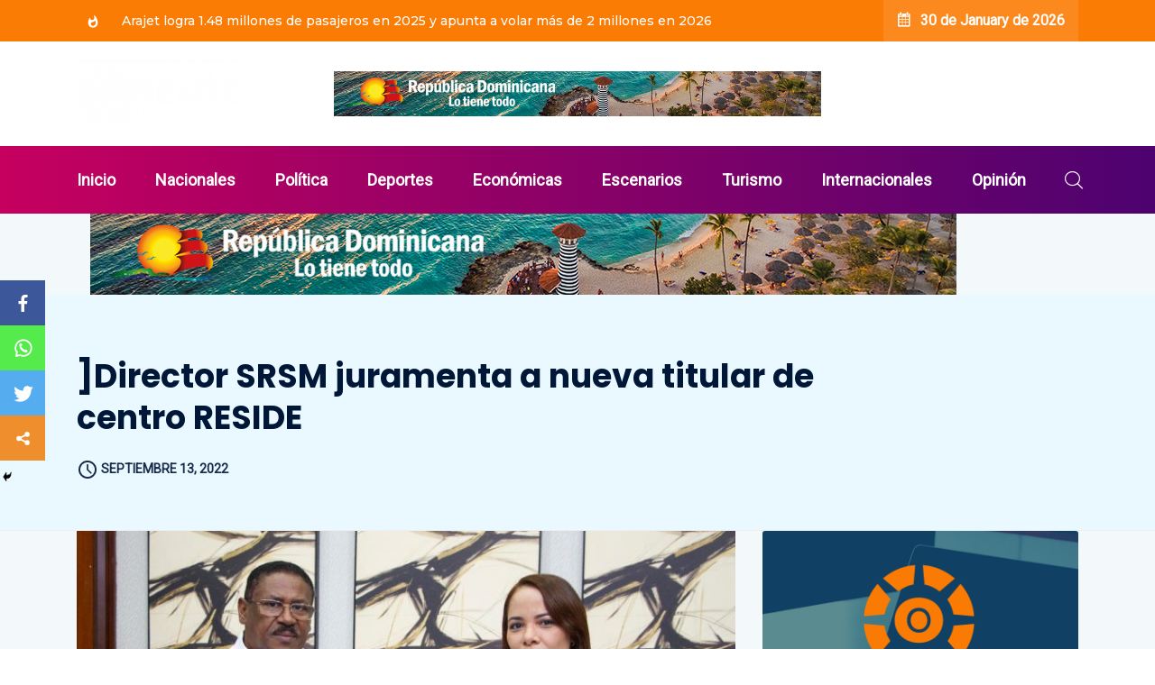

--- FILE ---
content_type: text/html; charset=UTF-8
request_url: https://orienteinformativo.com/director-srsm-juramenta-a-nueva-titular-de-centro-reside/
body_size: 21900
content:
<!DOCTYPE html>
  <html lang="es"> 
    <head>
        <meta charset="UTF-8">
        <meta name="viewport" content="width=device-width, initial-scale=1, maximum-scale=1">
		<meta property="og:image" itemprop="image" content="https://orienteinformativo.com/wp-content/uploads/2022/09/El-director-SRSM-Dr.-Edisson-Feliz-Feliz-juramenta-a-directora-de-RESIDE-Dra.-Biaris-Rodriguez-770x470.jpeg">
		<title>]Director SRSM juramenta a nueva titular de centro RESIDE &#8211; Oriente Informativo</title>
<style type="text/css">			.heateorSssInstagramBackground{background:radial-gradient(circle at 30% 107%,#fdf497 0,#fdf497 5%,#fd5949 45%,#d6249f 60%,#285aeb 90%)}
											.heateor_sss_horizontal_sharing .heateorSssSharing,.heateor_sss_standard_follow_icons_container .heateorSssSharing{
							color: #fff;
						border-width: 0px;
			border-style: solid;
			border-color: transparent;
		}
				.heateor_sss_horizontal_sharing .heateorSssTCBackground{
			color:#666;
		}
				.heateor_sss_horizontal_sharing .heateorSssSharing:hover,.heateor_sss_standard_follow_icons_container .heateorSssSharing:hover{
						border-color: transparent;
		}
		.heateor_sss_vertical_sharing .heateorSssSharing,.heateor_sss_floating_follow_icons_container .heateorSssSharing{
							color: #fff;
						border-width: 0px;
			border-style: solid;
			border-color: transparent;
		}
				.heateor_sss_vertical_sharing .heateorSssTCBackground{
			color:#666;
		}
				.heateor_sss_vertical_sharing .heateorSssSharing:hover,.heateor_sss_floating_follow_icons_container .heateorSssSharing:hover{
						border-color: transparent;
		}
		
						div.heateor_sss_horizontal_sharing .heateor_sss_square_count{display: block}
								div.heateor_sss_vertical_sharing .heateorSssSharingSvg{height:70%;margin-top:7.5px}div.heateor_sss_vertical_sharing .heateor_sss_square_count{line-height:19px;}
				@media screen and (max-width:783px) {.heateor_sss_vertical_sharing{display:none!important}}@media screen and (max-width:783px) {.heateor_sss_floating_follow_icons_container{display:none!important}}div.heateor_sss_mobile_footer{display:none;}@media screen and (max-width:783px){div.heateor_sss_bottom_sharing ul.heateor_sss_sharing_ul i.heateorSssTCBackground{background-color:white}div.heateor_sss_mobile_footer{display:block;height:50px;}.heateor_sss_bottom_sharing{padding:0!important;left:0px!important;right:auto!important;display:block!important;width: auto!important;bottom:-2px!important;top: auto!important;}.heateor_sss_bottom_sharing .heateor_sss_square_count{line-height: inherit;}.heateor_sss_bottom_sharing .heateorSssSharingArrow{display:none;}.heateor_sss_bottom_sharing .heateorSssTCBackground{margin-right: 1.1em !important}}</style><meta name='robots' content='max-image-preview:large' />
<link rel='dns-prefetch' href='//fonts.googleapis.com' />
<link rel="alternate" type="application/rss+xml" title="Oriente Informativo &raquo; Feed" href="https://orienteinformativo.com/feed/" />
<link rel="alternate" type="application/rss+xml" title="Oriente Informativo &raquo; Feed de los comentarios" href="https://orienteinformativo.com/comments/feed/" />
<link rel="alternate" type="application/rss+xml" title="Oriente Informativo &raquo; Comentario ]Director SRSM juramenta a nueva titular de centro RESIDE del feed" href="https://orienteinformativo.com/director-srsm-juramenta-a-nueva-titular-de-centro-reside/feed/" />
<link rel="alternate" title="oEmbed (JSON)" type="application/json+oembed" href="https://orienteinformativo.com/wp-json/oembed/1.0/embed?url=https%3A%2F%2Forienteinformativo.com%2Fdirector-srsm-juramenta-a-nueva-titular-de-centro-reside%2F" />
<link rel="alternate" title="oEmbed (XML)" type="text/xml+oembed" href="https://orienteinformativo.com/wp-json/oembed/1.0/embed?url=https%3A%2F%2Forienteinformativo.com%2Fdirector-srsm-juramenta-a-nueva-titular-de-centro-reside%2F&#038;format=xml" />
<style id='wp-img-auto-sizes-contain-inline-css' type='text/css'>
img:is([sizes=auto i],[sizes^="auto," i]){contain-intrinsic-size:3000px 1500px}
/*# sourceURL=wp-img-auto-sizes-contain-inline-css */
</style>
<link rel='stylesheet' id='lrm-modal-css' href='https://orienteinformativo.com/wp-content/plugins/ajax-login-and-registration-modal-popup/assets/lrm-core-compiled.css?ver=48' type='text/css' media='all' />
<link rel='stylesheet' id='lrm-modal-skin-css' href='https://orienteinformativo.com/wp-content/plugins/ajax-login-and-registration-modal-popup/skins/default/skin.css?ver=48' type='text/css' media='all' />
<style id='wp-emoji-styles-inline-css' type='text/css'>

	img.wp-smiley, img.emoji {
		display: inline !important;
		border: none !important;
		box-shadow: none !important;
		height: 1em !important;
		width: 1em !important;
		margin: 0 0.07em !important;
		vertical-align: -0.1em !important;
		background: none !important;
		padding: 0 !important;
	}
/*# sourceURL=wp-emoji-styles-inline-css */
</style>
<style id='wp-block-library-inline-css' type='text/css'>
:root{--wp-block-synced-color:#7a00df;--wp-block-synced-color--rgb:122,0,223;--wp-bound-block-color:var(--wp-block-synced-color);--wp-editor-canvas-background:#ddd;--wp-admin-theme-color:#007cba;--wp-admin-theme-color--rgb:0,124,186;--wp-admin-theme-color-darker-10:#006ba1;--wp-admin-theme-color-darker-10--rgb:0,107,160.5;--wp-admin-theme-color-darker-20:#005a87;--wp-admin-theme-color-darker-20--rgb:0,90,135;--wp-admin-border-width-focus:2px}@media (min-resolution:192dpi){:root{--wp-admin-border-width-focus:1.5px}}.wp-element-button{cursor:pointer}:root .has-very-light-gray-background-color{background-color:#eee}:root .has-very-dark-gray-background-color{background-color:#313131}:root .has-very-light-gray-color{color:#eee}:root .has-very-dark-gray-color{color:#313131}:root .has-vivid-green-cyan-to-vivid-cyan-blue-gradient-background{background:linear-gradient(135deg,#00d084,#0693e3)}:root .has-purple-crush-gradient-background{background:linear-gradient(135deg,#34e2e4,#4721fb 50%,#ab1dfe)}:root .has-hazy-dawn-gradient-background{background:linear-gradient(135deg,#faaca8,#dad0ec)}:root .has-subdued-olive-gradient-background{background:linear-gradient(135deg,#fafae1,#67a671)}:root .has-atomic-cream-gradient-background{background:linear-gradient(135deg,#fdd79a,#004a59)}:root .has-nightshade-gradient-background{background:linear-gradient(135deg,#330968,#31cdcf)}:root .has-midnight-gradient-background{background:linear-gradient(135deg,#020381,#2874fc)}:root{--wp--preset--font-size--normal:16px;--wp--preset--font-size--huge:42px}.has-regular-font-size{font-size:1em}.has-larger-font-size{font-size:2.625em}.has-normal-font-size{font-size:var(--wp--preset--font-size--normal)}.has-huge-font-size{font-size:var(--wp--preset--font-size--huge)}.has-text-align-center{text-align:center}.has-text-align-left{text-align:left}.has-text-align-right{text-align:right}.has-fit-text{white-space:nowrap!important}#end-resizable-editor-section{display:none}.aligncenter{clear:both}.items-justified-left{justify-content:flex-start}.items-justified-center{justify-content:center}.items-justified-right{justify-content:flex-end}.items-justified-space-between{justify-content:space-between}.screen-reader-text{border:0;clip-path:inset(50%);height:1px;margin:-1px;overflow:hidden;padding:0;position:absolute;width:1px;word-wrap:normal!important}.screen-reader-text:focus{background-color:#ddd;clip-path:none;color:#444;display:block;font-size:1em;height:auto;left:5px;line-height:normal;padding:15px 23px 14px;text-decoration:none;top:5px;width:auto;z-index:100000}html :where(.has-border-color){border-style:solid}html :where([style*=border-top-color]){border-top-style:solid}html :where([style*=border-right-color]){border-right-style:solid}html :where([style*=border-bottom-color]){border-bottom-style:solid}html :where([style*=border-left-color]){border-left-style:solid}html :where([style*=border-width]){border-style:solid}html :where([style*=border-top-width]){border-top-style:solid}html :where([style*=border-right-width]){border-right-style:solid}html :where([style*=border-bottom-width]){border-bottom-style:solid}html :where([style*=border-left-width]){border-left-style:solid}html :where(img[class*=wp-image-]){height:auto;max-width:100%}:where(figure){margin:0 0 1em}html :where(.is-position-sticky){--wp-admin--admin-bar--position-offset:var(--wp-admin--admin-bar--height,0px)}@media screen and (max-width:600px){html :where(.is-position-sticky){--wp-admin--admin-bar--position-offset:0px}}

/*# sourceURL=wp-block-library-inline-css */
</style><style id='wp-block-paragraph-inline-css' type='text/css'>
.is-small-text{font-size:.875em}.is-regular-text{font-size:1em}.is-large-text{font-size:2.25em}.is-larger-text{font-size:3em}.has-drop-cap:not(:focus):first-letter{float:left;font-size:8.4em;font-style:normal;font-weight:100;line-height:.68;margin:.05em .1em 0 0;text-transform:uppercase}body.rtl .has-drop-cap:not(:focus):first-letter{float:none;margin-left:.1em}p.has-drop-cap.has-background{overflow:hidden}:root :where(p.has-background){padding:1.25em 2.375em}:where(p.has-text-color:not(.has-link-color)) a{color:inherit}p.has-text-align-left[style*="writing-mode:vertical-lr"],p.has-text-align-right[style*="writing-mode:vertical-rl"]{rotate:180deg}
/*# sourceURL=https://orienteinformativo.com/wp-includes/blocks/paragraph/style.min.css */
</style>
<style id='global-styles-inline-css' type='text/css'>
:root{--wp--preset--aspect-ratio--square: 1;--wp--preset--aspect-ratio--4-3: 4/3;--wp--preset--aspect-ratio--3-4: 3/4;--wp--preset--aspect-ratio--3-2: 3/2;--wp--preset--aspect-ratio--2-3: 2/3;--wp--preset--aspect-ratio--16-9: 16/9;--wp--preset--aspect-ratio--9-16: 9/16;--wp--preset--color--black: #000000;--wp--preset--color--cyan-bluish-gray: #abb8c3;--wp--preset--color--white: #ffffff;--wp--preset--color--pale-pink: #f78da7;--wp--preset--color--vivid-red: #cf2e2e;--wp--preset--color--luminous-vivid-orange: #ff6900;--wp--preset--color--luminous-vivid-amber: #fcb900;--wp--preset--color--light-green-cyan: #7bdcb5;--wp--preset--color--vivid-green-cyan: #00d084;--wp--preset--color--pale-cyan-blue: #8ed1fc;--wp--preset--color--vivid-cyan-blue: #0693e3;--wp--preset--color--vivid-purple: #9b51e0;--wp--preset--gradient--vivid-cyan-blue-to-vivid-purple: linear-gradient(135deg,rgb(6,147,227) 0%,rgb(155,81,224) 100%);--wp--preset--gradient--light-green-cyan-to-vivid-green-cyan: linear-gradient(135deg,rgb(122,220,180) 0%,rgb(0,208,130) 100%);--wp--preset--gradient--luminous-vivid-amber-to-luminous-vivid-orange: linear-gradient(135deg,rgb(252,185,0) 0%,rgb(255,105,0) 100%);--wp--preset--gradient--luminous-vivid-orange-to-vivid-red: linear-gradient(135deg,rgb(255,105,0) 0%,rgb(207,46,46) 100%);--wp--preset--gradient--very-light-gray-to-cyan-bluish-gray: linear-gradient(135deg,rgb(238,238,238) 0%,rgb(169,184,195) 100%);--wp--preset--gradient--cool-to-warm-spectrum: linear-gradient(135deg,rgb(74,234,220) 0%,rgb(151,120,209) 20%,rgb(207,42,186) 40%,rgb(238,44,130) 60%,rgb(251,105,98) 80%,rgb(254,248,76) 100%);--wp--preset--gradient--blush-light-purple: linear-gradient(135deg,rgb(255,206,236) 0%,rgb(152,150,240) 100%);--wp--preset--gradient--blush-bordeaux: linear-gradient(135deg,rgb(254,205,165) 0%,rgb(254,45,45) 50%,rgb(107,0,62) 100%);--wp--preset--gradient--luminous-dusk: linear-gradient(135deg,rgb(255,203,112) 0%,rgb(199,81,192) 50%,rgb(65,88,208) 100%);--wp--preset--gradient--pale-ocean: linear-gradient(135deg,rgb(255,245,203) 0%,rgb(182,227,212) 50%,rgb(51,167,181) 100%);--wp--preset--gradient--electric-grass: linear-gradient(135deg,rgb(202,248,128) 0%,rgb(113,206,126) 100%);--wp--preset--gradient--midnight: linear-gradient(135deg,rgb(2,3,129) 0%,rgb(40,116,252) 100%);--wp--preset--font-size--small: 13px;--wp--preset--font-size--medium: 20px;--wp--preset--font-size--large: 36px;--wp--preset--font-size--x-large: 42px;--wp--preset--spacing--20: 0.44rem;--wp--preset--spacing--30: 0.67rem;--wp--preset--spacing--40: 1rem;--wp--preset--spacing--50: 1.5rem;--wp--preset--spacing--60: 2.25rem;--wp--preset--spacing--70: 3.38rem;--wp--preset--spacing--80: 5.06rem;--wp--preset--shadow--natural: 6px 6px 9px rgba(0, 0, 0, 0.2);--wp--preset--shadow--deep: 12px 12px 50px rgba(0, 0, 0, 0.4);--wp--preset--shadow--sharp: 6px 6px 0px rgba(0, 0, 0, 0.2);--wp--preset--shadow--outlined: 6px 6px 0px -3px rgb(255, 255, 255), 6px 6px rgb(0, 0, 0);--wp--preset--shadow--crisp: 6px 6px 0px rgb(0, 0, 0);}:where(.is-layout-flex){gap: 0.5em;}:where(.is-layout-grid){gap: 0.5em;}body .is-layout-flex{display: flex;}.is-layout-flex{flex-wrap: wrap;align-items: center;}.is-layout-flex > :is(*, div){margin: 0;}body .is-layout-grid{display: grid;}.is-layout-grid > :is(*, div){margin: 0;}:where(.wp-block-columns.is-layout-flex){gap: 2em;}:where(.wp-block-columns.is-layout-grid){gap: 2em;}:where(.wp-block-post-template.is-layout-flex){gap: 1.25em;}:where(.wp-block-post-template.is-layout-grid){gap: 1.25em;}.has-black-color{color: var(--wp--preset--color--black) !important;}.has-cyan-bluish-gray-color{color: var(--wp--preset--color--cyan-bluish-gray) !important;}.has-white-color{color: var(--wp--preset--color--white) !important;}.has-pale-pink-color{color: var(--wp--preset--color--pale-pink) !important;}.has-vivid-red-color{color: var(--wp--preset--color--vivid-red) !important;}.has-luminous-vivid-orange-color{color: var(--wp--preset--color--luminous-vivid-orange) !important;}.has-luminous-vivid-amber-color{color: var(--wp--preset--color--luminous-vivid-amber) !important;}.has-light-green-cyan-color{color: var(--wp--preset--color--light-green-cyan) !important;}.has-vivid-green-cyan-color{color: var(--wp--preset--color--vivid-green-cyan) !important;}.has-pale-cyan-blue-color{color: var(--wp--preset--color--pale-cyan-blue) !important;}.has-vivid-cyan-blue-color{color: var(--wp--preset--color--vivid-cyan-blue) !important;}.has-vivid-purple-color{color: var(--wp--preset--color--vivid-purple) !important;}.has-black-background-color{background-color: var(--wp--preset--color--black) !important;}.has-cyan-bluish-gray-background-color{background-color: var(--wp--preset--color--cyan-bluish-gray) !important;}.has-white-background-color{background-color: var(--wp--preset--color--white) !important;}.has-pale-pink-background-color{background-color: var(--wp--preset--color--pale-pink) !important;}.has-vivid-red-background-color{background-color: var(--wp--preset--color--vivid-red) !important;}.has-luminous-vivid-orange-background-color{background-color: var(--wp--preset--color--luminous-vivid-orange) !important;}.has-luminous-vivid-amber-background-color{background-color: var(--wp--preset--color--luminous-vivid-amber) !important;}.has-light-green-cyan-background-color{background-color: var(--wp--preset--color--light-green-cyan) !important;}.has-vivid-green-cyan-background-color{background-color: var(--wp--preset--color--vivid-green-cyan) !important;}.has-pale-cyan-blue-background-color{background-color: var(--wp--preset--color--pale-cyan-blue) !important;}.has-vivid-cyan-blue-background-color{background-color: var(--wp--preset--color--vivid-cyan-blue) !important;}.has-vivid-purple-background-color{background-color: var(--wp--preset--color--vivid-purple) !important;}.has-black-border-color{border-color: var(--wp--preset--color--black) !important;}.has-cyan-bluish-gray-border-color{border-color: var(--wp--preset--color--cyan-bluish-gray) !important;}.has-white-border-color{border-color: var(--wp--preset--color--white) !important;}.has-pale-pink-border-color{border-color: var(--wp--preset--color--pale-pink) !important;}.has-vivid-red-border-color{border-color: var(--wp--preset--color--vivid-red) !important;}.has-luminous-vivid-orange-border-color{border-color: var(--wp--preset--color--luminous-vivid-orange) !important;}.has-luminous-vivid-amber-border-color{border-color: var(--wp--preset--color--luminous-vivid-amber) !important;}.has-light-green-cyan-border-color{border-color: var(--wp--preset--color--light-green-cyan) !important;}.has-vivid-green-cyan-border-color{border-color: var(--wp--preset--color--vivid-green-cyan) !important;}.has-pale-cyan-blue-border-color{border-color: var(--wp--preset--color--pale-cyan-blue) !important;}.has-vivid-cyan-blue-border-color{border-color: var(--wp--preset--color--vivid-cyan-blue) !important;}.has-vivid-purple-border-color{border-color: var(--wp--preset--color--vivid-purple) !important;}.has-vivid-cyan-blue-to-vivid-purple-gradient-background{background: var(--wp--preset--gradient--vivid-cyan-blue-to-vivid-purple) !important;}.has-light-green-cyan-to-vivid-green-cyan-gradient-background{background: var(--wp--preset--gradient--light-green-cyan-to-vivid-green-cyan) !important;}.has-luminous-vivid-amber-to-luminous-vivid-orange-gradient-background{background: var(--wp--preset--gradient--luminous-vivid-amber-to-luminous-vivid-orange) !important;}.has-luminous-vivid-orange-to-vivid-red-gradient-background{background: var(--wp--preset--gradient--luminous-vivid-orange-to-vivid-red) !important;}.has-very-light-gray-to-cyan-bluish-gray-gradient-background{background: var(--wp--preset--gradient--very-light-gray-to-cyan-bluish-gray) !important;}.has-cool-to-warm-spectrum-gradient-background{background: var(--wp--preset--gradient--cool-to-warm-spectrum) !important;}.has-blush-light-purple-gradient-background{background: var(--wp--preset--gradient--blush-light-purple) !important;}.has-blush-bordeaux-gradient-background{background: var(--wp--preset--gradient--blush-bordeaux) !important;}.has-luminous-dusk-gradient-background{background: var(--wp--preset--gradient--luminous-dusk) !important;}.has-pale-ocean-gradient-background{background: var(--wp--preset--gradient--pale-ocean) !important;}.has-electric-grass-gradient-background{background: var(--wp--preset--gradient--electric-grass) !important;}.has-midnight-gradient-background{background: var(--wp--preset--gradient--midnight) !important;}.has-small-font-size{font-size: var(--wp--preset--font-size--small) !important;}.has-medium-font-size{font-size: var(--wp--preset--font-size--medium) !important;}.has-large-font-size{font-size: var(--wp--preset--font-size--large) !important;}.has-x-large-font-size{font-size: var(--wp--preset--font-size--x-large) !important;}
/*# sourceURL=global-styles-inline-css */
</style>

<style id='classic-theme-styles-inline-css' type='text/css'>
/*! This file is auto-generated */
.wp-block-button__link{color:#fff;background-color:#32373c;border-radius:9999px;box-shadow:none;text-decoration:none;padding:calc(.667em + 2px) calc(1.333em + 2px);font-size:1.125em}.wp-block-file__button{background:#32373c;color:#fff;text-decoration:none}
/*# sourceURL=/wp-includes/css/classic-themes.min.css */
</style>
<link rel='stylesheet' id='fontawesome-five-css-css' href='https://orienteinformativo.com/wp-content/plugins/accesspress-social-counter/css/fontawesome-all.css?ver=1.9.0' type='text/css' media='all' />
<link rel='stylesheet' id='apsc-frontend-css-css' href='https://orienteinformativo.com/wp-content/plugins/accesspress-social-counter/css/frontend.css?ver=1.9.0' type='text/css' media='all' />
<link rel='stylesheet' id='ennlil-fonts-css' href='https://fonts.googleapis.com/css?family=Montserrat%3A100%2C100i%2C200%2C200i%2C300%2C300i%2C400%2C400i%2C500%2C500i%2C600%2C600i%2C700%2C700i%2C800%2C800i%2C900%2C900i%7CNunito+Sans%3A200%2C200i%2C300%2C300i%2C400%2C400i%2C600%2C600i%2C700%2C700i%2C800%2C800i%2C900%2C900i&#038;subset=latin' type='text/css' media='all' />
<link rel='stylesheet' id='bootstrap-css' href='https://orienteinformativo.com/wp-content/themes/ennlil/assets/css/bootstrap.min.css?ver=4.0' type='text/css' media='all' />
<link rel='stylesheet' id='font-awesome-css' href='https://orienteinformativo.com/wp-content/plugins/elementor/assets/lib/font-awesome/css/font-awesome.min.css?ver=4.7.0' type='text/css' media='all' />
<link rel='stylesheet' id='icon-font-css' href='https://orienteinformativo.com/wp-content/themes/ennlil/assets/css/icon-font.css?ver=6.9' type='text/css' media='all' />
<link rel='stylesheet' id='animate-css' href='https://orienteinformativo.com/wp-content/themes/ennlil/assets/css/animate.css?ver=6.9' type='text/css' media='all' />
<link rel='stylesheet' id='magnific-popup-css' href='https://orienteinformativo.com/wp-content/themes/ennlil/assets/css/magnific-popup.css?ver=6.9' type='text/css' media='all' />
<link rel='stylesheet' id='owl-carousel-css' href='https://orienteinformativo.com/wp-content/themes/ennlil/assets/css/owl.carousel.min.css?ver=6.9' type='text/css' media='all' />
<link rel='stylesheet' id='owl-theme-css' href='https://orienteinformativo.com/wp-content/themes/ennlil/assets/css/owl.theme.min.css?ver=6.9' type='text/css' media='all' />
<link rel='stylesheet' id='slick-css' href='https://orienteinformativo.com/wp-content/themes/ennlil/assets/css/slick.css?ver=6.9' type='text/css' media='all' />
<link rel='stylesheet' id='slicknav-css' href='https://orienteinformativo.com/wp-content/themes/ennlil/assets/css/slicknav.css?ver=6.9' type='text/css' media='all' />
<link rel='stylesheet' id='swiper-css' href='https://orienteinformativo.com/wp-content/themes/ennlil/assets/css/swiper.min.css?ver=6.9' type='text/css' media='all' />
<link rel='stylesheet' id='flickity-css' href='https://orienteinformativo.com/wp-content/themes/ennlil/assets/css/flickity.min.css?ver=6.9' type='text/css' media='all' />
<link rel='stylesheet' id='ennlil-main-css' href='https://orienteinformativo.com/wp-content/themes/ennlil/assets/css/main.css?ver=6.9' type='text/css' media='all' />
<link rel='stylesheet' id='ennlil-responsive-css' href='https://orienteinformativo.com/wp-content/themes/ennlil/assets/css/responsive.css?ver=6.9' type='text/css' media='all' />
<link rel='stylesheet' id='ennlil-style-css' href='https://orienteinformativo.com/wp-content/themes/ennlil/style.css?ver=6.9' type='text/css' media='all' />
<link rel='stylesheet' id='ennlil-custom-style-css' href='https://orienteinformativo.com/wp-content/themes/ennlil/assets/css/custom-style.css?ver=6.9' type='text/css' media='all' />
<style id='ennlil-custom-style-inline-css' type='text/css'>
.top-header-area, .top-header-area.top-bar-four {background: #fb7c04;} .theme_header_design__gradient .mainmenu {
				background-image: linear-gradient(90deg, #C6005F 0%, #fb7c04 100%);
			}.mainmenu li ul {background-color: #fb7c04;}.nav-wrapp-three .mainmenu ul li a:hover, .recipe_grid_list h4.rceipe_list_title:hover, .blog-sidebar .widget ul.wpt-tabs li.selected a, .home-blog-tab-right ul.wpt-tabs li.selected a, .news_video_post_section .tab_small_list_video_Item .video_tab_list_samll_Thumbnail i, .theme_blog_nav_Title a:hover {color: #fb7c04;}.backto, .weekend-top .owl-nav > div:hover, .home-blog-tab-right ul.wpt-tabs li.selected a:before, .category-layout-two .blog-post-wrapper a.read_more_Btutton, .grid-layout-two .blog-post-wrapper a.read_more_Btutton, .blog-sidebar .tagcloud a:hover, .blog-single .tag-lists a:hover, .tagcloud a:hover, .wp-block-tag-cloud a:hover, .theme_author_Socials a:hover, .category-layout-one .blog-post-wrapper a.read_more_Btutton {background: #fb7c04;}.news_tab_Block .nav-tabs .nav-link.active span.tab_menu_Item, .blog-sidebar .tagcloud a:hover, .blog-single .tag-lists a:hover, .tagcloud a:hover, .wp-block-tag-cloud a:hover, .theme_post_list_tab__Inner ul.post_tab_list_Menu li a.active span {border-color: #fb7c04;}
					.cat-item-55 span.post_count {background-color : #ffbc00 !important;} 
				
					.cat-item-46 span.post_count {background-color : #ffbc00 !important;} 
				
					.cat-item-47 span.post_count {background-color : #ffbc00 !important;} 
				
					.cat-item-48 span.post_count {background-color : #ffbc00 !important;} 
				
					.cat-item-49 span.post_count {background-color : #ffbc00 !important;} 
				
					.cat-item-50 span.post_count {background-color : #ffbc00 !important;} 
				
					.cat-item-51 span.post_count {background-color : #ffbc00 !important;} 
				
					.cat-item-52 span.post_count {background-color : #ffbc00 !important;} 
				
					.cat-item-53 span.post_count {background-color : #ffbc00 !important;} 
				
					.cat-item-54 span.post_count {background-color : #ffbc00 !important;} 
				
					.cat-item-2 span.post_count {background-color : #0088ff !important;} 
				
					.cat-item-3 span.post_count {background-color : #f70d28 !important;} 
				
					.cat-item-5 span.post_count {background-color : #042ee8 !important;} 
				
					.cat-item-9 span.post_count {background-color : #ff9900 !important;} 
				
					.cat-item-1 span.post_count {background-color : #ffbc00 !important;} 
				
/*# sourceURL=ennlil-custom-style-inline-css */
</style>
<link rel='stylesheet' id='heateor_sss_frontend_css-css' href='https://orienteinformativo.com/wp-content/plugins/sassy-social-share/public/css/sassy-social-share-public.css?ver=3.3.20' type='text/css' media='all' />
<link rel='stylesheet' id='heateor_sss_sharing_default_svg-css' href='https://orienteinformativo.com/wp-content/plugins/sassy-social-share/admin/css/sassy-social-share-svg.css?ver=3.3.20' type='text/css' media='all' />
<link rel='stylesheet' id='csf-google-web-fonts-ennlil_customize_options-css' href='//fonts.googleapis.com/css?family=Poppins:700:latin-ext|Roboto:n:latin-ext' type='text/css' media='all' />
<script type="text/javascript" src="https://orienteinformativo.com/wp-includes/js/jquery/jquery.min.js?ver=3.7.1" id="jquery-core-js"></script>
<script type="text/javascript" src="https://orienteinformativo.com/wp-includes/js/jquery/jquery-migrate.min.js?ver=3.4.1" id="jquery-migrate-js"></script>
<link rel="https://api.w.org/" href="https://orienteinformativo.com/wp-json/" /><link rel="alternate" title="JSON" type="application/json" href="https://orienteinformativo.com/wp-json/wp/v2/posts/5487" /><link rel="EditURI" type="application/rsd+xml" title="RSD" href="https://orienteinformativo.com/xmlrpc.php?rsd" />
<meta name="generator" content="WordPress 6.9" />
<link rel="canonical" href="https://orienteinformativo.com/director-srsm-juramenta-a-nueva-titular-de-centro-reside/" />
<link rel='shortlink' href='https://orienteinformativo.com/?p=5487' />
<style type="text/css">.recentcomments a{display:inline !important;padding:0 !important;margin:0 !important;}</style><style id="uagb-style-conditional-extension">@media (min-width: 1025px){body .uag-hide-desktop.uagb-google-map__wrap,body .uag-hide-desktop{display:none}}@media (min-width: 768px) and (max-width: 1024px){body .uag-hide-tab.uagb-google-map__wrap,body .uag-hide-tab{display:none}}@media (max-width: 767px){body .uag-hide-mob.uagb-google-map__wrap,body .uag-hide-mob{display:none}}</style><link rel="icon" href="https://orienteinformativo.com/wp-content/uploads/2021/04/OrienteInformativo_Favicon-96x96.png" sizes="32x32" />
<link rel="icon" href="https://orienteinformativo.com/wp-content/uploads/2021/04/OrienteInformativo_Favicon-e1619398742650.png" sizes="192x192" />
<link rel="apple-touch-icon" href="https://orienteinformativo.com/wp-content/uploads/2021/04/OrienteInformativo_Favicon-e1619398742650.png" />
<meta name="msapplication-TileImage" content="https://orienteinformativo.com/wp-content/uploads/2021/04/OrienteInformativo_Favicon-e1619398742650.png" />
<style type="text/css">h1,h2,h3,h4,h5,h6{font-family:"Poppins";color:#121215;font-weight:700;text-align:left;}body{font-family:"Roboto";color:#574f63;font-weight:normal;text-align:left;text-transform:none;font-size:15px;line-height:24px;letter-spacing:0px;}#preloader{background:#fb7c04;}</style>		
		<!-- Global site tag (gtag.js) - Google Analytics -->
<script async src="https://www.googletagmanager.com/gtag/js?id=G-GSTH5CHKHT"></script>
<script>
  window.dataLayer = window.dataLayer || [];
  function gtag(){dataLayer.push(arguments);}
  gtag('js', new Date());

  gtag('config', 'G-GSTH5CHKHT');
</script>
		
		<script async src="https://pagead2.googlesyndication.com/pagead/js/adsbygoogle.js?client=ca-pub-9068640468518651"
     crossorigin="anonymous"></script>
		
		
		<script data-ad-client="ca-pub-9068640468518651" async src="https://pagead2.googlesyndication.com/pagead/js/adsbygoogle.js"></script>
		
    </head>
	
	
    <body class="wp-singular post-template-default single single-post postid-5487 single-format-standard wp-custom-logo wp-theme-ennlil sidebar-active elementor-default elementor-kit-9997" >
		
		
		<!-- Theme Preloader -->
				<div id="preloader">
			<div class="spinner">
                <div class="double-bounce1"></div>
                <div class="double-bounce2"></div>
            </div>
		</div>
		
		<div class="body-inner-content">
      
		
<header class="theme_header__Top header-area breaking_header_Top">

		<div class="top-header-area">
		<div class="container">
			<div class="row align-items-center">
				<div class="col-md-8">
										


<div class="theme_breaking__News breaking-news carousel slide carousel-fade" data-ride="carousel">
	<p class="breaking-title"></p>
	<div class="breaking-news-slides carousel-inner">
	
	
	
		
	<div class="single-breaking-news carousel-item active">
	
	<h6 class="breaking-list-title"><a href="https://orienteinformativo.com/arajet-logra-1-48-millones-de-pasajeros-en-2025-y-apunta-a-volar-mas-de-2-millones-en-2026/">Arajet logra 1.48 millones de pasajeros en 2025 y apunta a volar más de 2 millones en 2026</a></h6>
	</div>

	
		<div class="single-breaking-news carousel-item"> 
	
	<h6 class="breaking-list-title"><a href="https://orienteinformativo.com/honor-x7d-bateria-de-larga-duracion/">HONOR X7d: Batería de larga duración</a></h6>
	</div>

	
		<div class="single-breaking-news carousel-item"> 
	
	<h6 class="breaking-list-title"><a href="https://orienteinformativo.com/republica-dominicana-es-reconocida-en-los-asta-globes-awards-2026-como-destino-aliado-internacional-del-ano/">República Dominicana es reconocida en los ASTA Globes Awards 2026 como “Destino Aliado Internacional del Año”</a></h6>
	</div>

	
		<div class="single-breaking-news carousel-item"> 
	
	<h6 class="breaking-list-title"><a href="https://orienteinformativo.com/ministerio-de-educacion-inicia-a-partir-de-hoy-la-entrega-del-bono-a-mil-por-la-educacion-2025-2026/">Ministerio de Educación inicia a partir de hoy la entrega del Bono a Mil por la Educación 2025-2026</a></h6>
	</div>

	
	</div>
</div>

					
						
				</div>
				<div class="col-md-4 text-right top-right-box">
					<div class="header-date">
						<i class="icofont-ui-calendar"></i> 30 de January de 2026					</div>
				</div>
			</div>	
		</div>
	</div> 
	
	<div class="logo-area">
		<div class="container">
			<div class="row align-items-center">
				<div class="col-md-3">
					<div class="logo">
													<a href="https://orienteinformativo.com/" class="logo">
									<img class="img-fluid" src="https://orienteinformativo.com/wp-content/uploads/2021/04/202104O.I-1-300x117-1-e1619400923873.png" alt="">
								</a>
						    					</div>
				</div>
				<div class="col-md-6">
										<div class="ad-banner">
							
						<a href="">
							<img src="https://orienteinformativo.com/wp-content/uploads/2022/06/960x90-copia.jpg" class="img-ad" alt="]Director SRSM juramenta a nueva titular de centro RESIDE">
						</a>

											</div>
									</div>
				
				<!-- Social Links -->
				<div class="col-md-3 text-right">
										<ul class="top-social">
										</ul>
									</div>
			</div>
		</div>
	</div>
	
	<div class="site-navigation theme_header_design__One">
		<div class="nav-wrapper">
			<div class="container nav-wrapp">
				<div class="ennlil-responsive-menu"></div>
				<div class="mainmenu">
					<div class="menu-main-menu-container"><ul id="primary-menu" class="menu"><li id="menu-item-1038" class="menu-item menu-item-type-post_type menu-item-object-page menu-item-home menu-item-1038"><a href="https://orienteinformativo.com/">Inicio</a></li>
<li id="menu-item-1243" class="menu-item menu-item-type-taxonomy menu-item-object-category current-post-ancestor current-menu-parent current-post-parent menu-item-1243"><a href="https://orienteinformativo.com/category/nacionales/">Nacionales</a></li>
<li id="menu-item-1244" class="menu-item menu-item-type-taxonomy menu-item-object-category menu-item-1244"><a href="https://orienteinformativo.com/category/politics/">Política</a></li>
<li id="menu-item-1245" class="menu-item menu-item-type-taxonomy menu-item-object-category menu-item-1245"><a href="https://orienteinformativo.com/category/sports/">Deportes</a></li>
<li id="menu-item-1246" class="menu-item menu-item-type-taxonomy menu-item-object-category menu-item-1246"><a href="https://orienteinformativo.com/category/economicas/">Económicas</a></li>
<li id="menu-item-1247" class="menu-item menu-item-type-taxonomy menu-item-object-category menu-item-1247"><a href="https://orienteinformativo.com/category/escenarios/">Escenarios</a></li>
<li id="menu-item-1249" class="menu-item menu-item-type-taxonomy menu-item-object-category menu-item-1249"><a href="https://orienteinformativo.com/category/turismo/">Turismo</a></li>
<li id="menu-item-1250" class="menu-item menu-item-type-taxonomy menu-item-object-category menu-item-1250"><a href="https://orienteinformativo.com/category/internacionales/">Internacionales</a></li>
<li id="menu-item-1428" class="menu-item menu-item-type-taxonomy menu-item-object-category menu-item-1428"><a href="https://orienteinformativo.com/category/opinion/">Opinión</a></li>
</ul></div>				</div>
				
								<div class="theme_search__Wrapper theme-search-box">
					<i class="search-btn icofont-search"></i>
					<i class="close-btn icofont-close-line"></i>
													
					<div class="search_box__Wrap search-popup">
						<div class='search-box'>
							<form role="search" method="get" id="searchform"
								class="search-form" action="https://orienteinformativo.com/">
									<input type="text" class="search-input" value="" name="s" id="s" placeholder="Búsqueda ..." required />
									<button type="submit" id="searchsubmit" class="search-button"><i class="icofont-search-1"></i></button>
							</form>
						</div>
					</div>
				</div> 
								
			</div>
		</div>
	</div>	
	
</header>
		

	
	<div class="container-fluid" style="background: #F3F8FB;">
		<div class="container">
		<div class=" col-md-12">
										<div class="ad-banner" >
							
						<a href="">
							<img src="https://orienteinformativo.com/wp-content/uploads/2022/06/960x90-copia.jpg" class="img-ad"  alt="]Director SRSM juramenta a nueva titular de centro RESIDE">
						</a>

											</div>
									</div>
			</div>
</div>



<div class="blog_layout_one_Top home_style_single">
	<div class="container">
		<div class="row ">
			<div class="col-md-9 col-sm-12 post-header-style1">
				<header class="entry-header clearfix single-blog-header">
						
					<h1 class="post-title single_blog_inner__Title">
						]Director SRSM juramenta a nueva titular de centro RESIDE					</h1>
					
										
					<ul class="post-meta blog-post-metas single_blog_inner__Meta">
					
					
											
							
							
							
						<li class="post-meta-date blog_details__Date">septiembre 13, 2022</li> 
												
												
												
												
					</ul>
					
									
				</header>
			</div>  
		</div> 
	</div> 
</div>
<div id="main-content" class="bloglayout__One main-container blog-single post-layout-style2 single-one-bwrap"  role="main">
	
	<div class="container">
		
		<div class="row single-blog-content">
		
			<div class="col-lg-8 col-md-12">
            				
				<article id="post-5487" class="post-content post-single post-5487 post type-post status-publish format-standard has-post-thumbnail hentry category-nacionales">
				
								<div class="post-media post-image">
									<img class="img-fluid" src="https://orienteinformativo.com/wp-content/uploads/2022/09/El-director-SRSM-Dr.-Edisson-Feliz-Feliz-juramenta-a-directora-de-RESIDE-Dra.-Biaris-Rodriguez-770x470.jpeg" alt="]Director SRSM juramenta a nueva titular de centro RESIDE">
									</div>
								
					
				<div class="post-body clearfix single-blog-header single-blog-inner blog-single-block blog-details-content">
					<!-- Article content -->
					<div class="entry-content clearfix">
						
						<div class='heateorSssClear'></div><div  class='heateor_sss_sharing_container heateor_sss_horizontal_sharing' heateor-sss-data-href='https://orienteinformativo.com/director-srsm-juramenta-a-nueva-titular-de-centro-reside/'><div class='heateor_sss_sharing_title' style="font-weight:bold" >Compartir en:</div><ul class="heateor_sss_sharing_ul"><li class="heateorSssSharingRound"><ss class="heateor_sss_square_count heateor_sss_facebook_count">&nbsp;</ss><i style="width:40px;height:40px;border-radius:999px;" alt="Facebook" Title="Facebook" class="heateorSssSharing heateorSssFacebookBackground" onclick='heateorSssPopup("https://www.facebook.com/sharer/sharer.php?u=https%3A%2F%2Forienteinformativo.com%2F%3Fp%3D5487")'><ss style="display:block;border-radius:999px;" class="heateorSssSharingSvg heateorSssFacebookSvg"></ss></i></li><li class="heateorSssSharingRound"><ss class="heateor_sss_square_count heateor_sss_twitter_count">&nbsp;</ss><i style="width:40px;height:40px;border-radius:999px;" alt="Twitter" Title="Twitter" class="heateorSssSharing heateorSssTwitterBackground" onclick='heateorSssPopup("http://twitter.com/intent/tweet?text=%5DDirector%20SRSM%20juramenta%20a%20nueva%20titular%20de%20centro%20RESIDE&url=https%3A%2F%2Forienteinformativo.com%2F%3Fp%3D5487")'><ss style="display:block;border-radius:999px;" class="heateorSssSharingSvg heateorSssTwitterSvg"></ss></i></li><li class="heateorSssSharingRound"><ss class="heateor_sss_square_count heateor_sss_whatsapp_count">&nbsp;</ss><i style="width:40px;height:40px;border-radius:999px;" alt="Whatsapp" Title="Whatsapp" class="heateorSssSharing heateorSssWhatsappBackground" onclick='heateorSssPopup("https://web.whatsapp.com/send?text=%5DDirector%20SRSM%20juramenta%20a%20nueva%20titular%20de%20centro%20RESIDE https%3A%2F%2Forienteinformativo.com%2F%3Fp%3D5487")'><ss style="display:block" class="heateorSssSharingSvg heateorSssWhatsappSvg"></ss></i></li><li class="heateorSssSharingRound"><ss class="heateor_sss_square_count heateor_sss_linkedin_count">&nbsp;</ss><i style="width:40px;height:40px;border-radius:999px;" alt="Linkedin" Title="Linkedin" class="heateorSssSharing heateorSssLinkedinBackground" onclick='heateorSssPopup("http://www.linkedin.com/shareArticle?mini=true&url=https%3A%2F%2Forienteinformativo.com%2F%3Fp%3D5487&title=%5DDirector%20SRSM%20juramenta%20a%20nueva%20titular%20de%20centro%20RESIDE")'><ss style="display:block;border-radius:999px;" class="heateorSssSharingSvg heateorSssLinkedinSvg"></ss></i></li><li class="heateorSssSharingRound"><ss class="heateor_sss_square_count heateor_sss_Google_Gmail_count">&nbsp;</ss><i style="width:40px;height:40px;border-radius:999px;" alt="Google Gmail" Title="Google Gmail" class="heateorSssSharing heateorSssGoogleGmailBackground" onclick='heateorSssPopup("https://mail.google.com/mail/?ui=2&view=cm&fs=1&tf=1&su=%5DDirector%20SRSM%20juramenta%20a%20nueva%20titular%20de%20centro%20RESIDE&body=Link:https%3A%2F%2Forienteinformativo.com%2F%3Fp%3D5487")'><ss style="display:block;border-radius:999px;" class="heateorSssSharingSvg heateorSssGoogleGmailSvg"></ss></i></li><li class="heateorSssSharingRound"><ss class="heateor_sss_square_count heateor_sss_Telegram_count">&nbsp;</ss><i style="width:40px;height:40px;border-radius:999px;" alt="Telegram" Title="Telegram" class="heateorSssSharing heateorSssTelegramBackground" onclick='heateorSssPopup("https://telegram.me/share/url?url=https%3A%2F%2Forienteinformativo.com%2F%3Fp%3D5487&text=%5DDirector%20SRSM%20juramenta%20a%20nueva%20titular%20de%20centro%20RESIDE")'><ss style="display:block;border-radius:999px;" class="heateorSssSharingSvg heateorSssTelegramSvg"></ss></i></li><li class="heateorSssSharingRound"><ss class="heateor_sss_square_count heateor_sss_Outlook.com_count">&nbsp;</ss><i style="width:40px;height:40px;border-radius:999px;" alt="Outlook.com" Title="Outlook.com" class="heateorSssSharing heateorSssOutlookcomBackground" onclick='heateorSssPopup("https://mail.live.com/default.aspx?rru=compose?subject=%5DDirector%20SRSM%20juramenta%20a%20nueva%20titular%20de%20centro%20RESIDE&body=https%3A%2F%2Forienteinformativo.com%2F%3Fp%3D5487&lc=1033&id=64855&mkt=en-us&cbcxt=mai")'><ss style="display:block;border-radius:999px;" class="heateorSssSharingSvg heateorSssOutlookcomSvg"></ss></i></li><li class="heateorSssSharingRound"><ss class="heateor_sss_square_count heateor_sss_email_count">&nbsp;</ss><i style="width:40px;height:40px;border-radius:999px;" alt="Email" Title="Email" class="heateorSssSharing heateorSssEmailBackground"  onclick="window.open('mailto:?subject=' + decodeURIComponent('%5DDirector%20SRSM%20juramenta%20a%20nueva%20titular%20de%20centro%20RESIDE' ).replace('&', '%26') + '&body=' + decodeURIComponent('https%3A%2F%2Forienteinformativo.com%2F%3Fp%3D5487' ), '_blank')"><ss style="display:block" class="heateorSssSharingSvg heateorSssEmailSvg"></ss></i></li><li class="heateorSssSharingRound"><ss class="heateor_sss_square_count heateor_sss_Facebook_Messenger_count">&nbsp;</ss><i style="width:40px;height:40px;border-radius:999px;" alt="Facebook Messenger" Title="Facebook Messenger" class="heateorSssSharing heateorSssFacebookMessengerBackground" onclick='heateorSssPopup("https://www.facebook.com/dialog/send?app_id=1904103319867886&display=popup&link=https%3A%2F%2Forienteinformativo.com%2F%3Fp%3D5487&redirect_uri=https%3A%2F%2Forienteinformativo.com%2F%3Fp%3D5487")'><ss style="display:block;border-radius:999px;" class="heateorSssSharingSvg heateorSssFacebookMessengerSvg"></ss></i></li><li class="heateorSssSharingRound"><ss class="heateor_sss_square_count">&nbsp;</ss><i style="width:40px;height:40px;border-radius:999px;" title="More" alt="More" class="heateorSssSharing heateorSssMoreBackground" onclick="heateorSssMoreSharingPopup(this, 'https://orienteinformativo.com/?p=5487', '%5DDirector%20SRSM%20juramenta%20a%20nueva%20titular%20de%20centro%20RESIDE', '' )" ><ss style="display:block" class="heateorSssSharingSvg heateorSssMoreSvg"></ss></i></li></ul><div class="heateorSssClear"></div></div><div class='heateorSssClear'></div>
<p>El director del Servicio Regional de Salud Metropolitano (SRSM), doctor Edisson Féliz Féliz juramentó, por instrucción del director del Servicio Nacional de Salud (SNS), doctor Mario Lama, a la doctora Biaris Rodríguez, como titular del Centro de Atención Sicosocial y Desarrollo Humano (RESIDE).</p>



<p>El doctor Féliz Féliz expresó que conoce los principios éticos, capacidad profesional y gerencial de la doctora Rodríguez, por lo que está convencido que realizará un excelente trabajo en beneficio de los usuarios que acuden a RESIDE.&nbsp;</p>



<p>Sostuvo que la directora le dará un nuevo esplendor a todos los servicios que desarrolla el centro, para lo cual cuenta con el apoyo del doctor Mario Lama y del SRSM.&nbsp;</p>



<p>“Es un voto de confianza que sabemos que ella va a honrar como lo ha hecho en otros cargos”, indicó.&nbsp;</p>



<p>Asimismo, la directora de RESIDE manifestó que trabajará apegada a los pilares de eficacia y transparencia para fortalecer los servicios que se ofrecen a los usuarios y, además, la puesta en ejecución del programa de viviendas tuteladas.&nbsp;</p>



<p>La doctora Rodríguez es egresada de la especialidad de Psiquiatría y Terapia Familiar de la Universidad Autónoma de Santo Domingo (UASD) y realizó estudios en Gerencia en Salud Mental en la Organización Panamericana de la Salud (OPS).&nbsp;</p>



<p>Es también coordinadora de Práctica de Psiquiatría en la Universidad Iberoamericana (UNIBE) y en el hospital Luis Eduardo Aybar.&nbsp;</p>
<div class='heateor_sss_sharing_container heateor_sss_vertical_sharing heateor_sss_bottom_sharing' style='width:54px;left: -10px;top: 300px;-webkit-box-shadow:none;box-shadow:none;' heateor-sss-data-href='https://orienteinformativo.com/director-srsm-juramenta-a-nueva-titular-de-centro-reside/'><ul class="heateor_sss_sharing_ul"><li class=""><i style="width:50px;height:50px;margin:0;" alt="Facebook" Title="Facebook" class="heateorSssSharing heateorSssFacebookBackground" onclick='heateorSssPopup("https://www.facebook.com/sharer/sharer.php?u=https%3A%2F%2Forienteinformativo.com%2F%3Fp%3D5487")'><ss class="heateor_sss_square_count heateor_sss_facebook_count">&nbsp;</ss><ss style="display:block;" class="heateorSssSharingSvg heateorSssFacebookSvg"></ss></i></li><li class=""><i style="width:50px;height:50px;margin:0;" alt="Whatsapp" Title="Whatsapp" class="heateorSssSharing heateorSssWhatsappBackground" onclick='heateorSssPopup("https://web.whatsapp.com/send?text=%5DDirector%20SRSM%20juramenta%20a%20nueva%20titular%20de%20centro%20RESIDE https%3A%2F%2Forienteinformativo.com%2F%3Fp%3D5487")'><ss class="heateor_sss_square_count heateor_sss_whatsapp_count">&nbsp;</ss><ss style="display:block" class="heateorSssSharingSvg heateorSssWhatsappSvg"></ss></i></li><li class=""><i style="width:50px;height:50px;margin:0;" alt="Twitter" Title="Twitter" class="heateorSssSharing heateorSssTwitterBackground" onclick='heateorSssPopup("http://twitter.com/intent/tweet?text=%5DDirector%20SRSM%20juramenta%20a%20nueva%20titular%20de%20centro%20RESIDE&url=https%3A%2F%2Forienteinformativo.com%2F%3Fp%3D5487")'><ss class="heateor_sss_square_count heateor_sss_twitter_count">&nbsp;</ss><ss style="display:block;" class="heateorSssSharingSvg heateorSssTwitterSvg"></ss></i></li><li class=""><ss class="heateor_sss_square_count">&nbsp;</ss><i style="width:50px;height:50px;margin:0;" title="More" alt="More" class="heateorSssSharing heateorSssMoreBackground" onclick="heateorSssMoreSharingPopup(this, 'https://orienteinformativo.com/?p=5487', '%5DDirector%20SRSM%20juramenta%20a%20nueva%20titular%20de%20centro%20RESIDE', '' )" ><ss style="display:block" class="heateorSssSharingSvg heateorSssMoreSvg"></ss></i></li></ul><div class="heateorSssClear"></div></div>						
						

					</div>
					<br>

				
				</article>
				<br> 
						<div class=" col-md-12">
										<div class="ad-banner" >
							
						<a href="">
							<img src="https://orienteinformativo.com/wp-content/uploads/2022/06/960x90-copia.jpg" class="img-ad" alt="]Director SRSM juramenta a nueva titular de centro RESIDE">
						</a>

											</div>
									</div>
               
									<?//php ennlil_theme_author_box(); ?>
							   
						
				

<div id="comments" class="blog-post-comment">

	
		<div id="respond" class="comment-respond">
		<h3 id="reply-title" class="comment-reply-title">Deja una respuesta <small><a rel="nofollow" id="cancel-comment-reply-link" href="/director-srsm-juramenta-a-nueva-titular-de-centro-reside/#respond" style="display:none;">Cancelar respuesta</a></small></h3><form action="https://orienteinformativo.com/wp-comments-post.php" method="post" id="commentform" class="comment-form"><p class="comment-notes"><span id="email-notes">Tu dirección de correo electrónico no será publicada.</span> <span class="required-field-message">Los campos obligatorios están marcados con <span class="required">*</span></span></p><div class="comment-info row"><div class="col-md-6"><input placeholder="Ingrese su nombre" id="author" class="form-control" name="author" type="text" value="" size="30" aria-required='true' /></div><div class="col-md-6">
<input placeholder="Ingrese correo electrónico" id="email" name="email" class="form-control" type="email" value="" size="30" aria-required='true' /></div>
<div class="col-md-12"><input placeholder="Ingrese sitio web" id="url" name="url" class="form-control" type="url" value="" size="30" /></div></div>
<p class="comment-form-cookies-consent"><input id="wp-comment-cookies-consent" name="wp-comment-cookies-consent" type="checkbox" value="yes" /> <label for="wp-comment-cookies-consent">Guarda mi nombre, correo electrónico y web en este navegador para la próxima vez que comente.</label></p>

			<div class="row">
				<div class="col-md-12 ">
					<textarea class="form-control msg-box" placeholder="Ingrese comentarios" id="comment" name="comment" cols="45" rows="8" aria-required="true"></textarea>
				</div>
				<div class="clearfix"></div>
			</div>
		<!-- Mailchimp for WordPress v4.8.5 - https://www.mc4wp.com/ --><input type="hidden" name="_mc4wp_subscribe_wp-comment-form" value="0" /><p class=" mc4wp-checkbox mc4wp-checkbox-wp-comment-form" ><label><input type="checkbox" name="_mc4wp_subscribe_wp-comment-form" value="1"  /><span>¡Suscríbeme a la lista de correo!</span></label></p><!-- / Mailchimp for WordPress --><p class="form-submit"><input name="submit" type="submit" id="submit" class="btn-comments btn btn-primary" value="Publicar comentario" /> <input type='hidden' name='comment_post_ID' value='5487' id='comment_post_ID' />
<input type='hidden' name='comment_parent' id='comment_parent' value='0' />
</p><input type="hidden" id="ak_js" name="ak_js" value="176"/><textarea name="ak_hp_textarea" cols="45" rows="8" maxlength="100" style="display: none !important;"></textarea></form>	</div><!-- #respond -->
	
</div><!-- #comments -->
							</div>
			
            

   <div class="col-lg-4 col-md-12">
      <div id="sidebar" class="sidebar blog-sidebar">
         <div id="media_image-4" class="widget widget_media_image"><img width="2000" height="2000" src="https://orienteinformativo.com/wp-content/uploads/2021/05/Para-mas-informacion-info@orienteinformativo.com_.png" class="image wp-image-2044  attachment-full size-full" alt="" style="max-width: 100%; height: auto;" decoding="async" loading="lazy" srcset="https://orienteinformativo.com/wp-content/uploads/2021/05/Para-mas-informacion-info@orienteinformativo.com_.png 2000w, https://orienteinformativo.com/wp-content/uploads/2021/05/Para-mas-informacion-info@orienteinformativo.com_-300x300.png 300w, https://orienteinformativo.com/wp-content/uploads/2021/05/Para-mas-informacion-info@orienteinformativo.com_-1024x1024.png 1024w, https://orienteinformativo.com/wp-content/uploads/2021/05/Para-mas-informacion-info@orienteinformativo.com_-150x150.png 150w, https://orienteinformativo.com/wp-content/uploads/2021/05/Para-mas-informacion-info@orienteinformativo.com_-768x768.png 768w, https://orienteinformativo.com/wp-content/uploads/2021/05/Para-mas-informacion-info@orienteinformativo.com_-1536x1536.png 1536w, https://orienteinformativo.com/wp-content/uploads/2021/05/Para-mas-informacion-info@orienteinformativo.com_-96x96.png 96w" sizes="auto, (max-width: 2000px) 100vw, 2000px" /></div><div id="search-2" class="widget widget_search"><h3 class="widget-title">Buscar</h3>
        <form  method="get" action="https://orienteinformativo.com/" class="ennlil-serach xs-search-group">
            <div class="input-group">
                <input type="search" class="form-control" name="s" placeholder="Buscar la palabra clave" value="">
                <button class="input-group-btn search-button"><i class="icon icon-search1"></i></button>
            </div>
        </form></div>
		<div id="recent-posts-2" class="widget widget_recent_entries">
		<h3 class="widget-title">Entradas recientes</h3>
		<ul>
											<li>
					<a href="https://orienteinformativo.com/arajet-logra-1-48-millones-de-pasajeros-en-2025-y-apunta-a-volar-mas-de-2-millones-en-2026/">Arajet logra 1.48 millones de pasajeros en 2025 y apunta a volar más de 2 millones en 2026</a>
									</li>
											<li>
					<a href="https://orienteinformativo.com/honor-x7d-bateria-de-larga-duracion/">HONOR X7d: Batería de larga duración</a>
									</li>
											<li>
					<a href="https://orienteinformativo.com/republica-dominicana-es-reconocida-en-los-asta-globes-awards-2026-como-destino-aliado-internacional-del-ano/">República Dominicana es reconocida en los ASTA Globes Awards 2026 como “Destino Aliado Internacional del Año”</a>
									</li>
											<li>
					<a href="https://orienteinformativo.com/ministerio-de-educacion-inicia-a-partir-de-hoy-la-entrega-del-bono-a-mil-por-la-educacion-2025-2026/">Ministerio de Educación inicia a partir de hoy la entrega del Bono a Mil por la Educación 2025-2026</a>
									</li>
											<li>
					<a href="https://orienteinformativo.com/infotep-gobierno-de-baleares-inverotel-y-asonahores-sellan-alianza-estrategica-para-fortalecer-la-ftp-y-el-turismo-de-rd/">INFOTEP, Gobierno de Baleares, INVEROTEL y Asonahores sellan alianza estratégica para fortalecer la FTP y el turismo de RD</a>
									</li>
					</ul>

		</div><div id="recent-comments-2" class="widget widget_recent_comments"><h3 class="widget-title">Comentarios recientes</h3><ul id="recentcomments"></ul></div><div id="archives-2" class="widget widget_archive"><h3 class="widget-title">Archivos</h3>
			<ul>
					<li><a href='https://orienteinformativo.com/2026/01/'>enero 2026</a></li>
	<li><a href='https://orienteinformativo.com/2025/12/'>diciembre 2025</a></li>
	<li><a href='https://orienteinformativo.com/2025/11/'>noviembre 2025</a></li>
	<li><a href='https://orienteinformativo.com/2025/10/'>octubre 2025</a></li>
	<li><a href='https://orienteinformativo.com/2024/05/'>mayo 2024</a></li>
	<li><a href='https://orienteinformativo.com/2024/04/'>abril 2024</a></li>
	<li><a href='https://orienteinformativo.com/2024/03/'>marzo 2024</a></li>
	<li><a href='https://orienteinformativo.com/2024/02/'>febrero 2024</a></li>
	<li><a href='https://orienteinformativo.com/2024/01/'>enero 2024</a></li>
	<li><a href='https://orienteinformativo.com/2023/12/'>diciembre 2023</a></li>
	<li><a href='https://orienteinformativo.com/2023/11/'>noviembre 2023</a></li>
	<li><a href='https://orienteinformativo.com/2023/10/'>octubre 2023</a></li>
	<li><a href='https://orienteinformativo.com/2023/09/'>septiembre 2023</a></li>
	<li><a href='https://orienteinformativo.com/2023/08/'>agosto 2023</a></li>
	<li><a href='https://orienteinformativo.com/2023/07/'>julio 2023</a></li>
	<li><a href='https://orienteinformativo.com/2023/06/'>junio 2023</a></li>
	<li><a href='https://orienteinformativo.com/2023/05/'>mayo 2023</a></li>
	<li><a href='https://orienteinformativo.com/2023/04/'>abril 2023</a></li>
	<li><a href='https://orienteinformativo.com/2023/03/'>marzo 2023</a></li>
	<li><a href='https://orienteinformativo.com/2023/02/'>febrero 2023</a></li>
	<li><a href='https://orienteinformativo.com/2023/01/'>enero 2023</a></li>
	<li><a href='https://orienteinformativo.com/2022/12/'>diciembre 2022</a></li>
	<li><a href='https://orienteinformativo.com/2022/11/'>noviembre 2022</a></li>
	<li><a href='https://orienteinformativo.com/2022/10/'>octubre 2022</a></li>
	<li><a href='https://orienteinformativo.com/2022/09/'>septiembre 2022</a></li>
	<li><a href='https://orienteinformativo.com/2022/08/'>agosto 2022</a></li>
	<li><a href='https://orienteinformativo.com/2022/07/'>julio 2022</a></li>
	<li><a href='https://orienteinformativo.com/2022/06/'>junio 2022</a></li>
	<li><a href='https://orienteinformativo.com/2022/05/'>mayo 2022</a></li>
	<li><a href='https://orienteinformativo.com/2022/04/'>abril 2022</a></li>
	<li><a href='https://orienteinformativo.com/2022/03/'>marzo 2022</a></li>
	<li><a href='https://orienteinformativo.com/2022/02/'>febrero 2022</a></li>
	<li><a href='https://orienteinformativo.com/2021/10/'>octubre 2021</a></li>
	<li><a href='https://orienteinformativo.com/2021/09/'>septiembre 2021</a></li>
	<li><a href='https://orienteinformativo.com/2021/08/'>agosto 2021</a></li>
	<li><a href='https://orienteinformativo.com/2021/07/'>julio 2021</a></li>
	<li><a href='https://orienteinformativo.com/2021/06/'>junio 2021</a></li>
	<li><a href='https://orienteinformativo.com/2021/05/'>mayo 2021</a></li>
	<li><a href='https://orienteinformativo.com/2021/04/'>abril 2021</a></li>
			</ul>

			</div><div id="categories-2" class="widget widget_categories"><h3 class="widget-title">Categorías</h3>
			<ul>
					<li class="cat-item cat-item-46"><a href="https://orienteinformativo.com/category/nacionales/">Nacionales</a>
</li>
	<li class="cat-item cat-item-47"><a href="https://orienteinformativo.com/category/economicas/">Económicas</a>
</li>
	<li class="cat-item cat-item-48"><a href="https://orienteinformativo.com/category/escenarios/">Escenarios</a>
</li>
	<li class="cat-item cat-item-49"><a href="https://orienteinformativo.com/category/turismo/">Turismo</a>
</li>
	<li class="cat-item cat-item-50"><a href="https://orienteinformativo.com/category/internacionales/">Internacionales</a>
</li>
	<li class="cat-item cat-item-51"><a href="https://orienteinformativo.com/category/nacionales/republica/">República</a>
</li>
	<li class="cat-item cat-item-52"><a href="https://orienteinformativo.com/category/escenarios/cine/">Cine</a>
</li>
	<li class="cat-item cat-item-53"><a href="https://orienteinformativo.com/category/technology/mobile/">Mobile</a>
</li>
	<li class="cat-item cat-item-54"><a href="https://orienteinformativo.com/category/internacionales/usa/">EE.UU</a>
</li>
	<li class="cat-item cat-item-55"><a href="https://orienteinformativo.com/category/opinion/">Opinión</a>
</li>
	<li class="cat-item cat-item-2"><a href="https://orienteinformativo.com/category/technology/">Tecnología</a>
</li>
	<li class="cat-item cat-item-3"><a href="https://orienteinformativo.com/category/politics/">Política</a>
</li>
	<li class="cat-item cat-item-5"><a href="https://orienteinformativo.com/category/life/">Estilo de vida</a>
</li>
	<li class="cat-item cat-item-9"><a href="https://orienteinformativo.com/category/sports/">Deportes</a>
</li>
	<li class="cat-item cat-item-1"><a href="https://orienteinformativo.com/category/uncategorized/">Sin categoría</a>
</li>
			</ul>

			</div><div id="apsc_widget-1" class="widget widget_apsc_widget"><div class="apsc-icons-wrapper clearfix apsc-theme-1 apsc-font-awesome-five" >
    </div></div><div id="tag_cloud-1" class="widget widget_tag_cloud"><h3 class="widget-title">Etiquetas</h3><div class="tagcloud"><a href="https://orienteinformativo.com/tag/laperversa/" class="tag-cloud-link tag-link-57 tag-link-position-1" style="font-size: 8pt;" aria-label="#LaPerversa (1 elemento)">#LaPerversa</a>
<a href="https://orienteinformativo.com/tag/maltrato/" class="tag-cloud-link tag-link-58 tag-link-position-2" style="font-size: 8pt;" aria-label="#Maltrato (1 elemento)">#Maltrato</a>
<a href="https://orienteinformativo.com/tag/nominados/" class="tag-cloud-link tag-link-61 tag-link-position-3" style="font-size: 8pt;" aria-label="#Nominados (1 elemento)">#Nominados</a>
<a href="https://orienteinformativo.com/tag/premiossoberanos2021/" class="tag-cloud-link tag-link-60 tag-link-position-4" style="font-size: 8pt;" aria-label="#PremiosSoberanos2021 (1 elemento)">#PremiosSoberanos2021</a>
<a href="https://orienteinformativo.com/tag/rochyrd/" class="tag-cloud-link tag-link-59 tag-link-position-5" style="font-size: 8pt;" aria-label="#RochyRD (1 elemento)">#RochyRD</a>
<a href="https://orienteinformativo.com/tag/yomelelmeloso/" class="tag-cloud-link tag-link-56 tag-link-position-6" style="font-size: 22pt;" aria-label="#YomelElMeloso (2 elementos)">#YomelElMeloso</a>
<a href="https://orienteinformativo.com/tag/gobierno-tenologico/" class="tag-cloud-link tag-link-69 tag-link-position-7" style="font-size: 8pt;" aria-label="gobierno tenologico (1 elemento)">gobierno tenologico</a>
<a href="https://orienteinformativo.com/tag/paliza/" class="tag-cloud-link tag-link-62 tag-link-position-8" style="font-size: 8pt;" aria-label="paliza (1 elemento)">paliza</a>
<a href="https://orienteinformativo.com/tag/prm/" class="tag-cloud-link tag-link-63 tag-link-position-9" style="font-size: 8pt;" aria-label="PRM (1 elemento)">PRM</a>
<a href="https://orienteinformativo.com/tag/puerto-plata/" class="tag-cloud-link tag-link-66 tag-link-position-10" style="font-size: 8pt;" aria-label="puerto plata (1 elemento)">puerto plata</a>
<a href="https://orienteinformativo.com/tag/revolucionario-moderno/" class="tag-cloud-link tag-link-64 tag-link-position-11" style="font-size: 8pt;" aria-label="Revolucionario Moderno (1 elemento)">Revolucionario Moderno</a>
<a href="https://orienteinformativo.com/tag/revolucion-4-0/" class="tag-cloud-link tag-link-67 tag-link-position-12" style="font-size: 8pt;" aria-label="Revolución 4.0 (1 elemento)">Revolución 4.0</a>
<a href="https://orienteinformativo.com/tag/tecnologia/" class="tag-cloud-link tag-link-68 tag-link-position-13" style="font-size: 8pt;" aria-label="Tecnologia (1 elemento)">Tecnologia</a>
<a href="https://orienteinformativo.com/tag/teleferico/" class="tag-cloud-link tag-link-65 tag-link-position-14" style="font-size: 8pt;" aria-label="teleferico (1 elemento)">teleferico</a></div>
</div>      </div> 
   </div>

        </div>
		
		
				
		<br>
			<div class=" col-md-12">
										<div class="ad-banner" >
							
						<a href="">
							<img src="https://orienteinformativo.com/wp-content/uploads/2022/06/960x90-copia.jpg" class="img-ad" alt="]Director SRSM juramenta a nueva titular de centro RESIDE">
						</a>

											</div>
									</div>
		
	</div> 
</div>









	<!-- footer area start -->
    <footer class="theme-footer-wrapper theme_footer_Widegts">
		        <div class="footer-top">
            <div class="container">
                <div class="row custom-gutter">
				
					                    <div class="col-xl-3 col-lg-3 col-md-6 col-sm-6 footer_one_Widget">
                        <div id="text-1" class="footer-widget widget widget_text">			<div class="textwidget"><p><img loading="lazy" decoding="async" class="alignnone size-medium wp-image-1787" src="https://orienteinformativo.com/wp-content/uploads/2021/04/cropped-OrienteInformativoLogo-300x109.png" alt="" width="300" height="109" srcset="https://orienteinformativo.com/wp-content/uploads/2021/04/cropped-OrienteInformativoLogo-300x109.png 300w, https://orienteinformativo.com/wp-content/uploads/2021/04/cropped-OrienteInformativoLogo.png 400w" sizes="auto, (max-width: 300px) 100vw, 300px" /></p>
<p><strong>Correo electrónico: </strong><a href="mailto:info@orienteinformativo.com" target="_blank" rel="noopener">info@orienteinformativo.com</a></p>
</div>
		</div>                    </div>
					 
					
					                    <div class="col-xl-2 col-lg-2 col-md-6 col-sm-6 footer_two_Widget">
						<div id="nav_menu-1" class="footer-widget widget widget_nav_menu"><h4 class="widget-title">Nacionales</h4><div class="menu-nacionales-container"><ul id="menu-nacionales" class="menu"><li id="menu-item-1346" class="menu-item menu-item-type-taxonomy menu-item-object-category menu-item-1346"><a href="https://orienteinformativo.com/category/nacionales/republica/">República</a></li>
</ul></div></div>                    </div>
					 
					
					                    <div class="col-xl-2 col-lg-2 col-md-4 col-sm-6 footer_three_Widget">
						<div id="nav_menu-2" class="footer-widget widget widget_nav_menu"><h4 class="widget-title">Escenarios</h4><div class="menu-escenarios-container"><ul id="menu-escenarios" class="menu"><li id="menu-item-1348" class="menu-item menu-item-type-taxonomy menu-item-object-category menu-item-1348"><a href="https://orienteinformativo.com/category/escenarios/cine/">Cine</a></li>
</ul></div></div>                    </div>
					 
					
					                    <div class="col-xl-2 col-lg-2 col-md-4 col-sm-6 footer_four_Widget">
						<div id="nav_menu-7" class="footer-widget widget widget_nav_menu"><h4 class="widget-title">Tecnología</h4><div class="menu-tecnologia-container"><ul id="menu-tecnologia" class="menu"><li id="menu-item-1354" class="menu-item menu-item-type-taxonomy menu-item-object-category menu-item-1354"><a href="https://orienteinformativo.com/category/technology/mobile/">Mobile</a></li>
</ul></div></div>                    </div>
										
					                    <div class="col-xl-3 col-lg-3 col-md-4 col-sm-12 footer_five_Widget">
						<div id="nav_menu-4" class="footer-widget widget widget_nav_menu"><h4 class="widget-title">Internacionales</h4><div class="menu-internacionales-container"><ul id="menu-internacionales" class="menu"><li id="menu-item-1350" class="menu-item menu-item-type-taxonomy menu-item-object-category menu-item-1350"><a href="https://orienteinformativo.com/category/internacionales/usa/">EE.UU</a></li>
</ul></div></div>                    </div>
					 
					
                </div>
            </div>
        </div>
				<div class="footer-bottom">
            <div class="container">
                <div class="row">
				
					<div class="col-lg-6 col-md-6 text-left">
                        <p class="copyright-text">
							©2024 ORIENTE INFORMATIVO. Todos los derechos reservados.						</p>
                    </div>
					
                    <div class="col-lg-6 col-md-6 text-right">
											</div>
                    <script>
						var readMoreButton = document.getElementsByClassName("read_more_Btutton");
						var i;
						for (i = 0; i < readMoreButton.length; i++) {
						  readMoreButton[i].innerText = "Leer más";
						}
					</script>
                </div>
            </div>
        </div>
	</footer>
    <!-- footer area end -->
	
	</div>
	
		<div class="backto"> 
		<a href="#" class="icofont-long-arrow-up" aria-hidden="true"></a>
	</div>
	
   <style>/* LRM */
body.logged-in .lrm-hide-if-logged-in { display: none !important; }
body.logged-in [class*='lrm-hide-if-logged-in'] { display: none !important; }
body:not(.logged-in) .lrm-show-if-logged-in { display: none !important; }
body:not(.logged-in) [class*='lrm-show-if-logged-in'] { display: none !important; }
</style>
<!--
-->
<div class="lrm-main lrm-font-svg lrm-user-modal lrm-btn-style--default" style="visibility: hidden;"> <!-- this is the entire modal form, including the background -->
<!--<div class="lrm-user-modal" style="visibility: hidden;">  this is the entire modal form, including the background -->

    <div class="lrm-user-modal-container"> <!-- this is the container wrapper -->
        <div class="lrm-user-modal-container-inner"> <!-- this is the container wrapper -->

            <ul class="lrm-switcher -is-login-only">

	<li><a href="#0" class="lrm-switch-to-link lrm-switch-to--login lrm-ficon-login selected">
			Regístrate		</a></li>

	</ul><div class="lrm-signin-section is-selected"> <!-- log in form -->
	<form class="lrm-form js-lrm-form" action="#0" data-action="login">
        <div class="lrm-fieldset-wrap">

            <div class="lrm-integrations lrm-integrations--login">
                            </div>

            <p class="lrm-form-message lrm-form-message--init"></p>

            <div class="fieldset">
                                <label class="image-replace lrm-email lrm-ficon-mail" title="Email or Username"></label>
                <input name="username" class="full-width has-padding has-border" type="text" aria-label="Email or Username" placeholder="Email or Username" required value="" autocomplete="username" data-autofocus="1">
                <span class="lrm-error-message"></span>
            </div>

            <div class="fieldset">
                                <label class="image-replace lrm-password lrm-ficon-key" title="Contraseña"></label>
                <input name="password" class="full-width has-padding has-border" type="password" aria-label="Contraseña" placeholder="Contraseña" required value="">
                <span class="lrm-error-message"></span>
                                    <span class="hide-password lrm-ficon-eye" data-show="Mostrar" data-hide="Esconder" aria-label="Mostrar"></span>
                            </div>

            <div class="fieldset">
                                    <label class="lrm-nice-checkbox__label lrm-remember-me-checkbox">Recuerdame                        <input type="checkbox" class="lrm-nice-checkbox lrm-remember-me" name="remember-me" checked>
                        <div class="lrm-nice-checkbox__indicator"></div>
                    </label>
                            </div>

            <div class="lrm-integrations lrm-integrations--login lrm-integrations-before-btn">
                                            </div>

            <div class="lrm-integrations-otp"></div>

        </div>

		<div class="fieldset fieldset--submit fieldset--default">
			<button class="full-width has-padding" type="submit">
				Log in			</button>
		</div>

        <div class="lrm-fieldset-wrap">
            <div class="lrm-integrations lrm-integrations--login">
                            </div>
        </div>

		<input type="hidden" name="redirect_to" value="">
		<input type="hidden" name="lrm_action" value="login">
		<input type="hidden" name="wp-submit" value="1">
		<!-- Fix for Eduma WP theme-->
		<input type="hidden" name="lp-ajax" value="login">

		<input type="hidden" id="security-login" name="security-login" value="a7580100aa" /><input type="hidden" name="_wp_http_referer" value="/director-srsm-juramenta-a-nueva-titular-de-centro-reside/" />
		<!-- For Invisible Recaptcha plugin -->
		<span class="wpcf7-submit" style="display: none;"></span>
	</form>

	<p class="lrm-form-bottom-message"><a href="#0" class="lrm-switch-to--reset-password">¿Olvidaste tu contraseña?</a></p>
	<!-- <a href="#0" class="lrm-close-form">Close</a> -->
</div> <!-- lrm-login --><div class="lrm-reset-password-section "> <!-- reset password form -->
	<form class="lrm-form js-lrm-form" action="#0" data-action="lost-password">

        <div class="lrm-fieldset-wrap">
            <p class="lrm-form-message">Lost your password? Please enter your email address. You will receive mail with link to set new password.</p>

            <div class="fieldset">
                                <label class="image-replace lrm-email lrm-ficon-mail" title="Email or Username"></label>
                <input class="full-width has-padding has-border" name="user_login" type="text" required placeholder="Email or Username" data-autofocus="1" aria-label="Email or Username">
                <span class="lrm-error-message"></span>
            </div>

            <div class="lrm-integrations lrm-integrations--reset-pass">
                            </div>

            <input type="hidden" name="lrm_action" value="lostpassword">
            <input type="hidden" name="wp-submit" value="1">
            <input type="hidden" id="security-lostpassword" name="security-lostpassword" value="b48a8fddf3" /><input type="hidden" name="_wp_http_referer" value="/director-srsm-juramenta-a-nueva-titular-de-centro-reside/" />
        </div>

		<div class="fieldset fieldset--submit fieldset--default">
			<button class="full-width has-padding" type="submit">
				Restablecer la contraseña			</button>
		</div>
		<!-- For Invisible Recaptcha plugin -->
		<span class="wpcf7-submit" style="display: none;"></span>

	</form>

	<p class="lrm-form-bottom-message"><a href="#0" class="lrm-switch-to--login">Atrás para iniciar sesión</a></p>
</div> <!-- lrm-reset-password -->
        </div> <!-- lrm-user-modal-container -->
        <a href="#0" class="lrm-close-form" title="Cerrar">
            <span class="lrm-ficon-close"></span>
        </a>

    </div> <!-- lrm-user-modal-container -->

</div> <!-- lrm-user-modal --><script type="speculationrules">
{"prefetch":[{"source":"document","where":{"and":[{"href_matches":"/*"},{"not":{"href_matches":["/wp-*.php","/wp-admin/*","/wp-content/uploads/*","/wp-content/*","/wp-content/plugins/*","/wp-content/themes/ennlil/*","/*\\?(.+)"]}},{"not":{"selector_matches":"a[rel~=\"nofollow\"]"}},{"not":{"selector_matches":".no-prefetch, .no-prefetch a"}}]},"eagerness":"conservative"}]}
</script>
<script type="text/javascript" id="lrm-modal-js-extra">
/* <![CDATA[ */
var LRM = {"home_url_arr":{"scheme":"https","host":"orienteinformativo.com"},"home_url":"https://orienteinformativo.com","password_zxcvbn_js_src":"https://orienteinformativo.com/wp-includes/js/zxcvbn.min.js","allow_weak_password":"","password_strength_lib":null,"redirect_url":"","ajax_url":"https://orienteinformativo.com/?lrm=1","is_user_logged_in":"","reload_after_login":null,"selectors_mapping":{"login":"a[href*='wp-login']","register":""},"is_customize_preview":"","l10n":{"password_is_good":"Good Password","password_is_strong":"Strong Password","password_is_short":"Too Short Password","password_is_bad":"Bad Password","passwords_is_mismatch":"Passwords is mismatch!","passwords_is_weak":"Error: Your password is very weak!"}};
//# sourceURL=lrm-modal-js-extra
/* ]]> */
</script>
<script type="text/javascript" src="https://orienteinformativo.com/wp-content/plugins/ajax-login-and-registration-modal-popup/assets/lrm-core.js?ver=48" id="lrm-modal-js"></script>
<script type="text/javascript" src="https://orienteinformativo.com/wp-content/themes/ennlil/assets/js/bootstrap.min.js?ver=4.0" id="bootstrap-js"></script>
<script type="text/javascript" src="https://orienteinformativo.com/wp-content/themes/ennlil/assets/js/popper.min.js?ver=1.0" id="popper-js"></script>
<script type="text/javascript" src="https://orienteinformativo.com/wp-content/themes/ennlil/assets/js/jquery.magnific-popup.min.js?ver=1.0" id="jquery-magnific-popup-js"></script>
<script type="text/javascript" src="https://orienteinformativo.com/wp-content/themes/ennlil/assets/js/jquery.appear.min.js?ver=1.0" id="jquery-appear-js"></script>
<script type="text/javascript" src="https://orienteinformativo.com/wp-content/themes/ennlil/assets/js/owl.carousel.min.js?ver=1.0" id="owl-carousel-js"></script>
<script type="text/javascript" src="https://orienteinformativo.com/wp-content/themes/ennlil/assets/js/jquery.easypiechart.min.js?ver=1.0" id="jquery-easypiechart-js"></script>
<script type="text/javascript" src="https://orienteinformativo.com/wp-content/themes/ennlil/assets/js/slick.js?ver=1.0" id="slick-js"></script>
<script type="text/javascript" src="https://orienteinformativo.com/wp-content/plugins/elementor/assets/lib/swiper/swiper.min.js?ver=5.3.6" id="swiper-js"></script>
<script type="text/javascript" src="https://orienteinformativo.com/wp-content/themes/ennlil/assets/js/jquery.slicknav.min.js?ver=1.0" id="jquery-slicknav-js"></script>
<script type="text/javascript" src="https://orienteinformativo.com/wp-includes/js/imagesloaded.min.js?ver=5.0.0" id="imagesloaded-js"></script>
<script type="text/javascript" src="https://orienteinformativo.com/wp-content/themes/ennlil/assets/js/flickity.min.js?ver=1.0" id="jquery-flickity-js"></script>
<script type="text/javascript" src="https://orienteinformativo.com/wp-content/themes/ennlil/assets/js/scripts.js?ver=1.0" id="ennlil-scripts-js"></script>
<script type="text/javascript" src="https://orienteinformativo.com/wp-includes/js/comment-reply.min.js?ver=6.9" id="comment-reply-js" async="async" data-wp-strategy="async" fetchpriority="low"></script>
<script type="text/javascript" id="heateor_sss_sharing_js-js-before">
/* <![CDATA[ */
function heateorSssLoadEvent(e) {var t=window.onload;if (typeof window.onload!="function") {window.onload=e}else{window.onload=function() {t();e()}}};	var heateorSssSharingAjaxUrl = 'https://orienteinformativo.com/wp-admin/admin-ajax.php', heateorSssCloseIconPath = 'https://orienteinformativo.com/wp-content/plugins/sassy-social-share/public/../images/close.png', heateorSssPluginIconPath = 'https://orienteinformativo.com/wp-content/plugins/sassy-social-share/public/../images/logo.png', heateorSssHorizontalSharingCountEnable = 1, heateorSssVerticalSharingCountEnable = 1, heateorSssSharingOffset = -10; var heateorSssMobileStickySharingEnabled = 1;var heateorSssCopyLinkMessage = "Enlace copiado.";var heateorSssReduceVerticalSvgHeight = true;var heateorSssUrlCountFetched = [], heateorSssSharesText = 'Compartidos', heateorSssShareText = 'Compartir';function heateorSssPopup(e) {window.open(e,"popUpWindow","height=400,width=600,left=400,top=100,resizable,scrollbars,toolbar=0,personalbar=0,menubar=no,location=no,directories=no,status")};var heateorSssWhatsappShareAPI = "web";
//# sourceURL=heateor_sss_sharing_js-js-before
/* ]]> */
</script>
<script type="text/javascript" src="https://orienteinformativo.com/wp-content/plugins/sassy-social-share/public/js/sassy-social-share-public.js?ver=3.3.20" id="heateor_sss_sharing_js-js"></script>
<script id="wp-emoji-settings" type="application/json">
{"baseUrl":"https://s.w.org/images/core/emoji/17.0.2/72x72/","ext":".png","svgUrl":"https://s.w.org/images/core/emoji/17.0.2/svg/","svgExt":".svg","source":{"concatemoji":"https://orienteinformativo.com/wp-includes/js/wp-emoji-release.min.js?ver=6.9"}}
</script>
<script type="module">
/* <![CDATA[ */
/*! This file is auto-generated */
const a=JSON.parse(document.getElementById("wp-emoji-settings").textContent),o=(window._wpemojiSettings=a,"wpEmojiSettingsSupports"),s=["flag","emoji"];function i(e){try{var t={supportTests:e,timestamp:(new Date).valueOf()};sessionStorage.setItem(o,JSON.stringify(t))}catch(e){}}function c(e,t,n){e.clearRect(0,0,e.canvas.width,e.canvas.height),e.fillText(t,0,0);t=new Uint32Array(e.getImageData(0,0,e.canvas.width,e.canvas.height).data);e.clearRect(0,0,e.canvas.width,e.canvas.height),e.fillText(n,0,0);const a=new Uint32Array(e.getImageData(0,0,e.canvas.width,e.canvas.height).data);return t.every((e,t)=>e===a[t])}function p(e,t){e.clearRect(0,0,e.canvas.width,e.canvas.height),e.fillText(t,0,0);var n=e.getImageData(16,16,1,1);for(let e=0;e<n.data.length;e++)if(0!==n.data[e])return!1;return!0}function u(e,t,n,a){switch(t){case"flag":return n(e,"\ud83c\udff3\ufe0f\u200d\u26a7\ufe0f","\ud83c\udff3\ufe0f\u200b\u26a7\ufe0f")?!1:!n(e,"\ud83c\udde8\ud83c\uddf6","\ud83c\udde8\u200b\ud83c\uddf6")&&!n(e,"\ud83c\udff4\udb40\udc67\udb40\udc62\udb40\udc65\udb40\udc6e\udb40\udc67\udb40\udc7f","\ud83c\udff4\u200b\udb40\udc67\u200b\udb40\udc62\u200b\udb40\udc65\u200b\udb40\udc6e\u200b\udb40\udc67\u200b\udb40\udc7f");case"emoji":return!a(e,"\ud83e\u1fac8")}return!1}function f(e,t,n,a){let r;const o=(r="undefined"!=typeof WorkerGlobalScope&&self instanceof WorkerGlobalScope?new OffscreenCanvas(300,150):document.createElement("canvas")).getContext("2d",{willReadFrequently:!0}),s=(o.textBaseline="top",o.font="600 32px Arial",{});return e.forEach(e=>{s[e]=t(o,e,n,a)}),s}function r(e){var t=document.createElement("script");t.src=e,t.defer=!0,document.head.appendChild(t)}a.supports={everything:!0,everythingExceptFlag:!0},new Promise(t=>{let n=function(){try{var e=JSON.parse(sessionStorage.getItem(o));if("object"==typeof e&&"number"==typeof e.timestamp&&(new Date).valueOf()<e.timestamp+604800&&"object"==typeof e.supportTests)return e.supportTests}catch(e){}return null}();if(!n){if("undefined"!=typeof Worker&&"undefined"!=typeof OffscreenCanvas&&"undefined"!=typeof URL&&URL.createObjectURL&&"undefined"!=typeof Blob)try{var e="postMessage("+f.toString()+"("+[JSON.stringify(s),u.toString(),c.toString(),p.toString()].join(",")+"));",a=new Blob([e],{type:"text/javascript"});const r=new Worker(URL.createObjectURL(a),{name:"wpTestEmojiSupports"});return void(r.onmessage=e=>{i(n=e.data),r.terminate(),t(n)})}catch(e){}i(n=f(s,u,c,p))}t(n)}).then(e=>{for(const n in e)a.supports[n]=e[n],a.supports.everything=a.supports.everything&&a.supports[n],"flag"!==n&&(a.supports.everythingExceptFlag=a.supports.everythingExceptFlag&&a.supports[n]);var t;a.supports.everythingExceptFlag=a.supports.everythingExceptFlag&&!a.supports.flag,a.supports.everything||((t=a.source||{}).concatemoji?r(t.concatemoji):t.wpemoji&&t.twemoji&&(r(t.twemoji),r(t.wpemoji)))});
//# sourceURL=https://orienteinformativo.com/wp-includes/js/wp-emoji-loader.min.js
/* ]]> */
</script>

   </body>
</html>



--- FILE ---
content_type: text/html; charset=utf-8
request_url: https://www.google.com/recaptcha/api2/aframe
body_size: 268
content:
<!DOCTYPE HTML><html><head><meta http-equiv="content-type" content="text/html; charset=UTF-8"></head><body><script nonce="E-HtZDy4zsHlNUMlGLZdpw">/** Anti-fraud and anti-abuse applications only. See google.com/recaptcha */ try{var clients={'sodar':'https://pagead2.googlesyndication.com/pagead/sodar?'};window.addEventListener("message",function(a){try{if(a.source===window.parent){var b=JSON.parse(a.data);var c=clients[b['id']];if(c){var d=document.createElement('img');d.src=c+b['params']+'&rc='+(localStorage.getItem("rc::a")?sessionStorage.getItem("rc::b"):"");window.document.body.appendChild(d);sessionStorage.setItem("rc::e",parseInt(sessionStorage.getItem("rc::e")||0)+1);localStorage.setItem("rc::h",'1769788139396');}}}catch(b){}});window.parent.postMessage("_grecaptcha_ready", "*");}catch(b){}</script></body></html>

--- FILE ---
content_type: text/css
request_url: https://orienteinformativo.com/wp-content/themes/ennlil/assets/css/main.css?ver=6.9
body_size: 32971
content:
/*
Theme Name: Ennlil
Theme URI: http://gossipthemes.com/ennlil
Author: Gossip Themes
Author URI: http://gossipthemes.com.com
Description: Modern Magazine WordPress Theme
Version: 1.0
License: GNU General Public License v2 or later
License URI: LICENSE
Text Domain: ennlil
Tags: two-columns, three-columns, four-columns, right-sidebar, custom-menu, featured-images, full-width-template
*/


/**** 
CSS Indexing

1. Default CSS
2. Header CSS
3. Navigation CSS
4. Footer CSS
5. Breadcrumb CSS
6. Blog CSS
7. Comments CSS
8. Widgets CSS
9. Contact & Quote Form CSS
10.Preloader CSS
11.Responsive CSS

****/

/******------------------------------
-----------Default CSS------------
------------------------------******/

body {
    font-family: 'Muli', sans-serif;
    line-height: 24px;
    font-size: 15px;
    background: #fff;
    color: #574F63;
    font-weight: 400;
    border: 0;
    margin: 0;
    padding: 0;
    -webkit-font-smoothing: antialiased;
    -moz-osx-font-smoothing: grayscale;
}

h1,
h2,
h3,
h4,
h5,
h6 {
    color: #1c1c1c;
    font-weight: 700;
    font-family: 'Montserrat', sans-serif;
}

h1 {
    font-size: 36px;
    line-height: 48px;
}

h2 {
    font-size: 28px;
    line-height: 36px;
}

h3 {
    font-size: 24px;
    margin-bottom: 20px;
}

h4 {
    font-size: 18px;
    line-height: 28px;
}

h5 {
    font-size: 14px;
    line-height: 24px;
}

h6 {
    font-size: 14px;
    line-height: 28px;
}

p {
	
  font-size: 14px;
  margin-bottom: 15px;
  line-height: 1.8;
}

p:last-child {
    margin-bottom: 0;
}


/* Global styles
================================================== */

img {
    max-width: 100%;
    height: auto;
}

* {
    margin: 0;
    padding: 0;
}


/* ==================================================
// Global styles
================================================== */

iframe {
    border: none;
}

a:link,
a:visited {
    text-decoration: none;
}

a {	
	display: block;
    color: #001737;
    -o-transition: all 0.4s ease;
    transition: all 0.4s ease;
    -webkit-transition: all 0.4s ease;
    -moz-transition: all 0.4s ease;
    -ms-transition: all 0.4s ease;
}

a:hover {
    text-decoration: none;
    color: #000;
}

.media>.pull-left {
    margin-right: 20px;
}

a:focus {
    outline: 0;
}

img.pull-left {
    margin-right: 20px;
    margin-bottom: 20px;
}

img.pull-right {
    margin-left: 20px;
    margin-bottom: 20px;
}

.unstyled {
    list-style: none;
    margin: 0;
    padding: 0;
}


/* Dropcap */

.dropcap {
    font-size: 48px;
    line-height: 60px;
    padding: 0 7px;
    display: inline-block;
    float: left;
    font-weight: 700;
    margin: 5px 15px 5px 0;
    position: relative;
    text-transform: uppercase;
}

.clearfix:after {
    display: block;
    width: 100%;
    content: '';
}

a.news-cat_Name {
    background: #FF3A3A;
    position: relative;
    color: #fff;
    border-radius: 3px;
    font-weight: 700;
    font-size: 13px;
    text-transform: uppercase;
    text-align: center;
    letter-spacing: 0.05em;
    display: inline-block;
    height: 26px;
    padding: 0 12px;
    line-height: 26px;
    margin-right: 7px;
    margin-bottom: 0;
}

.blog-post-cat a.news-cat_Name {
    margin-bottom: 7px;
}

a.news-cat_Name:last-child {
    margin-right: 0;
}

a.news-cat_Name.only-color {
    padding: 0;
    height: auto;
    background: transparent;
    margin-bottom: 0px;
}

body {
    border: 0;
    margin: 0;
    padding: 0;
}

.body-wrapper {
    background: #F3F8FB;
    padding-top: 80px;
    margin-top: -40px;
}

ol,
ul {
    margin-bottom: 20px;
}

.featured-post a.image-link {
    display: block;
    width: 100%;
    height: 100%;
    position: absolute;
    z-index: 1;
}

.slider-item {
    background-repeat: no-repeat;
    position: relative;
    background-size: cover;
    background-position: center center;
    overflow: hidden;
    border-radius: 5px;
}

.entry-author-thumb img {
    display: inline-block!important;
    width: auto!important;
}

.news-postblock-content .post-content {
    position: absolute;
    bottom: 0;
    padding: 50px 60px 50px 50px;
    left: 0;
    width: 100%;
    z-index: 1;
}

.news-cat-box-wrap {
    margin-bottom: 15px;
}

.post-title.tab_title__Large {
    font-size: 36px;
    color: #fff;
    font-weight: 600;
    line-height: 46px;
    margin-bottom: 27px;
}

.post-title.tab_title__Large a {
    color: #fff;
    padding-bottom: 6px;
    background: linear-gradient(to right, currentColor 0%, currentColor 100%);
    background-size: 0px 3px;
    background-repeat: no-repeat;
    background-position: left 87%;
	display: inline;
}

.slider-item:hover .post-title.tab_title__Large a {
    color: #fff;
    background-size: 100% 3px;
	display: inline;
}

.news-block-hover_Effect::after {
    position: absolute;
    content: '';
    width: 100%;
    height: 100%;
    left: 0;
    top: 0;
    border-radius: 5px;
    background: -webkit-linear-gradient(180deg, rgba(0, 0, 0, 0) 0%, rgba(0, 0, 0, 0) 44.79%, rgba(0, 0, 0, 0.35) 63.54%, #000000 100%);
    background: -o-linear-gradient(180deg, rgba(0, 0, 0, 0) 0%, rgba(0, 0, 0, 0) 44.79%, rgba(0, 0, 0, 0.35) 63.54%, #000000 100%);
    background: linear-gradient(180deg, rgba(0, 0, 0, 0) 0%, rgba(0, 0, 0, 0) 44.79%, rgba(0, 0, 0, 0.35) 63.54%, #000000 100%);
    -webkit-transition: all 0.4s ease;
    -o-transition: all 0.4s ease;
    transition: all 0.4s ease;
}

.news-block-hover_Effect:hover::after {
    background: linear-gradient(180deg, rgba(18, 18, 19, 0) 0%, #001737 100%);
}

.blog_meta_content_Box {
    -webkit-box-align: center;
    -ms-flex-align: center;
    align-items: center;
    display: -webkit-box;
    display: -ms-flexbox;
    display: flex;
    -ms-flex-wrap: wrap;
    flex-wrap: wrap;
    font-weight: bold;
    font-size: 14px;
    color: #ffffff;
    line-height: 16px;
}

.blog_meta_content_Box .entry-meta-author {
    -webkit-box-align: center;
    -ms-flex-align: center;
    align-items: center;
    display: -webkit-box;
    display: -ms-flexbox;
    display: flex;
}

.entry-author-name a {
    font-size: 18px;
    font-weight: 600;
}

.blog_meta_content_Box>div {
    margin-left: 20px;
    border-left: 1px solid rgba(255, 255, 255, .2);
    padding-left: 20px;
}

.blog_meta_content_Box>div:first-child {
    margin-left: 0;
    border-left: 0px solid;
    padding-left: 0;
}

.blog_meta_content_Box .entry-meta-author .entry-author-thumb {
    margin-right: 10px;
}

.blog_meta_content_Box .entry-meta-author .entry-author-thumb .avatar {
    height: 28px;
    width: 28px;
    border-radius: 50%;
}

.entry-author-name a {
    color: #fff;
}

.entry-views i {
    margin-right: 8px;
}

.entry-category i {
    color: #fb7c04;
    font-size: 20px;
}

.entry-category a {
    color: #fff;
}

.owl-item .news-postblock-content {
    visibility: hidden;
}

.owl-item.active.center .news-postblock-content {
    visibility: visible;
}

.owl-item .news-postblock-content .post-content {
    bottom: 100px;
    -webkit-transition: ease-in 0.5s;
    transition: ease-in 0.5s;
    opacity: 0;
}

.owl-item.active.center .news-postblock-content .post-content {
    bottom: 0;
    -webkit-transition: ease-in 0.5s;
    transition: ease-in 0.5s;
    opacity: 1;
}

.news-cat-box-wrap a.trending {
    background: #333333;
    border-radius: 3px;
    color: #fff;
    display: inline-block;
    font-size: 15px;
    height: 26px;
    margin-right: 10px;
    padding: 0;
    width: 26px;
    text-align: center;
}

.news-cat-box-wrap a.trending>i {
    line-height: 26px;
}

.carousel-nav-align-center .owl-nav>button {
    display: inline-block;
    width: 50px;
    height: 50px;
    line-height: 50px!important;
    color: #fff!important;
    border-radius: 50%;
    text-align: center;
    font-size: 28px!important;
    transition: all 0.25s ease-in 0s;
    position: absolute;
    top: calc(50% - 25px);
}

.carousel-nav-align-center .owl-nav>button.owl-prev {
    left: calc(50% - 590px);
}

.carousel-nav-align-center .owl-nav>button.owl-next {
    right: calc(50% - 590px);
}

.home-featured-posts-slider {
    margin-top: 0px;
    margin-bottom: 100px;
}

.news-item-slide .news-postblock-content .post-content {
    padding: 20px 40px 20px 25px;
}

.news-item-slide .post-title.tab_title__Large {
    font-size: 22px;
    line-height: 28px;
    margin-bottom: 15px;
}

.news-item-slide .blog_meta_content_Box {
    font-size: 12px;
    line-height: 12px;
}

.news-item-slide .entry-author-name a {
    font-size: 15px;
    font-weight: 600;
}

.news-item-slide .blog_meta_content_Box>div {
    margin-left: 12px;
    border-left: 1px solid rgba(255, 255, 255, .2);
    padding-left: 12px;
}

.news-item-slide a.news-cat_Name {
    font-size: 11px;
    line-height: 26px;
}

.news-item-top .slider-item {
    min-height: 270px;
    margin-bottom: 30px;
}

.news-item-bottom .slider-item {
    min-height: 270px;
}

.news-item-slide .blog_meta_content_Box>div:first-child {
    margin-left: 0;
    border-left: 0px solid;
    padding-left: 0;
}

.news-item-bottom .blog_meta_content_Box>div {
    margin-left: 10px;
    border-left: 1px solid rgba(255, 255, 255, .2);
    padding-left: 10px;
}

.news-item-bottom .news-postblock-content .post-content {
    padding: 20px 20px 20px 20px;
}

.news-item-bottom .post-title.tab_title__Large {
    font-size: 16px;
    line-height: 22px;
}

.editors-choice-section h2.block-title {
    font-size: 28px;
    font-weight: 600;
    line-height: 34px;
    color: #001737;
    letter-spacing: -0.02em;
    margin-bottom: 35px;
}

.read-all-btn {
    font-weight: bold;
    font-size: 14px;
    letter-spacing: -0.02em;
    text-transform: uppercase;
}

.read-all-btn:hover {
    color: #fff;
}

.block-item-img .post-thumb {
    overflow: hidden;
    position: relative;
    border-radius: 3px 0px 0px 3px;
    margin-bottom: 30px;
    height: 336px;
}

.block-item-img {
    padding-right: 0!important;
}

.block-item-text {
    padding-left: 0!important;
}

.block-item-text .post-content {
    padding: 30px 25px 40px 40px;
    background: #fff;
}

.block-item-text .post-content .editor-post-title {
    font-size: 24px;
    line-height: 34px;
    margin-bottom: 20px;
    color: #001737;
    font-weight: 700;
}

.block-item-text .post-content .editor-post-title a {
    color: #001737;
    padding-bottom: 6px;
    background: linear-gradient(to right, currentColor 0%, currentColor 100%);
    background-size: 0px 3px;
    background-repeat: no-repeat;
    background-position: left 87%;
}

.block-item-text .post-content .editor-post-title a:hover {
    color: #001737;
    background-size: 100% 3px;
}

.block-item-text .post-content .blog_meta_content_Box {
    font-size: 13px;
    color: #001737;
}

.block-item-text .post-content .entry-author-name a {
    font-size: 14px;
    color: #001737;
}

.block-item-text .post-content .blog_meta_content_Box>div {
    margin-left: 7px;
    padding-left: 8px;
}

.block-item-text .post-content .blog_meta_content_Box>div:first-child {
    margin-left: 0;
    padding-left: 0;
}

.block-item-text .post-content p {
    font-size: 15px;
    color: #182B49;
    line-height: 24px;
    margin-top: 18px;
    margin-bottom: 20px;
}

a.read-btn {
    display: inline-block;
    background: linear-gradient(90deg, #C6005F 0%, #4D0270 100%);
    color: #fff;
    display: inline-block;
    font-size: 14px;
    font-weight: 600;
    text-align: center;
    letter-spacing: 0.01em;
    font-family: Montserrat;
    padding: 8px 20px;
    border-radius: 4px;
}

a.read-btn:hover {
    background: linear-gradient(90deg, #4D0270 0%, #C6005F 100%);
    transition: all .4s ease-in;
}

.block-item-text .post-content .entry-views {
    display: inline-block;
    margin-right: 10px;
    font-weight: bold;
    color: #001737;
}

.block-item-text .post-content .entry-category {
    display: inline-block;
}

.block-item-text .post-content .entry-category a {
    color: #001737;
    font-weight: bold;
}

.block-bottom .entry-views i {
    font-size: 20px;
    position: relative;
    top: 4px;
    margin-right: 3px;
}

.postt-item-slide {
    min-height: 426px;
    position: relative;
    overflow: hidden;
    margin-bottom: 30px;
}

.postt-item-slide .post-title.tab_title__Large {
    font-size: 23px;
    line-height: 31px;
    margin-bottom: 20px;
}

.postt-item-slide .news-cat-box-wrap {
    margin-bottom: 10px;
}

.postt-item-slide .news-postblock-content .post-content {
    padding: 30px 30px;
}

.postt-item-slide .blog_meta_content_Box {
    font-size: 13px;
}

.postt-item-slide .entry-author-name a {
    font-size: 14px;
}

.postt-item-slide .blog_meta_content_Box>div {
    margin-left: 8px;
    padding-left: 7px;
    border-left: 0px solid;
}

.postt-item-slide .blog_meta_content_Box>div:first-child {
    margin-left: 0;
    padding-left: 0;
}

.body-box-layout .body-inner-content {
    max-width: 1160px;
    margin: auto;
    background: #fff;
    -webkit-box-shadow: 0px 20px 50px 0px rgba(0, 0, 0, 0.15);
    box-shadow: 0px 20px 50px 0px rgba(0, 0, 0, 0.15);
}

.body-box-layout .body-inner-content .navbar-sticky.sticky {
    max-width: 1160px;
    left: 0;
    right: 0;
    margin: auto;
}

@media (min-width: 1025px) {
    .body-box-layout .body-inner-content .header-bg-dark .container {
        max-width: 1160px;
        padding: 0;
    }
}


/* Global */

.admin-bar .navbar-sticky.sticky {
    margin-top: 30px;
}

.theme-page-content {
	background: #F3F8FB;
}

img,
figure {
    -ms-interpolation-mode: bicubic;
    border: 0;
    height: auto;
    max-width: 100%;
    vertical-align: middle;
}


.wp-caption img[class*="wp-image-"] {
    display: block;
}

.wp-caption .wp-caption-text {
    font-size: 15px;
    line-height: 20px;
    margin: 0;
    text-align: center;
    padding: 12px 0 0;
}

.aligncenter {
    clear: both;
    display: block;
    margin: 0 auto;
}

.alignleft {
    display: inline;
    float: left;
    margin-right: 1.5em;
}

.alignright {
    display: inline;
    float: right;
    margin-left: 1.5em;
}

/* Gallery item */

.gallery {
  margin: 30px -1.1666667% 0;
}

.gallery-item {
  display: inline-block;
  max-width: 33.33%;
  padding: 0 1.1400652% 2.2801304%;
  text-align: center;
  vertical-align: top;
  width: 100%;
}

.gallery-columns-1 .gallery-item {
  max-width: 100%;
}

.gallery-columns-2 .gallery-item {
  max-width: 50%;
}

.gallery-columns-4 .gallery-item {
  max-width: 25%;
}

.gallery-columns-5 .gallery-item {
  max-width: 20%;
}

.gallery-columns-6 .gallery-item {
  max-width: 16.66%;
}

.gallery-columns-7 .gallery-item {
  max-width: 14.28%;
}

.gallery-columns-8 .gallery-item {
  max-width: 12.5%;
}

.gallery-columns-9 .gallery-item {
  max-width: 11.11%;
}

.gallery-icon img {
  margin: 0 auto;
}

.gallery-caption {
  display: block;
  font-size: 14px;
  font-style: italic;
  line-height: 1.6153846154;
  padding-top: 0.5384615385em;
  font-weight: 600;
}

.gallery-columns-6 .gallery-caption,
.gallery-columns-7 .gallery-caption,
.gallery-columns-8 .gallery-caption,
.gallery-columns-9 .gallery-caption {
  display: none;
}


/* WP core style */
.alignnone {
  display: block;
  margin-bottom: 15px;
}

.aligncenter, div.aligncenter {
  display: block;
  margin: 15px auto 15px auto;
}

.alignright {
  float: right;
  margin: 5px 0 20px 20px;
}

.alignleft {
  float: left;
  margin: 5px 20px 20px 0;
}

a img.alignright {
  float: right;
  margin: 5px 0 20px 20px;
}

a img.alignnone {
  margin: 5px 20px 20px 0;
}

a img.alignleft {
  float: left;
  margin: 5px 20px 20px 0;
}

a img.aligncenter {
  display: block;
  margin-left: auto;
  margin-right: auto;
}

.wp-caption {
  max-width: 100%;
}

.wp-caption.alignnone {
  margin: 15px auto 10px;
}

.wp-caption.alignleft {
  margin: 5px 20px 20px 0;
}

.wp-caption.alignright {
  margin: 5px 0 20px 20px;
}

.wp-caption img {
  border: 0 none;
    height: auto;
    margin: 0;
    max-width: 100%;
    padding: 0;
    width: auto;
}

.wp-caption p.wp-caption-text {
  font-size: 14px;
  line-height: 17px;
  margin: 0;
  padding: 0 4px 5px;
}

.wp-caption .wp-caption-text a {
    text-decoration: underline;
    display: inline-block;
}

.wp-caption .wp-caption-text a {
	color: #fb7c04;
}

.screen-reader-text {
  border: 0;
  clip: rect(1px, 1px, 1px, 1px);
  -webkit-clip-path: inset(50%);
          clip-path: inset(50%);
  height: 1px;
  margin: -1px;
  overflow: hidden;
  padding: 0;
  position: absolute !important;
  width: 1px;
  word-wrap: normal !important;
}

.screen-reader-text:focus {
  background-color: #eee;
  clip: auto !important;
  -webkit-clip-path: none;
          clip-path: none;
  color: #444;
  display: block;
  font-size: 1em;
  height: auto;
  left: 5px;
  line-height: normal;
  padding: 15px 23px 14px;
  text-decoration: none;
  top: 5px;
  width: auto;
  z-index: 100000;
}

.screen-reader-text {
  display: none;
}

.gallery-caption {
  z-index: 100000;
}

.bypostauthor {
  z-index: 100000;
}



@media screen and (min-width: 30em) {
    /* Gallery Columns */
    .gallery-item {
        max-width: 25%;
    }
    .gallery-columns-1 .gallery-item {
        max-width: 100%;
    }
    .gallery-columns-2 .gallery-item {
        max-width: 50%;
    }
    .gallery-columns-3 .gallery-item {
        max-width: 33.33%;
    }
    .gallery-columns-4 .gallery-item {
        max-width: 25%;
    }
    .gallery-columns-5 .gallery-item {
        max-width: 25%;
    }
    .gallery-columns-5 .gallery-item {
        max-width: 20%;
    }
    .gallery-columns-6 .gallery-item {
        max-width: 16.66%;
    }
    .gallery-columns-7 .gallery-item {
        max-width: 14.28%;
    }
    .gallery-columns-8 .gallery-item {
        max-width: 12.5%;
    }
    .gallery-columns-9 .gallery-item {
        max-width: 11.11%;
    }
}


/* Theme check */



code {
    overflow: auto;
    max-width: 100%;
    padding: 0 1em;
    border: 1px solid #ddd;
    background-color: #f9f9f9;
    display: inline-block;
    vertical-align: middle;
    word-wrap: break-word;
    color: #fb7c04;
}

a code {
    color: #fb7c04;
}

p {
    margin: 0 0 25px;
}

p img.alignleft {
    clear: both;
    margin-bottom: 30px;
}

select {
    max-width: 100%;
}

.post-password-form input[type="password"] {
    padding: 5px 15px;
    margin: 0 10px;
    height: 45px;
    padding: 5px 15px;
}

.post-password-form input[type='submit'] {
    background-color: #fb7c04;
    border: none;
    padding: 5px 20px;
    color: #fff;
    cursor: pointer;
    height: 45px;
    font-weight: 600;
}

.post-password-form input[type='submit']:hover {
	background-color: #001737;
}

/*** Sidebar ***/

.sidebar .widget.widget_media_image img {
    margin-top: 0;
}



.sidebar .widget.widget-tags ul li {
    display: inline-block;
    margin-bottom: 8px;
    margin-right: 4px;
}

.sidebar .widget.widget-tags ul li a {
    display: block;
    padding: 5px 20px;
    border: 1px solid #eee;
    color: #666;
    -webkit-transition: all 0.3s;
    -o-transition: all 0.3s;
    transition: all 0.3s;
}

.sidebar .widget.widget-tags ul li a:hover {
    background: #fb7c04;
    color: #fff;
    -webkit-transition: all ease 500ms;
    -o-transition: all ease 500ms;
    transition: all ease 500ms;
}

.sidebar .widget.widget-tags ul li:last-child {
    margin-bottom: 0;
}

.tagcloud a,
.wp-block-tag-cloud a {
    border-color: #8392A5;
    color: #8392A5;
    border: 1px solid;
    display: inline-block;
    font-size: 17px !important;
    padding: 6px 18px!important;
    margin-bottom: 10px;
    border-radius: 4px;
    -webkit-border-radius: 4px;
    -ms-border-radius: 36px;
    transition: all ease 500ms;
    line-height: 29px;
    margin-right: 0px;
}

.tagcloud a:last-child,
.wp-block-tag-cloud a:last-child {
    margin-right: 0px;
}

.sidebar ul {
    border: 0;
    padding: 0;
    list-style: none;
}


.page-links .page-link {
    display: inline-block;
    color: #fb7c04;
    margin-right: 5px;
}




/*=======================================
 Post  Comments section
 ========================================*/

.blog-post-comment .comment-title {
    font-size: 24px;
}

.blog-post-comment .comment-info [class*=col-md-] {
    margin-bottom: 15px;
    position: inherit;
}

.blog-post-comment .comment-content>h3 {
    margin-bottom: .5rem;
}

.blog-post-comment .comment-respond {
	
}

.blog-post-comment .comment-respond .comment-reply-title {
    font-size: 24px;
}

.blog-post-comment .comment-respond .comment-form .form-control {
    border-radius: 0;
    height: 45px;
    margin-bottom: 0px;
}

.blog-post-comment .comment-respond .comment-form .form-control.msg-box {
    height: 245px;
}

.blog-post-comment .comment-respond .comment-form .form-control:focus {
    -webkit-box-shadow: none;
    box-shadow: none;
    border-color: #fb7c04;
}

.blog-post-comment .comment-respond .comment-form .comment-form-cookies-consent {
    display: none;
}

.blog-post-comment .comment-respond .comment-form .comment-notes {
    font-style: italic;
}

.blog-post-comment .comment-respond .comment-form .btn.btn-primary {
    margin-top: 40px;
}

.blog-post-comment .comments-list .trackback .comment-body {
    margin-left: 0;
}

.loginformuser .form-control {
    height: 100%;
    resize: none;
}

.loginformuser .form-control:focus {
    -webkit-box-shadow: none;
    box-shadow: none;
    border-color: #fb7c04;
}


/* Common */

.pingback p,
.pingback .says {
    display: none;
}

.comments-list {
    list-style: none;
    margin: 0;
}

.comments-list .comment-author {
    margin-bottom: 0;
    margin-top: 0;
    font-weight: 700;
    font-size: 15px;
    color: #1c1c24;
    font-style: normal;
	display: block;
    margin-bottom: 5px;
}

.comments-list .comment-author a {
    color: #1c1c24;
}

.comments-list .comment-author a:hover {
    color: #fb7c04;
}


.comments-list .comment-date {
    font-size: 11px;
    font-weight: 600;
    letter-spacing: 0.1818em;
    text-transform: uppercase;
}

.comments-list .comment-body {
    border-bottom: 1px solid #eeeeee;
    margin-left: 65px;
    font-size: 14px;
    margin-bottom: 20px;
    padding-bottom: 20px;
    position: relative;
}

.comments-list img.comment-avatar {
    width: 50px;
    height: 50px;
    border-radius: 100%;
}

.comments-list .comment-reply-link {
    color: #252a37;
    background: #fff;
    display: inline-flex;
    padding: 10px 30px;
    line-height: 1;
    border-radius: 30px;
    text-transform: uppercase;
    font-size: 11px;
    font-weight: 700;
    text-decoration: none;
	border: 1px solid #ded9d9
}

.comments-list .comment-reply-link i {
    display: none;
}

.comments-list .comment-reply-link:hover {
	background: #fb7c04;
    color: #fff;
}

.comments-counter {
    font-size: 18px;
}

.comments-counter a {
    color: #666;
}

.comments-reply {
    list-style: none;
    margin: 0 0 0 70px;
}

#cancel-comment-reply-link {
    float: none;
    color: #fb7c04;
    display: inline-block;
    font-size: 17px;
    font-weight: 600;
}

#cancel-comment-reply-link:hover {
    color: #182B49;
}

#comments .comment-list {
    margin: 0;
    padding: 0;
    list-style: none;
}

#comments .meta-data {
	margin-bottom: 1em;
}

a.comment-edit-link {
    display: none;
}

/* main page: Comments */

.blog-post-comment .comment-content h1, .blog-post-comment .comment-content h2, .blog-post-comment .comment-content h3, .blog-post-comment .comment-content h4, .blog-post-comment .comment-content h5, .blog-post-comment .comment-content h6 {
	line-height: 1.2;
	font-weight: 600;
}

.blog-post-comment .comment-content h1 {
  font-size: 30px;
  margin-bottom: 15px;
}

.blog-post-comment .comment-content h2 {
  font-size: 25px;
  margin-bottom: 15px;
}

.blog-post-comment .comment-content h3 {
  font-size: 20px;
  margin-bottom: 15px;
}

.blog-post-comment .comment-content h4 {
  font-size: 18px;
  margin-bottom: 15px;
}

.blog-post-comment .comment-content h5 {
  font-size: 16px;
  margin-bottom: 15px;
}

.blog-post-comment .comment-content h6 {
  font-size: 14px;
  margin-bottom: 15px;
}

.blog-post-comment .comment-content p {
  margin-bottom: 20px;
  line-height: 1.8;
  font-size: 14px;
}

.blog-post-comment .comment-content p:last-child {
  margin-bottom: 0;
}

.blog-post-comment .comment-content .entry-content a {
  text-decoration: underline;
}

.blog-post-comment .comment-content .entry-content a:hover {
  text-decoration: none;
}

.blog-post-comment .comment-content dl, .comments-area .comment-content ol, .comments-area .comment-content ul {
  margin-top: 20px;
  margin-bottom: 20px;
}

.blog-post-comment .comment-content dt {
  margin-bottom: 5px;
}

.blog-post-comment .comment-content dd {
  margin: 0 1rem 1rem;
  font-size: 15px;
  line-height: 26px;
}

.blog-post-comment .comment-content ul {
  list-style: disc;
  padding-left: 20px;
}

.blog-post-comment .comment-content ul li {
  list-style: disc;
  line-height: 1.8;
  margin-bottom: 10px;
}

.blog-post-comment .comment-content ul li ul {
  margin: 10px 0 0;
  list-style-type: circle;
}

.blog-post-comment .comment-content ul li ul li {
  list-style-type: circle;
}

.blog-post-comment .comment-content ol {
  padding-left: 20px;
}

.blog-post-comment .comment-content ol li {
  line-height: 1.8;
  margin-bottom: 10px;
  list-style-type: decimal;
}

.blog-post-comment .comment-content ol li ol {
  margin: 10px 0 0;
}

.blog-post-comment .comment-content b, .blog-post-comment .comment-content strong {
  font-weight: 600;
  color: #212529;
}

.blog-post-comment .comment-content dfn, .blog-post-comment .comment-content cite, .blog-post-comment .comment-content em, .blog-post-comment .comment-content i {
  font-style: italic;
}

.blog-post-comment .comment-content code, .blog-post-comment .comment-content kbd, .blog-post-comment .comment-content tt, .blog-post-comment .comment-content var {
  font-size: .88889em;
  font-family: Menlo,monaco,Consolas,Lucida Console,monospace;
}

.blog-post-comment .comment-content kbd {
  background-color: #fafafa;
}

.blog-post-comment .comment-content mark, .blog-post-comment .comment-content ins {
  background: #fff9c0;
  text-decoration: none;
  color: #000;
  padding: 0 6px;
}

.blog-post-comment .comment-content pre {
  font-size: .88889em;
  font-family: "Courier 10 Pitch",Courier,monospace;
  line-height: 1.8;
  overflow: auto;
  background: #fafafa;
  color: #333333;
}

.blog-post-comment .comment-content abbr, .blog-post-comment .comment-content acronym {
  border-bottom: 1px dotted #484848;
  cursor: help;
}


.blog-post-comment .comment-content code {
	color: #fb7c04;
	border: 0px solid;
    background-color: transparent;
	padding: 0;
}

.blog-post-comment .comment-content mark, .blog-post-comment .comment-content ins {
    background: #fff9c0;
    text-decoration: none;
    color: #000;
    padding: 0 5px;
}

.blog-post-comment .comment-content kbd {
    background-color: #eee;
	color: #fb7c04;
} 

#comments .pull-right.reply {
    position: absolute;
    float: right;
    right: 0;
    top: 0;
}

#comments .comment-content a {
	color: #fb7c04;
}

#comments .comment-content  {
	color: #57647c;
}

.comments-list .comment-author cite {
	font-style: normal;
}

#comments.blog-post-comment .children {
    margin: 0;
    padding: 0;
    list-style-type: none;
}

#comments.blog-post-comment .children {
    padding-left: 10px !important;
}

#comments.blog-post-comment .comment-content img {
    margin: 5px 0;
}


.not-found h1 {
    margin-bottom: 20px;
}

.not-found .input-group-btn {
    background: #fb7c04;
    color: #fff;
    padding: 0 20px;
    border: none;
    cursor: pointer;
}

.not-found .input-group-btn i {
    line-height: 48px;
}

.not-found .form-control:focus {
    -webkit-box-shadow: none;
    box-shadow: none;
    border-color: #fb7c04;
}

.not-found p {
    line-height: 1.1;
    margin-bottom: 25px;
}

.not-found p small {
    display: block;
}


/*===========================
         author box
=============================*/

.author-box .author-img img {
    width: 105px;
    height: 105px;
    border-radius: 50%;
}

.author-box .author-info {
    margin-left: 140px;
    padding-right: 0px;
}

.author-box .author-info>h3 {
    font-size: 20px;
    color: #182B49;
    margin-top: 0px;
    margin-bottom: 5px;
}

.author-box .author-info p {
    color: #182B49;
    font-size: 17px;
    line-height: 28px;
    margin-bottom: 0;
}

.author-box .author-url {
    margin-bottom: 12px;
}

.author-box .author-url a {
    color: #666666;
    font-size: 14px;
}


/*** Post Navigation Single Blog ***/

.author-box {
    padding: 60px 0 60px;
    border-top: 1px solid #eaeaea;
    border-bottom: 1px solid #eaeaea;
    clear: both;
    overflow: hidden;
    margin-top: 60px;
    margin-bottom: 54px;
}

.theme_blog__Nav {
    margin-bottom: 40px;
    padding: 15px 0;
}

.theme_blog__Nav .post-previous {
    text-align: left;
    float: left;
    border-left: 0 none;
    border-right: 0 none;
    padding: 0 40px 0 0;
}

.theme_blog__Nav .post-next {
    text-align: right;
    float: right;
    border-right: 0 none;
    padding: 0 0 0 40px;
}

.theme_blog__Nav .post-previous,
.theme_blog__Nav .post-next {
    width: 50%;
    border-left: 0px solid #eeeeee;
    border-right: 0px solid #eeeeee;
    display: table-cell;
    position: relative;
    vertical-align: middle;
}

.theme_blog__Nav .post-previous img,
.theme_blog__Nav .post-next img {
    width: 95px;
    height: 75px;
    border-radius: 5px;
    -webkit-border-radius: 5px;
    -ms-border-radius: 5px;
}

.theme_blog__Nav .post-previous img {
    float: left;
    margin-right: 15px;
}

.theme_blog__Nav .post-next img {
    float: right;
    margin-left: 15px;
}

.theme_blog__Nav .post-previous a p,
.theme_blog__Nav .post-next a p {
    line-height: 20px;
    font-weight: 600;
    font-size: 14px;
    margin-bottom: 0;
    color: #182B49;
    word-break: break-all;
}

.theme_blog__Nav span:hover,
.theme_blog__Nav h3:hover {
    color: #fb7c04;
}

.theme_blog__Nav h3 {
    font-size: 17px;
    line-height: 26px;
    margin: 5px 0;
    font-weight: bold;
    word-wrap: break-word;
}

.theme_blog__Nav span {
    font-size: 16px;
    display: block;
    margin-bottom: 5px;
    font-weight: 700;
    color: #232323;
    text-transform: capitalize;
}


/*** Pagination ***/

.main-container .pagination {
    margin-bottom: 30px;
    margin: 0;
}

.main-container .pagination li a {
    border-radius: 50%;
}

.main-container .pagination li.active a {
    background: linear-gradient(31.12deg, #C6005F 16.06%, #4D0270 91.22%);
    color: #fff;
}

.main-container .pagination a.page-link {
    width: 30px;
    height: 30px;
    line-height: 30px;
    margin-right: 8px;
    padding: 0;
    text-align: center;
    display: inline-block;
    border: 0px solid;
    margin-left: auto;
    color: #8392A5;
    font-size: 18px;
    font-weight: 600;
    background-color: transparent;
}

.main-container .pagination a i {
    line-height: 30px;
}

.main-content-inner.category-layout-two {
    padding-bottom: 0px;
}

.main-container .pagination {
    margin-bottom: 65px;
}


/*** Related Post ***/

.ts-related-post .post-thumb {
    position: relative;
    overflow: hidden;
}

.ts-related-post .post-thumb .grid-cat {
    position: absolute;
    bottom: 20px;
    left: 20px;
}

.ts-related-post .post-thumb img {
    border-radius: 3px 3px 0px 0px;
    -webkit-transition: transform 0.5s ease-out;
    transition: transform 0.5s ease-out;
}

.ts-related-post .post-content {
    background: #F3F8FB;
    padding: 25px 20px 20px 25px;
}

.ts-related-post .post-content h4 {
    font-size: 14px;
    color: #001737;
    line-height: 22px;
    font-weight: 600;
    margin-bottom: 10px;
}

.ts-related-post .post-content h4 a {
    color: #001737;
}

.ts-related-post .post-content p {
    font-size: 14px;
    line-height: 22px;
    color: #182B49;
    border-bottom: 1px solid #ECECEC;
    padding-bottom: 15px;
    margin-bottom: 10px;
}

.ts-related-post .post-date-info {
    font-weight: normal;
    font-size: 13px;
    color: #182B49;
}

.ts-related-post .theme_news_grid__Design:hover .post-thumb img {
    transform: scale(1.1);
}

.theme_news_grid__Design .post-content h4 a {
    padding-bottom: 6px;
    background: linear-gradient(to right, #C6005F 0%, #4D0270 100%);
    background-size: 0px 3px;
    background-repeat: no-repeat;
    background-position: left 87%;
	display: inline;
}

.ts-related-post .theme_news_grid__Design:hover .post-content h4 a {
    color: #001737;
    background-size: 100% 3px;
	display: inline;
}


/*** Comment form ***/


.blog-post-comment .comment-respond {
    background: #F3F8FB;
    padding: 0;
    clear: both;
    border: 1px solid #F3F8FB;
}

.comment-respond .comment-reply-title {
    font-size: 17px;
    line-height: 25px;
    font-weight: bold;
    border-bottom: 1px solid #eeeeee;
    padding-bottom: 10px;
    margin-bottom: 15px;
    position: relative;
}

.blog-post-comment .comment-respond .comment-form .form-control {
    border-radius: 0;
    height: 45px;
    margin-bottom: 15px;
}

.blog-post-comment .comment-respond .comment-form .form-control.msg-box {
    height: 245px;
}

.blog-post-comment .comment-respond .comment-form .form-control:focus {
    -webkit-box-shadow: none;
    box-shadow: none;
    border-color: #fb7c04;
}

.blog-post-comment .comment-respond .comment-form .comment-form-cookies-consent {
    display: none;
}

.blog-post-comment .comment-respond .comment-form .comment-notes {
    font-style: normal;
}

.blog-post-comment .comment-respond .comment-form .btn.btn-primary {
    margin-top: 10px;
}

.blog-post-comment .comments-list .trackback .comment-body {
    margin-left: 0;
}

.blog-post-comment .comment-respond .comment-form .btn-comments {
    display: inline-block;
    background: #fb7c04;
    color: #fff;
    font-size: 15px;
    font-weight: 600;
    text-align: center;
    letter-spacing: 0.01em;
    padding: 14px 28px;
    border-radius: 4px;
    width: auto;
    border: 0px solid;
    transition: all .4s ease;
}

.blog-post-comment .comment-respond .comment-form .btn-comments:hover {
    background: #fb7c04;
}

#comments {
    clear: both;
    padding: 30px;
    list-style: none;
    background: #F3F8FB;
    overflow: hidden;
    margin-top: 32px;
}

.comment-num {
    margin-bottom: 25px !important;
    font-size: 20px !important;
    line-height: 1.5;
    font-weight: 700;
    border-bottom: 1px solid #eeeeee;
    padding-bottom: 10px;
    position: relative;
}

#comments .comment-list {
    margin: 0;
    padding: 0;
    list-style-type: none;
}

.comment-content a {
    display: inline-block;
}

.comments-area .comment-content p {
    margin-bottom: 20px;
    line-height: 1.8;
    font-size: 14px;
}

p.logged-in-as a {
    display: inline-block;
}

#comments .comment-author .says {
    display: none;
}

/*** Tag list ***/

.blog-single .tag-lists h4 {
    color: #001737;
    margin-right: 10px;
    display: inline-block;
    font-size: 20px;
    line-height: 24px;
    font-weight: 600;
}

.blog-single .tag-lists a:not(:first-child) {
    margin-left: 6px;
}

.blog-single .tag-lists a {
    border-color: #8392A5;
    color: #8392A5;
    border: 1px solid;
    display: inline-block;
    font-size: 15px !important;
    padding: 5px 18px;
    margin-bottom: 10px;
    border-radius: 4px;
    -webkit-border-radius: 4px;
    -ms-border-radius: 36px;
    transition: all ease 500ms;
    line-height: 29px;
}

.blog-single .post-footer {
    margin-top: 50px;
    clear: both;
}

.blog-single .tag-lists a:hover,
.tagcloud a:hover,
.wp-block-tag-cloud a:hover {
    background-color: #fb7c04;
    border-color: #fb7c04;
    color: #fff;
}


/*** Single Blog ****/

.single-blog-header h1.post-title {
    word-wrap: break-word;
    position: relative;
    font-size: 34px;
    line-height: 46px;
    font-weight: 600;
    max-width: 75%;
    color: #001737;
    margin-top: 0px;
    margin-bottom: 25px;
}

.single-blog-header ul.post-meta {
    margin: 0;
    padding: 0;
    list-style: none;
    display: -webkit-box;
    display: -ms-flexbox;
    display: flex;
    -webkit-box-align: center;
    -ms-flex-align: center;
    align-items: center;
}

.single-blog-header ul.post-meta li {
    display: inline-block;
    font-size: 14px;
    font-weight: bold;
    color: #182B49;
    line-height: 16px;
    margin-right: 20px;
}

.single-blog-header .blog-post-cat {
    margin-top: 0px;
    margin-bottom: 5px;
}

.single-blog-header ul.post-meta li.post-category {
    display: none;
}

.single-blog-header ul.post-meta li:last-child {
    margin-right: 0;
}

.single-blog-header ul.post-meta li i {
    margin-right: 6px;
	font-style: normal!important;
}

.single-blog-header ul.post-meta li.post-author img {
    width: 28px;
    height: 28px;
    border-radius: 50%;
    margin-right: 10px;
    display: inline-block;
}

.post-layout-style1 .single-blog-header {
    padding-bottom: 45px;
    border-bottom: 1px solid #EFEFEF;
}

.single-blog-header ul.post-meta li.meta-post-view i {
    color: #fb7c04;
    font-size: 16px;
    margin-right: 0px!important;
}

.single-blog-content {
    margin-top: 60px;
}

.single-blog-inner {
    background: #fff;
    padding: 30px 52px 40px 60px;
}

.single-blog-inner .entry-content p {
    font-size: 17px;
    line-height: 29px;
    color: #182B49;
    margin-bottom: 15px;
}

.single-blog-content .post-media.single-blog-thumb {
    position: relative;
    overflow: hidden
}

.post-wrapper.sticky .meta-featured-post {
    position: absolute;
    right: -20px;
    top: 18px;
    background: #fb7c04;
    width: auto;
    height: auto;
    padding: 10px 45px;
    color: #fff;
    display: inline-block;
    -ms-transform: rotate(45deg);
    transform: rotate(45deg);
    font-size: 12px;
    font-weight: 700;
    -webkit-transform: rotate(45deg);
    z-index: 1;
}

.blog-single .embed-responsive {
    border-radius: 5px;
    -webkit-border-radius: 5px;
    -ms-border-radius: 5px;
    overflow: hidden;
}

@media (min-width: 1025px) {
    .blog-single .embed-responsive {
        height: auto;
    }
}

.blog-single .embed-responsive .embed-responsive-item {
    border-radius: 5px;
    -webkit-border-radius: 5px;
    -ms-border-radius: 5px;
    overflow: hidden;
    margin: 0;
}

.sidebar-active .alignfull {
    left: auto;
    right: auto;
    margin-left: 0;
    margin-right: 0;
    width: auto;
}

.sidebar-active .alignfull img {
    width: 100%;
}

article.tag-html.tag-layout.tag-title .post-title a {
    word-break: break-all;
}


/*** Top Bar ***/

.top-header-area {
    background: #002584;
}

.breaking-title {
    display: inline-block;
    color: #fff;
    background: #fb7c04;
    border-radius: 20px;
    font-weight: 600;
    font-size: 13px;
    padding: 3px 9px;
    line-height: 16px;
    letter-spacing: 0.1em;
    text-transform: uppercase;
    margin: 0;
    float: left;
    margin-right: 12px;
}

.breaking-news-slides {
    width: 80%;
    float: left;
    position: relative;
    top: 0px;
}

.breaking-news {
    overflow: hidden;
    position: relative;
    background: transparent;
    padding: 9px 0;
}

.single-breaking-news h6 a {
    color: #fff;
    font-size: 14px;
    line-height: 21px;
    font-weight: 500;
    font-family: 'Montserrat', sans-serif;
}

.city-temparature {
    display: inline-block;
    color: #fff;
    font-size: 16px;
    line-height: 20px;
    font-weight: 600;
	display: none;
}

.header-date {
    display: inline-block;
    margin-left: 25px;
    color: #fff;
    position: relative;
    padding: 11px 15px;
}

.city-temparature i {
    margin-right: 10px;
}

.header-date i {
    margin-right: 6px;
    position: relative;
    top: -1px;
}

.single-breaking-news h6 {
    margin-bottom: 0;
    font-size: 1rem;
    line-height: 1.2;
}

.header-date:before {
    position: absolute;
    left: 0;
    top: 0;
    width: 100%;
    height: 100%;
    background: #fff;
    content: "";
    opacity: .1;
}

.top-social {
    margin: 0;
    padding: 0;
    list-style: none;
}

.top-social li {
    display: inline-block;
    margin-right: 10px;
}

.top-social li:last-child {
    margin-right: 0px;
}

.logo-area {
    padding: 20px 0;
	margin-top: 0;
}

.logo a {
    display: inline-block;
}

.logo img {
    max-width: 184px;
    width: 100%;
}

.top-social li a {
    display: inline-block;
    color: #000;
    background: #F3F8FB;
    width: 36px;
    height: 36px;
    text-align: center;
    border-radius: 50%;
    font-size: 18px;
}

.top-social li a:hover {
    background: #fb7c04;
    color: #fff;
    transform: rotate(45deg);
}

.top-social li a i {
    line-height: 36px;
}

.site-navigation {
    margin-top: 0px;
    /*background-image: linear-gradient(90deg, #C6005F 0%, #4D0270 100%);*/
    border-radius: 0px;
    position: relative;
}

.navigation-area {
    min-height: 75px;
    padding: 0 0;
    border-radius: 5px;
}

.mainmenu-area ul {
    margin: 0;
    padding: 0;
    list-style: none;
}

.nav-wrapper .navbar-light .navbar-nav>li {
    display: inline-block;
    position: relative;
}

.nav-wrapper .navbar-light .navbar-nav>li>a {
    font-weight: 600;
    font-size: 18px;
    line-height: 23px;
    color: #FFFFFF;
    padding: 26px 20px;
}

.nav-wrapper .navbar-light .navbar-nav>li>a.active {
    color: #FFFFFF;
}

.mainmenu-area {
    padding-left: 44px;
}

.nav-wrapper .navbar-light .navbar-nav>li.menu-item-has-children>a:after {
    content: "\f107";
    font-family: FontAwesome;
    padding-left: 0px;
    opacity: 1;
    font-weight: normal;
    position: relative;
    top: 0px;
    font-size: 15px;
    left: 2px;
    vertical-align: 0;
    margin-left: 0;
    border: 0;
}

.mainmenu-area ul li ul.dropdown-menu,
.mainmenu-area ul li ul.dropdown-menu li ul.sub-menu.children {
    background-color: #001737;
    top: 99%;
    z-index: -1;
    transition: all .4s ease;
    transform: scaleY(0);
    transform-origin: 0 0;
    opacity: 0;
    position: absolute;
    margin: 0 5px;
    box-shadow: 0 0 30px 0 rgba(0, 0, 0, .1);
    border-radius: 6px;
    display: block;
    left: 0;
    min-width: 220px;
    text-align: left;
    padding: 20px 0;
}

.mainmenu-area ul li ul.dropdown-menu li .dropdown-menu {
    left: 200px;
    top: -21px;
    opacity: 0;
    z-index: -1;
}

.mainmenu-area ul li ul.dropdown-menu li {
    position: relative;
    display: block;
    list-style: none;
    padding: 5px 15px;
    line-height: 20px;
    margin: 0;
}

.mainmenu-area ul li ul.dropdown-menu li a {
    line-height: 22px;
    letter-spacing: 0px;
    font-weight: 400;
    font-style: normal;
    color: #fff;
    font-size: 15px;
    opacity: 1;
    visibility: visible;
    -webkit-transition: opacity 0.24s ease-in-out;
    -moz-transition: opacity 0.24s ease-in-out;
    transition: opacity 0.24s ease-in-out;
    display: inline-block;
    position: relative;
    margin: 5px 15px;
    text-transform: capitalize;
    padding: 0;
    display: block;
    width: auto;
    background: transparent;
}

.mainmenu-area ul li:hover ul.dropdown-menu {
    transform: scaleY(1);
    opacity: 1;
    display: block;
    z-index: 999;
}

.mainmenu-area ul li ul.dropdown-menu li:hover .dropdown-menu {
    opacity: 1;
    display: block;
    z-index: 999;
}

.mainmenu-area ul li ul.dropdown-menu li ul.dropdown-menu.children {
    left: 220px;
    top: -20px;
    min-width: 180px;
}

.mainmenu-area ul li ul.sub-menu li:hover ul.sub-menu.children {
    transform: scaleY(1);
    opacity: 1;
    display: block;
    z-index: 999;
}

.mainmenu-area ul li ul.dropdown-menu li a:after {
    display: none;
}

.mainmenu-area ul li ul.dropdown-menu li a:before {
    left: -1.5px;
    content: '';
    position: absolute;
    width: 0;
    height: 2px;
    bottom: -5px;
    background-color: #939393;
}

.mainmenu-area ul li.dropdown a:hover {}

.nav-wrapper .navbar-light .navbar-nav>li>a:hover,
.nav-wrapper .navbar-light .navbar-nav>li>a:active {
    color: #fff;
}

.nav-wrapper .navbar-light .navbar-nav>li>a:focus {
    color: #fff;
}

.nav-wrapper .navbar-light .navbar-nav>li>a {
    background: linear-gradient(to right, currentColor 0%, currentColor 100%);
    background-size: 0px 2px;
    background-repeat: no-repeat;
    background-position: 17px 70%;
}

.nav-wrapper .navbar-light .navbar-nav>li>a:hover {
    color: #fff;
    background-size: 70% 2px;
}

.theme_header_design__One {
    background-image: linear-gradient(90deg, #C6005F 0%, #4D0270 100%);
}

.theme_header_design__One .navbar-light {
    background: none;
    border-radius: 0;
}

.mainmenu-area ul li ul.dropdown-menu li a:hover {
    color: #d35ba1;
}

.mainmenu-area ul li ul.dropdown-menu li a:hover:before {
    background: #d35ba1;
    width: 100%;
    transition: width .5s cubic-bezier(.22, .61, .36, 1);
}

.nav-search {
    display: inline-block;
    position: absolute;
    cursor: pointer;
    top: 0;
    right: 0;
    border-radius: 0px 10px 10px 0px;
    width: 78px;
    height: 80px;
    text-align: center;
    font-size: 22px;
}

.nav-search a i {
    line-height: 80px;
    color: #fff;
}

.nav-search:before {
    position: absolute;
    left: 0;
    top: 0;
    width: 100%;
    height: 100%;
    background: #fff;
    content: "";
    opacity: .2;
}

.site-navigation .navbar-light {
    padding: 0;
    background-image: linear-gradient(90deg, #C6005F 0%, #4D0270 100%);
    border-radius: 10px;
}

.modal-searchPanel .xs-search-group {
    position: relative;
}

.modal-searchPanel .xs-search-group input:not([type="submit"]) {
    height: 70px;
    background-color: transparent;
    border: 2px solid #fff;
    color: #fff;
    padding: 0 30px;
	border-radius: 38px!important;
    font-size: 18px;
}

.modal-searchPanel .xs-search-group input:not([type="submit"])::-webkit-input-placeholder {
    /* Chrome/Opera/Safari */
    color: #fff;
}

.modal-searchPanel .xs-search-group input:not([type="submit"])::-moz-placeholder {
    /* Firefox 19+ */
    color: #fff;
}

.modal-searchPanel .xs-search-group input:not([type="submit"]):-ms-input-placeholder {
    /* IE 10+ */
    color: #fff;
}

.modal-searchPanel .xs-search-group input:not([type="submit"]):-moz-placeholder {
    /* Firefox 18- */
    color: #fff;
}

.modal-searchPanel .xs-search-group .search-button {
    background-color: transparent!important;
    border: 0px;
    padding: 0;
    color: #fff;
    position: absolute;
    right: 0px;
    cursor: pointer;
    top: 50%;
    -webkit-transform: translateY(-50%);
    -ms-transform: translateY(-50%);
    transform: translateY(-50%);
    height: 70px;
    width: 70px;
    border-radius: 0;
    border: 0px solid #fff;
}

.modal-searchPanel .xs-search-group input:focus {
    outline: none;
    box-shadow: none;
}



/* magnific pop up modal */

.mfp-bg.xs-promo-popup {
    background-color: rgba(0, 23, 55, .96);
    padding-bottom: 100%;
    border-radius: 100%;
    overflow: hidden;
    -webkit-animation: menu-animation .8s ease-out forwards;
    animation: menu-animation .8s ease-out forwards;
}


/* animation keyframes list */

@-webkit-keyframes menu-animation {
    0% {
        opacity: 0;
        -webkit-transform: scale(0.04) translateY(300%);
        transform: scale(0.04) translateY(300%);
    }
    40% {
        -webkit-transform: scale(0.04) translateY(0);
        transform: scale(0.04) translateY(0);
        -webkit-transition: ease-out;
        -o-transition: ease-out;
        transition: ease-out;
    }
    40% {
        -webkit-transform: scale(0.04) translateY(0);
        transform: scale(0.04) translateY(0);
    }
    60% {
        opacity: 1;
        -webkit-transform: scale(0.02) translateY(0px);
        transform: scale(0.02) translateY(0px);
    }
    61% {
        opacity: 1;
        -webkit-transform: scale(0.04) translateY(0px);
        transform: scale(0.04) translateY(0px);
    }
    99.9% {
        opacity: 1;
        height: 0;
        padding-bottom: 100%;
        border-radius: 100%;
    }
    100% {
        opacity: 1;
        -webkit-transform: scale(2) translateY(0px);
        transform: scale(2) translateY(0px);
        height: 100%;
        padding-bottom: 0;
        border-radius: 0;
    }
}

@keyframes menu-animation {
    0% {
        opacity: 0;
        -webkit-transform: scale(0.04) translateY(300%);
        transform: scale(0.04) translateY(300%);
    }
    40% {
        -webkit-transform: scale(0.04) translateY(0);
        transform: scale(0.04) translateY(0);
        -webkit-transition: ease-out;
        -o-transition: ease-out;
        transition: ease-out;
    }
    40% {
        -webkit-transform: scale(0.04) translateY(0);
        transform: scale(0.04) translateY(0);
    }
    60% {
        opacity: 1;
        -webkit-transform: scale(0.02) translateY(0px);
        transform: scale(0.02) translateY(0px);
    }
    61% {
        opacity: 1;
        -webkit-transform: scale(0.04) translateY(0px);
        transform: scale(0.04) translateY(0px);
    }
    99.9% {
        opacity: 1;
        height: 0;
        padding-bottom: 100%;
        border-radius: 100%;
    }
    100% {
        opacity: 1;
        -webkit-transform: scale(2) translateY(0px);
        transform: scale(2) translateY(0px);
        height: 100%;
        padding-bottom: 0;
        border-radius: 0;
    }
}


/* Styles for dialog window */

.xs-promo-popup .modal-content {
    background-color: transparent;
    padding: 0px;
    border: 0px;
}

.xs-promo-popup .mfp-close {
    color: #fff;
    opacity: 0;
    -webkit-transition: all 1s ease .8s;
    -o-transition: all 1s ease .8s;
    transition: all 1s ease .8s;
    -webkit-transform: translateY(-500px);
    -ms-transform: translateY(-500px);
    transform: translateY(-500px);
}

.xs-promo-popup.mfp-ready .mfp-close {
    opacity: 1;
    -webkit-transform: translateY(0);
    -ms-transform: translateY(0);
    transform: translateY(0);
}

.ts-search-form .form-control {
    height: 60px;
    border-radius: 4px !important;
}

.ts-search-form .ennlil-serach {
    position: relative;
    overflow: hidden;
}

.ts-search-form .ennlil-serach:before {
    position: absolute;
    right: -5px;
    top: 4px;
    bottom: 0;
    content: "\f002";
    font-family: 'Fontawesome';
    font-size: 20px;
    background: transparent;
    z-index: 333;
    padding: 18px 33px;
    margin: auto;
    color: #fff;
    border-top-right-radius: 4px;
    border-bottom-right-radius: 4px;
    cursor: pointer;
}

.ts-search-form.modal-searchPanel .xs-search-panel {
    margin: 0;
}


/* at start */

.xs-promo-popup.my-mfp-slide-bottom .zoom-anim-dialog {
    opacity: 0;
    -webkit-transition: all 1s ease .8s;
    -o-transition: all 1s ease .8s;
    transition: all 1s ease .8s;
    -webkit-transform: translateY(-500px);
    -ms-transform: translateY(-500px);
    transform: translateY(-500px);
}


/* animate in */

.xs-promo-popup.my-mfp-slide-bottom.mfp-ready .zoom-anim-dialog {
    opacity: 1;
    -webkit-transform: translateY(0);
    -ms-transform: translateY(0);
    transform: translateY(0);
}

.breaking-news .tp-control {
    position: absolute;
    right: 60px;
    top: 8px;
}

.breaking-news .tp-control a {
    margin: 0;
    color: #fff;
    width: 20px;
    height: 20px;
    line-height: 20px;
    background-color: rgba(255, 255, 255, 0.2);
    padding: 0;
    border-radius: 0;
    display: inline-block;
    text-align: center;
    font-size: 14px;
    cursor: pointer;
    border-radius: 50%;
    -webkit-border-radius: 50%;
    -ms-border-radius: 50%;
}

.breaking-news .tp-control a {
    background: #fff;
    color: #E91E63;
}

.header-search-icon a.nav-search-button {
    display: inline-block;
    width: 78px;
    height: 75px;
    text-align: center;
    font-size: 22px;
    border-radius: 0px 10px 10px 0px;
    color: #fff;
    position: relative;
}

.header-search-icon a.nav-search-button i {
    line-height: 80px;
}

.header-search-icon a.nav-search-button:before {
    position: absolute;
    left: 0;
    top: 0;
    width: 100%;
    height: 100%;
    background: #fff;
    content: "";
    opacity: .2;
	transition: .2s ease;
}

.header-search-icon a.nav-search-button:hover:before {
    background: #000;
}

/*** Featured tab News section ***/

.news_tab_Block {
    position: relative;
}

.news_tab_Block h2.tab-item-title {
    font-size: 28px;
    font-weight: 600;
    line-height: 34px;
    color: #001737;
    letter-spacing: -0.02em;
    margin-bottom: 30px;
}

.news_tab_Block .nav-tabs {
    position: absolute;
    right: 0;
    border: 0;
    top: -8px;
    background: rgba(255, 255, 255, 0.7);
    border-radius: 120px;
    padding: 0px 35px;
}

.news_tab_Block .nav-tabs .nav-link {
    border: none;
    position: relative;
    display: inline-block;
    color: #8B8B8B;
    font-size: 14px;
    font-weight: bold;
    letter-spacing: 0.05em;
    text-transform: uppercase;
    padding: 14px 25px;
}

.news_tab_Block .nav-tabs .nav-link.active {
    background: transparent;
    color: #001737;
}

.news_tab_Block .nav-tabs .nav-link.active span.tab_menu_Item {
    border-bottom: 2px solid;
}

.news_tab_Block .tab-item-slide {
    min-height: 424px;
    position: relative;
    overflow: hidden;
}

.news_tab_Block .tab-item-slide .post-title.tab_title__Large {
    font-size: 24px;
    line-height: 34px;
    margin-bottom: 15px;
}

.news_tab_Block .tab-item-slide .news-cat-box-wrap {
    margin-bottom: 10px;
}

.news_tab_Block .tab-item-slide .news-postblock-content .post-content {
    padding: 30px 30px;
}

.news_tab_Block .tab-item-slide .blog_meta_content_Box {
    font-size: 13px;
}

.news_tab_Block .tab-item-slide .entry-author-name a {
    font-size: 14px;
}

.news_tab_Block .tab-item-slide .blog_meta_content_Box>div {
    margin-left: 15px;
    padding-left: 15px;
}

.news_tab_Block .tab-item-slide .blog_meta_content_Box>div:first-child {
    margin-left: 0;
    padding-left: 0;
}

.theme_news_grid__Design {
    position: relative;
    overflow: hidden;
}

ul.tab_listt_post_Item {
	margin: 0;
    padding: 0;
    list-style: none;
}

ul.tab_listt_post_Item li.theme_news_list__Design {
    background: #FFF;
    margin-bottom: 20px;
    border-radius: 3px;
    padding: 15px 40px 15px 15px;
}

.theme_post_tab_list__Single .list-post .theme_news_grid__Design .post-thumb {
    width: 94px;
    height: 98px;
    margin-right: 15px;
    margin-bottom: 0px;
    border-radius: 3px;
    background-repeat: no-repeat;
    position: relative;
    background-size: cover;
    background-position: center center;
    overflow: hidden;
}

.theme_post_tab_list__Single .list-post h2.post-title {
    font-size: 14px;
    line-height: 22px;
    font-weight: 600;
    margin-bottom: 10px;
    margin-top: 10px;
}

.theme_post_tab_list__Single .list-post h4.post-title>a {
    color: #001737;
    padding-bottom: 6px;
    background: linear-gradient(to right, currentColor 0%, currentColor 100%);
    background-size: 0px 3px;
    background-repeat: no-repeat;
    background-position: left 87%;
}

.theme_post_tab_list__Single .theme_news_grid__Design:hover h4.post-title>a {
    color: #001737;
    background-size: 100% 3px;
}

.theme_post_tab_list__Single .list-post .blog_meta_content_Box {
    font-size: 13px;
    color: #182B49;
}

.theme_post_tab_list__Single .list-post .entry-author-name a {
    font-size: 14px;
    color: #182B49;
}

.theme_post_tab_list__Single .list-post .blog_meta_content_Box>div {
    margin-left: 15px;
    padding-left: 15px;
}

.theme_post_tab_list__Single .list-post .blog_meta_content_Box>div:first-child {
    margin-left: 0;
    padding-left: 0;
}

ul.list-post li:last-child {
    margin-bottom: 0;
}


/*** Widget Social ***/

h3.widget-title {
    font-size: 20px;
    line-height: 24px;
    color: #001737;
    margin-bottom: 20px;
}

ul.social-list {
    margin: 0;
    padding: 0;
    list-style: none;
}

.social-list li {
    display: inline-block;
    width: 48%;
    margin-bottom: 10px;
    border-radius: 3px;
    color: #fff;
    padding: 13px 10px 13px 14px;
    margin-right: 10px;
}

.social-list li.facebook {
    background: #3B5998;
}

.social-list li.twitter {
    background: #00ACED;
    margin-right: 0px;
}

.social-list li.instagram {
    background: #C32AA3;
}

.social-list li.pinterest {
    background: #BD081C;
    margin-right: 0px;
}

.social-list li a {
    font-size: 14px;
    font-weight: 800;
    color: #fff;
}

.social-list li i {
    margin-right: 12px;
}


/*** Category list widget ***/

.count {
    display: inline-block;
    background: rgba(0, 0, 0, 0.2);
    line-height: 16px;
    padding: 4px 10px;
    border-radius: 50px;
    margin-left: 8px;
}

.sidebar-widget {
    margin-bottom: 45px;
}

.catgeory-gallery-section {
    margin-bottom: 50px;
}

a.catgeory-wrap {
    min-height: 170px;
    position: relative;
    width: 100%;
    background-size: cover;
    background-position: center center;
    color: #fff;
    -webkit-box-align: center;
    align-items: center;
    display: flex;
    background-repeat: no-repeat;
    font-size: 14px;
    font-weight: bold;
    letter-spacing: 0.01em;
    padding: 0 12px;
    overflow: hidden;
    border-radius: 3px;
}

span.cat-name {
    display: inline-block;
    background: rgba(0, 23, 55, .8);
    border-radius: 133px;
    padding: 7px 41px;
    position: relative;
}

span.category-count {
    position: absolute;
    right: 22px;
    top: 35%;
    background: #FF3A3A;
    width: 30px;
    height: 30px;
    text-align: center;
    line-height: 30px;
    border-radius: 50%;
}

a.catgeory-wrap:before {
    position: absolute;
    left: 0;
    top: 0;
    width: 100%;
    height: 100%;
    content: '';
    background: linear-gradient(0deg, rgba(255, 255, 255, 0.3), rgba(255, 255, 255, 0.3));
}


/*** Post Tab Block ***/

.ennlil-latest-post-tab-widget {
    background: #fff;
    padding: 30px 28px 30px 30px;
    border-radius: 3px;
    margin-bottom: 0px;
}

.recent-tab-menu {
    position: relative;
    top: 0px;
    background-color: #fff;
    border-radius: 120px;
    padding: 0px 11px;
    box-shadow: 0px 9px 24px rgba(0, 0, 0, 0.05);
    margin-bottom: 25px;
    border: 0px solid;
}

.recent-tab-menu a.active {
    background: transparent;
    color: #001737;
}

.recent-tab-menu a {
    border: none;
    position: relative;
    display: inline-block;
    color: #8B8B8B;
    font-size: 12px;
    font-weight: bold;
    letter-spacing: 0.05em;
    text-transform: uppercase;
    padding: 13px 07px;
}

.widget-latest-post-list .post-thumb {
    position: relative;
    border-radius: 14px;
    background: #fff;
    box-shadow: 0px 6px 19px rgba(0, 0, 0, 0.11);
    border: 4px solid #fff;
    width: 80px;
    height: 80px;
}

.widget-latest-post-list .post-thumb img {
    border-radius: 14px;
    display: block!important;
    width: 100%;
    transition: transform 0.5s ease-out;
}

.widget-latest-post-list .post-content:hover .post-thumb img {
    transform: scale(1.1);
}

.widget-latest-post-list .post-content .media-body {
    padding-left: 15px;
    -ms-flex-item-align: center;
    -ms-grid-row-align: center;
    align-self: center;
}

.widget-latest-post-list .post-content.media {
    border-bottom: 1px solid #F4F4F4;
    margin-bottom: 25px;
    padding-bottom: 25px;
}

.widget-latest-post-list .post-content:last-child {
    border-bottom: 0px solid;
    margin-bottom: 0px;
    padding-bottom: 0;
}

.widget-latest-post-list .post-content .media-body h4 {
    font-size: 15px;
    line-height: 22px;
    margin-bottom: 8px;
}

.widget-latest-post-list .post-content .media-body h4 a {
    padding-bottom: 6px;
    background: linear-gradient(to right, currentColor 0%, currentColor 100%);
    background-size: 0px 3px;
    background-repeat: no-repeat;
    background-position: left 87%;
    color: #001737;
	display: inline;
}

.widget-latest-post-list .post-content:hover .media-body h4 a {
    color: #001737;
    background-size: 100% 3px;
	display: inline;
}

.widget-latest-post-list .post-content .media-body .post-meta {
    color: #182B49;
    font-size: 13px;
}

.widget-latest-post-list .post-content .media-body span.post-date {
    text-transform: uppercase;
}

.widget-latest-post-list .post-content .media-body span.post-date i {
    margin-right: 3px;
}


/*** Video Post Tab ***/

.video-posts-section {
    background: #000E22;
    position: relative;
}

.pr-0 {
    padding-right: 0!important;
}

.pl-0 {
    padding-left: 0!important;
}

.video-tab-list {
    padding: 50px 40px;
    background: #182B49;
    border-radius: 0px 5px 5px 0px;
    position: relative;
    z-index: 1;
}

.slider-item.video-item {
    min-height: 510px;
    margin-bottom: 0px;
    border-radius: 5px 0px 0px 5px;
    overflow: hidden;
}

.slider-item.video-item.news-block-hover_Effect::after {
    border-radius: 5px 0px 0px 5px;
}

.video-tab-item .post-thumb {
    position: relative;
    border-radius: 14px;
    background: transparent;
    box-shadow: 0px 6px 19px rgba(0, 0, 0, 0.11);
    border: 4px solid #8392A5;
    width: 96px;
    height: 96px;
    background-repeat: no-repeat;
    position: relative;
    background-size: cover;
    background-position: center center;
    overflow: hidden;
}

.video-tab-item .post-thumb img {
    border-radius: 10px;
}

.video-tab-item .post-thumb i {
    position: absolute;
    top: 50%;
    left: 50%;
    background: #FFBE0C;
    color: #fff;
    width: 35px;
    height: 35px;
    border-radius: 50%;
    text-align: center;
    line-height: 35px;
    font-size: 12px;
    margin-left: -17.5px;
    margin-top: -17.5px;
}

.video-tab-item .post-content .media-body {
    padding-left: 15px;
    -ms-flex-item-align: center;
    -ms-grid-row-align: center;
    align-self: center;
}

.video-tab-item li {
    border-bottom: 1px solid #001737;
    margin-bottom: 30px;
    padding-bottom: 30px;
}

.video-tab-item li:last-child {
    border-bottom: 0px solid;
    margin-bottom: 0px;
    padding-bottom: 0;
}

.video-tab-item .post-content .media-body h4 {
    font-size: 20px;
    line-height: 26px;
    margin-bottom: 15px;
    color: #FFF;
}

.video-tab-item .post-content .media-body h4 a {
    color: #FFF;
    padding-bottom: 6px;
    background: linear-gradient(to right, currentColor 0%, currentColor 100%);
    background-size: 0px 3px;
    background-repeat: no-repeat;
    background-position: left 87%;
}

.video-tab-item .post-content .media-body h4 a:hover {
    color: #FFF;
    background-size: 100% 3px;
}

.video-tab-item .post-content .media-body .post-meta {
    color: #FFF;
    font-size: 13px;
}

.video-tab-item .post-content .media-body span.post-date {
    text-transform: uppercase;
}

.video-tab-item .post-content .media-body span.post-date i {
    margin-right: 3px;
}

.video-item .news-postblock-content .post-content {
    padding: 45px 60px 45px 45px;
}

.video-item .post-title.tab_title__Large {
    font-size: 24px;
    line-height: 34px;
    margin-bottom: 25px;
}

.video-post-top h2.block-title {
    font-size: 28px;
    font-weight: 600;
    line-height: 34px;
    color: #FFF;
    letter-spacing: -0.02em;
    margin-bottom: 40px;
}

.video-post-top .read-all-btn {
    top: -8px;
    background: #FFF;
    color: #001737;
}

.video-post-top .read-all-btn:hover {
    background: #FFBE0C;
    color: #fff;
}

.video-item .post-video {
    position: absolute;
    top: 50%;
    margin: auto;
    text-align: center;
    left: 50%;
    z-index: 2;
    width: 87px;
    margin-top: -43.5px;
    margin-left: -43.5px;
}



.ennlil-play-btn:hover {
    color: #fff;
}

.video-posts-section:before {
    position: absolute;
    background: url(../images/frame.png) no-repeat scroll left top;
    left: 0;
    top: 90px;
    content: "";
    width: 150px;
    height: 426px;
}

.video-posts-section:after {
    position: absolute;
    background: url(../images/frame2.png) no-repeat scroll right bottom;
    right: 0;
    bottom: 90px;
    content: "";
    width: 150px;
    height: 426px;
    transform: rotate(180deg);
}


/*** News Grid Post Block ***/

.news-posts-section {
    padding-top: 65px;
    padding-bottom: 60px;
}

.ennlil-news-post h2.block-title {
    font-size: 28px;
    font-weight: 600;
    line-height: 34px;
    color: #001737;
    letter-spacing: -0.02em;
    margin-bottom: 43px;
}

.news-thumb {
    position: relative;
    overflow: hidden;
}

.news-thumb img {
    border-radius: 3px 3px 0px 0px;
    -webkit-transition: transform 0.5s ease-out;
    transition: transform 0.5s ease-out;
}

.news-thumb .grid-cat {
    position: absolute;
    bottom: 20px;
    left: 37px;
}

.news-content {
    background: #FFF;
    padding: 25px 28px 20px 25px;
}

.news-content h4 {
    font-size: 16px;
    color: #001737;
    line-height: 22px;
    font-weight: 600;
    margin-bottom: 10px;
}

.news-content h4 a {
    color: #001737;
}

.news-content p {
    font-size: 14px;
    line-height: 22px;
    color: #182B49;
    border-bottom: 1px solid #ECECEC;
    padding-bottom: 15px;
    margin-bottom: 10px;
}

.news-content .blog_meta_content_Box {
    font-weight: normal;
    font-size: 13px;
    color: #182B49;
}

.news-content .entry-author-name a {
    font-size: 13px;
    color: #182B49;
    font-weight: 400;
}

.news-content .blog_meta_content_Box>div {
    margin-left: 10px;
    border-left: 0px solid;
    padding-left: 10px;
}

.news-content .blog_meta_content_Box>div:first-child {
    margin-left: 0;
    border-left: 0px solid;
    padding-left: 0;
}

a.news-category {
    background: #03C63A;
    position: relative;
    color: #fff;
    border-radius: 3px;
    font-weight: 700;
    font-size: 13px;
    text-transform: uppercase;
    text-align: center;
    letter-spacing: 0.05em;
    display: inline-block;
    height: 26px;
    padding: 0 12px;
    line-height: 26px;
}


/** Hover news grid **/

.news-block-style {
    overflow: hidden;
    display: block;
    transition: all 0.25s ease;
    position: relative;
}

.news-block-style:hover .news-thumb img {
    transform: scale(1.1);
}

.news-content h4 a {
    padding-bottom: 6px;
    background: linear-gradient(to right, #C6005F 0%, #4D0270 100%);
    background-size: 0px 3px;
    background-repeat: no-repeat;
    background-position: left 87%;
}

.news-block-style:hover .news-content h4 a {
    color: #001737;
    background-size: 100% 3px;
}


/*** Newsletter Widget ***/

.subscribe-box {
    border: 6px solid transparent;
    padding: 36px 36px 50px 36px;
    border-image: url(img/subscribe-bg.png) 8 stretch;
    border-radius: 3px;
    background: #fff;
    text-align: center;
}

.subscribe-text h3 {
    font-size: 23px;
    font-weight: 400;
    line-height: 29px;
    color: #182B49;
    font-family: Muli;
    margin-top: 15px;
    margin-bottom: 10px;
}

.subscribe-text h3>span {
    font-weight: 800;
}

.subscribe-text p {
    font-size: 16px;
    line-height: 22px;
    color: #8392A5;
    margin-bottom: 15px;
}

.subscribe-form .email-form-group {
    position: relative;
}

.subscribe-form .newsletter-email {
    background: #FFF;
    height: 46px;
    color: #8392A5;
    width: 100%;
    padding: 0 16px;
    border-radius: 5px;
    border: 1px solid #EEEEEE;
    box-shadow: 0px 4px 36px rgba(0, 0, 0, 0.06);
}

.subscribe-form .newsletter-submit {
    position: absolute;
    right: 0;
    top: 0;
    padding: 0px 0px;
    border-radius: 5px;
    width: 46px;
    height: 46px;
    line-height: 46px;
    background: #002584;
    border: none;
    color: #fff;
    cursor: pointer;
    border-bottom-left-radius: 0;
    border-top-left-radius: 0;
}

.subscribe-form .email-form-group .submit-icon {
    position: absolute;
    right: 15px;
    top: 14px;
    color: #fff;
    font-size: 15px;
}


/*** Footer Area ***/

.ennlil-footer-area {
    background-color: #fff;
    padding-top: 60px;
    position: relative;
}

.footer-widget-area {
    padding-bottom: 60px;
}

.footer-widget h3.widget-title {
    font-size: 22px;
    line-height: 34px;
    font-weight: 700;
    margin-bottom: 13px;
    color: #fff;
}

.footer-widget ul {
    margin: 0;
    padding: 0;
    list-style: none;
    font-size: 15px;
    line-height: 34px;
    color: #fff;
}

.footer-widget ul li a {
    color: #fff;

}

.footer-widget .footer-social ul li a {
    color: #fff;
    padding-bottom: 0;
    background: transparent;
    background-size: inherit;
    background-repeat: inherit;
    background-position: inherit;
}

.footer-widget ul li {
    display: block;
    margin-right: auto;
}

.footer-widget .footer-social ul li {
    margin-right: 15px;
    display: inline-block;
}

.footer-widget ul li a:hover {
    color: #fb7c04;
}

.footer-widget .footer-social ul li a:hover {
    color: #fb7c04;
    background-size: inherit;
    background-color: transparent;
}

.footer-widget p {
    font-size: 15px;
    line-height: 30px;
    color: #fff;
    margin-bottom: 15px;
}

.footer-logo {
    margin-bottom: 15px;
    margin-top: -5px;
}

.footer-social {
    margin-top: 13px;
}

.footer-social ul {
    line-height: 30px;
}

.copy-right {
    padding: 24px 0;
    border-top: 1px solid rgba(229, 233, 242, .1);
	background-color: #000E22;
}

.copyright-text p {
    font-size: 15px;
    line-height: 25px;
    letter-spacing: 0.03em;
    color: #fff;
    margin-bottom: 0;
    font-weight: 600;
}

.footer-menu {
    text-align: right;
}

.footer-menu ul {
    margin: 0;
    padding: 0;
    list-style: none;
    line-height: 22px;
}

.footer-menu ul li {
    display: inline-block;
    border-left: 1px solid #C0CCDA;
    margin-left: 20px;
    padding-left: 20px;
}

.footer-menu ul li a {
    font-size: 16px;
    letter-spacing: 0.03em;
    color: #fff;
}

.footer-menu ul li:first-child {
    border-left: 0px solid;
    margin-left: 0;
    padding-left: 0;
}

.social-share li a {
    color: #000!important;
}

.theme-footer-widgets {
    background-color: #000E22;
    padding-top: 50px;
    position: relative;
    padding-bottom: 50px;
}

.theme-footer-widgets:before {
    position: absolute;
    background: url(../images/footer-shape.png) no-repeat scroll left top;
    left: 0;
    bottom: 0px;
    content: "";
    width: 162px;
    height: 295px;
	display: none;
}

.theme-footer-widgets:after {
    position: absolute;
    background: url(../images/footer-shape.png) no-repeat scroll right bottom;
    right: 0;
    top: 0px;
    content: "";
    width: 162px;
    height: 295px;
	display: none;
}

ul.footer-nav {
    text-align: right;
    margin: 0;
    padding: 0;
    list-style: none;
    line-height: 25px;
}

ul.footer-nav li {
    display: inline-block;
    border-left: 1px solid #C0CCDA;
    margin-left: 20px;
    padding-left: 20px;
}

ul.footer-nav li:first-child {
    border-left: 0px solid;
    margin-left: 0;
    padding-left: 0;
}

ul.footer-nav li a {
    font-size: 16px;
    letter-spacing: 0.03em;
    color: #fff;
}

.copy-right {
    padding: 24px 0;
    border-top: 1px solid rgba(229, 233, 242, .15);
}


/*** Back To Top ***/

.backto {
    position: fixed;
    right: 25px;
    bottom: 25px;
    z-index: 10;
    background: #fb7c04;
    border-radius: 50%;
    color: #fff;
    cursor: pointer;
    height: 50px;
    text-align: center;
    width: 50px;
    -webkit-transition: all .3s;
    -o-transition: all .3s;
    transition: all .3s;
    display: none;
    box-shadow: 0px 5px 20px rgba(0, 0, 0, 0.15);
}

.backto:hover {
    background: #001737;
}

.backto a {
    color: #fff;
    font-size: 28px;
    line-height: 50px;
}


/*** Blog Page ***/

.blog.main-container {
    padding-top: 60px;
    background: #F3F8FB;
}

article.post-wrapper {
    margin-bottom: 30px;
    overflow: hidden;
}

.blog-post-wrapper {}

.blog-post-wrapper .post-media {
    position: relative;
    overflow: hidden;
    background-position: center;
    background-repeat: no-repeat;
    background-size: cover;
    height: 326px;
}

.theme_news_grid__Design .post-media img {}

.blog-post-wrapper .post-title {
    font-size: 22px;
    line-height: 34px;
    margin-bottom: 20px;
    color: #001737;
    font-weight: 700;
}

.blog-post-wrapper .post-title a {
    color: #001737;
    padding-bottom: 6px;
    background: linear-gradient(to right, currentColor 0%, currentColor 100%);
    background-size: 0px 3px;
    background-repeat: no-repeat;
    background-position: left 87%;
	display: inline;
}

.blog-post-wrapper .post-title a:hover {
    color: #001737;
    background-size: 100% 3px;
	display: inline;
}

.blog-post-wrapper .post-content {
    padding-top: 30px;
    padding-bottom: 12px;
    padding-right: 30px;
}

.blog-post-wrapper .post-content .blog_meta_content_Box {
    font-size: 13px;
    color: #001737;
    -webkit-box-align: center;
    -ms-flex-align: center;
    align-items: center;
    display: -webkit-box;
    display: -ms-flexbox;
    display: flex;
    -ms-flex-wrap: wrap;
    flex-wrap: wrap;
    font-weight: 600;
    line-height: 16px;
}

.blog-post-wrapper .post-content .blog_meta_content_Box span {
    margin-right: 10px;
}

.blog-post-wrapper .blog_excerpt_Box p {
    font-size: 15px;
    color: #182B49;
    line-height: 24px;
    margin-top: 18px;
    margin-bottom: 20px;
}

.blog-post-wrapper a.read_more_Btutton {
    display: block;
    background: linear-gradient(90deg, #C6005F 0%, #4D0270 100%);
    color: #fff;
    font-size: 14px;
    font-weight: 600;
    text-align: center;
    letter-spacing: 0.01em;
    font-family: Montserrat;
    padding: 8px 20px;
    border-radius: 4px;
    width: 119px;
    margin-top: 20px;
}

.blog-post-wrapper a.read_more_Btutton:hover {
    background: linear-gradient(90deg, #4D0270 0%, #C6005F 100%);
    transition: all .4s ease-in;
}

.news-block-design {
    position: relative;
}

.news-block-design .item,
.news-block-design.item {
    background-repeat: no-repeat;
    background-size: cover;
    background-position: center center;
    min-height: 260px;
    overflow: hidden;
}

.post-header-style3 .entry-header {
    position: relative;
    height: 500px;
    background-size: cover;
    background-repeat: no-repeat;
    background-position: center;
}


/*** Category Page with 3 Templates design ***/

.blog.blog-spacing {
    padding-top: 97.5px;
    margin-top: -37.5px;
}

.category-main-title h1 {
    font-size: 28px;
    color: #001737;
    margin: 0;
    font-weight: 600;
    line-height: 32px;
}

.category-main-title {
    margin-top: 25px;
    margin-bottom: 25px;
}

.breadcrumb {
    background: transparent;
    margin-bottom: 0;
    padding: 0 0 27px 0;
}

.breadcrumb-wrapper {
    border-bottom: 1px solid #EFEFEF;
    margin-top: -25px;
}

.breadcrumb li {
    padding-right: 10px;
    color: #8392A5;
    font-size: 17px;
    font-weight: 600;
    line-height: 29px;
}

.breadcrumb li a {
    padding-right: 10px;
    color: #8392A5;
	display: inline-block;
}

.breadcrumb i.fa.fa-home {
    margin-right: 5px;
}

.category-layout-two .blog-post-wrapper,
.grid-layout-two .blog-post-wrapper {
    position: relative;
    overflow: hidden;
    margin-bottom: 30px;
}

.category-layout-two .blog-post-wrapper .post-media,
.grid-layout-two .blog-post-wrapper .post-media {
    position: relative;
    overflow: hidden;
    background-position: center;
    background-repeat: no-repeat;
    background-size: cover;
    height: 326px;
    border-radius: 3px 0px 0px 3px;
}

.category-layout-two .blog-post-wrapper .grid-cat {
    position: absolute;
    top: 20px;
    left: 35px;
}

.pr-zero {
    padding-right: 0;
}

.pl-zero {
    padding-left: 0;
}

.category-layout-two .blog-post-wrapper .post-content,
.grid-layout-two .blog-post-wrapper .post-content {
    padding-top: 25px;
    padding-bottom: 10px;
    padding-right: 30px;
    background: #fff;
    padding-left: 30px;
    height: 326px;
    position: relative;
    border-radius: 0px 3px 3px 0px;
}

.category-layout-two .blog-post-wrapper .post-title,
.grid-layout-two .blog-post-wrapper .post-title {
    font-size: 24px;
    line-height: 34px;
    margin-bottom: 10px;
    color: #001737;
    font-weight: 700;
}

.category-layout-two .blog-post-wrapper .post-content .blog_meta_content_Box,
.grid-layout-two .blog-post-wrapper .post-content .news_block_Meta {
    font-size: 13px;
    color: #001737;
    -webkit-box-align: center;
    -ms-flex-align: center;
    align-items: center;
    display: -webkit-box;
    display: -ms-flexbox;
    display: flex;
    -ms-flex-wrap: wrap;
    flex-wrap: wrap;
    font-weight: 600;
    line-height: 16px;
}

.category-layout-two .blog-post-wrapper .post-content .blog_meta_content_Box span,
.grid-layout-two .blog-post-wrapper .post-content .news_block_Meta span {
    margin-right: 10px;
}

.grid-layout-two .blog-post-wrapper .post-content .news_block_Meta span:last-child {
    margin-right: 0;
}

.grid-layout-two .blog-post-wrapper .post-content .news_block_Meta span.post-meta-date {
    position: relative;
    top: -2px;
}

.category-layout-two span.post-author,
.grid-layout-two span.post-author {
    font-size: 14px;
    line-height: 21px;
    font-weight: 600;
}

.category-layout-two span.post-author a,
.grid-layout-two span.post-author a {
    display: inline-block;
}



.category-layout-two span.post-meta-date,
.grid-layout-two span.post-meta-date {
    text-transform: uppercase;
}

.category-layout-two .blog-post-wrapper .blog_excerpt_Box p,
.grid-layout-two .blog-post-wrapper .blog_excerpt_Box p {
    font-size: 15px;
    color: #182B49;
    line-height: 24px;
    margin-top: 15px;
    margin-bottom: 20px;
}

.category-layout-two .blog-post-wrapper a.read_more_Btutton,
.grid-layout-two .blog-post-wrapper a.read_more_Btutton {
    display: block;
    background: linear-gradient(90deg, #C6005F 0%, #4D0270 100%);
    color: #fff;
    font-size: 14px;
    font-weight: 600;
    text-align: center;
    letter-spacing: 0.01em;
    font-family: Montserrat;
    padding: 8px 20px;
    border-radius: 4px;
    width: 119px;
    margin-top: 24px;
}

.category-layout-two .blog-post-wrapper a.read_more_Btutton:hover,
.grid-layout-two .blog-post-wrapper a.read_more_Btutton:hover {
    background: linear-gradient(90deg, #4D0270 0%, #C6005F 100%);
}

.category-layout-two span.post-author img,
.grid-layout-two span.post-author img {
    width: 25px;
    height: 25px;
    border-radius: 50%;
    margin-right: 5px;
    display: inline-block;
}

.category-layout-two .blog-post-wrapper .post-content .view-comment-box,
.grid-layout-two .blog-post-wrapper .post-content .view-comment-box {
    position: absolute;
    right: 40px;
    bottom: 55px;
    display: inline-block;
}

.category-layout-two .blog-post-wrapper .post-content .entry-comments-number,
.grid-layout-two .blog-post-wrapper .post-content .entry-comments-number {
    display: inline-block;
    margin-right: 10px;
    font-weight: bold;
    color: #001737;
}

.category-layout-two .blog-post-wrapper .post-content .entry-comments-number i,
.grid-layout-two .blog-post-wrapper .post-content .entry-comments-number i {
    font-size: 20px;
    position: relative;
    top: 4px;
    margin-right: 3px;
}

.category-layout-two .blog-post-wrapper .post-content .entry-postview,
.grid-layout-two .blog-post-wrapper .post-content .entry-postview {
    display: inline-block;
}

.category-layout-two .blog-post-wrapper .post-content .entry-postview i,
.grid-layout-two .blog-post-wrapper .post-content .entry-postview i {
    color: #fb7c04;
    font-size: 20px;
}

.category-layout-two .blog-post-wrapper .post-content .entry-postview a,
.grid-layout-two .blog-post-wrapper .post-content .entry-postview a {
    color: #001737;
    font-weight: bold;
}

.category-layout-one .blog-post-wrapper {
    position: relative;
    overflow: hidden;
    margin-bottom: 30px;
}

.category-layout-one .blog-post-wrapper .post-thumb {
    position: relative;
    overflow: hidden;
}

.category-layout-one .blog-post-wrapper .cat-one-post-image {
    position: relative;
    overflow: hidden;
    background-position: center;
    background-repeat: no-repeat;
    background-size: cover;
    height: 300px;
}

.category-layout-one .blog-post-wrapper .grid-cat {
    display: inline-block;
    position: absolute;
    bottom: 25px;
    left: 30px;
}

.category-layout-one .blog-post-wrapper .grid-cat a.news-cat_Name {
	font-size: 12px;
} 

.category-layout-one .blog-post-wrapper .post-content {
    background-color: #F3F8FB;
    border-radius: 0px 0px 5px 5px;
    padding: 20px 26px 30px 30px;
    position: relative;
}

.category-layout-one .blog-post-wrapper .post-title {
    font-size: 20px;
    line-height: 28px;
    font-weight: 700;
    margin-bottom: 20px;
}

.category-layout-one .blog-post-wrapper .post-content .blog_meta_content_Box {
    font-size: 13px;
    color: #001737;
    -webkit-box-align: center;
    -ms-flex-align: center;
    align-items: center;
    display: -webkit-box;
    display: -ms-flexbox;
    display: flex;
    -ms-flex-wrap: wrap;
    flex-wrap: wrap;
    font-weight: 600;
    line-height: 16px;
}

.category-layout-one .blog-post-wrapper .post-content .blog_meta_content_Box span {
    margin-right: 10px;
}

.category-layout-one span.post-author {
    font-size: 14px;
    line-height: 21px;
    font-weight: 600;
}

.category-layout-one span.post-meta-date {
    text-transform: uppercase;
}

.category-layout-one .blog-post-wrapper .blog_excerpt_Box p {
    font-size: 15px;
    color: #182B49;
    line-height: 24px;
    margin-top: 16px;
    margin-bottom: 0px;
}

.category-layout-one .blog-post-wrapper a.read_more_Btutton {
    display: block;
    background: linear-gradient(90deg, #C6005F 0%, #4D0270 100%);
    color: #fff;
    font-size: 14px;
    font-weight: 600;
    text-align: center;
    letter-spacing: 0.01em;
    font-family: Montserrat;
    padding: 8px 20px;
    border-radius: 4px;
    width: 119px;
    margin-top: 25px;
}

.category-layout-one .blog-post-wrapper a.read_more_Btutton:hover {
    background: linear-gradient(90deg, #4D0270 0%, #C6005F 100%);
}

.category-layout-one span.post-author img {
    width: 25px;
    height: 25px;
    border-radius: 50%;
    margin-right: 5px;
    display: inline-block;
}

.category-layout-one .blog-post-wrapper .post-content .view-comment-box {
    position: absolute;
    right: 40px;
    bottom: 56px;
    display: inline-block;
}

.category-layout-one .blog-post-wrapper .post-content .entry-comments-number {
    display: inline-block;
    margin-right: 10px;
    font-weight: bold;
    color: #001737;
}

.category-layout-one .blog-post-wrapper .post-content .entry-comments-number i {
    font-size: 20px;
    position: relative;
    top: 4px;
    margin-right: 3px;
}

.category-layout-one .blog-post-wrapper .post-content .entry-postview {
    display: inline-block;
}

.category-layout-one .blog-post-wrapper .post-content .entry-postview i {
    color: #fb7c04;
    font-size: 20px;
}

.category-layout-one .blog-post-wrapper .post-content .entry-postview a {
    color: #001737;
    font-weight: bold;
}

.category-layout-three .blog-post-wrapper,
.news_blog_grid__Design .blog-post-wrapper {
    position: relative;
    margin-bottom: 30px;
}

.category-layout-three .news-block-design .item,
.news_blog_grid__Design .news-block-design .item,
.video-item.news-block-design {
    position: relative;
    overflow: hidden;
    border-radius: 5px;
    background-repeat: no-repeat;
    background-size: cover;
    background-position: center center;
}

.video-item.news-block-design {
    min-height: 510px;
    margin-bottom: 0px;
    border-radius: 5px 0px 0px 5px;
    overflow: hidden;
}

.category-layout-three .news-block-design .item .post-content,
.news_blog_grid__Design .news-block-design .item .post-content,
.ennlil-video-post .news-block-design .post-content {
    position: absolute;
    bottom: 0;
    padding: 30px 30px;
    left: 0;
    width: 100%;
    z-index: 1;
}

.category-layout-three .news-block-design .item .post-content .news-cat-box-wrap,
.news_blog_grid__Design .news-block-design .item .post-content .news-cat-box-wrap,
.ennlil-video-post .news-block-design .post-content .news-cat-box-wrap {
    margin-bottom: 10px;
}

.main-slider .news_blog_grid__Design .news-block-design .item .post-content .news-cat-box-wrap {
    margin-bottom: 15px;
}

.category-layout-three .news-block-design .item .post-content .post-title,
.news_blog_grid__Design .news-block-design .item .post-content .post-title,
.ennlil-video-post .news-block-design .post-content .post-title {
    font-size: 23px;
    line-height: 31px;
    margin-bottom: 15px;
}

.main-slider .post-content h3.post-title {
    letter-spacing: -0.02em;
}

.category-layout-three .news-block-design .item .post-content .post-title a,
.news_blog_grid__Design .news-block-design .item .post-content .post-title a,
.ennlil-video-post .news-block-design .post-content .post-title a {
    color: #fff;
    padding-bottom: 6px;
    background: linear-gradient(to right, currentColor 0%, currentColor 100%);
    background-size: 0px 3px;
    background-repeat: no-repeat;
    background-position: left 87%;
	display: inline;
}

.category-layout-three .news-block-design .item:hover .post-title a,
.news_blog_grid__Design .news-block-design .item:hover .post-title a,
.ennlil-video-post .news-block-design:hover .post-title a {
    color: #fff;
    background-size: 100% 3px;
	display: inline;
}

.category-layout-three .news-block-design .item.news-block-hover_Effect::after,
.news_blog_grid__Design .news-block-design .item.news-block-hover_Effect::after,
.ennlil-video-post .news-block-design::after {
    position: absolute;
    content: '';
    width: 100%;
    height: 100%;
    left: 0;
    top: 0;
    border-radius: 5px;
    background: -webkit-linear-gradient(180deg, rgba(0, 0, 0, 0) 0%, rgba(0, 0, 0, 0) 44.79%, rgba(0, 0, 0, 0.35) 63.54%, #000000 100%);
    background: -o-linear-gradient(180deg, rgba(0, 0, 0, 0) 0%, rgba(0, 0, 0, 0) 44.79%, rgba(0, 0, 0, 0.35) 63.54%, #000000 100%);
    background: linear-gradient(180deg, rgba(0, 0, 0, 0) 0%, rgba(0, 0, 0, 0) 44.79%, rgba(0, 0, 0, 0.35) 63.54%, #000000 100%);
    -webkit-transition: all 0.4s ease;
    -o-transition: all 0.4s ease;
    transition: all 0.4s ease;
}

.category-layout-three .news-block-design .item.news-block-hover_Effect:hover::after,
.news_blog_grid__Design .news-block-design .item.news-block-hover_Effect:hover::after,
.ennlil-video-post .news-block-design .news-block-hover_Effect:hover::after {
    background: linear-gradient(180deg, rgba(18, 18, 19, 0) 0%, #001737 100%);
}

.category-layout-three .news-block-design .item .post-content ul.news_block_Meta,
.news_blog_grid__Design .news-block-design .item .post-content ul.news_block_Meta,
.ennlil-video-post .news-block-design .post-content ul.news_block_Meta {
    margin: 0;
    padding: 0;
    list-style: none;
    display: -webkit-box;
    display: -ms-flexbox;
    display: flex;
    -webkit-box-align: center;
    -ms-flex-align: center;
    align-items: center;
}

.category-layout-three .news-block-design .item .post-content ul.news_block_Meta li,
.news_blog_grid__Design .news-block-design .item .post-content ul.news_block_Meta li,
.ennlil-video-post .news-block-design .post-content ul.news_block_Meta li {
    display: inline-block;
    font-size: 13px;
    color: #fff;
    margin-right: 15px;
    font-weight: 600;
    text-transform: uppercase;
}

.category-layout-three .news-block-design .item .post-content ul.news_block_Meta li:last-child,
.news_blog_grid__Design .news-block-design .item .post-content ul.news_block_Meta li:last-child,
.ennlil-video-post.news-block-design .item .post-content ul.news_block_Meta li:last-child {
    margin-right: 0;
}

.category-layout-three .news-block-design .item .post-content ul.news_block_Meta li i,
.news_blog_grid__Design .news-block-design .item .post-content ul.news_block_Meta li i,
.ennlil-video-post.news-block-design .item .post-content ul.news_block_Meta li i {
    margin-right: 3px;
}

.category-layout-three .news-block-design .item .post-content ul.news_block_Meta li.post-author,
.news_blog_grid__Design .news-block-design .item .post-content ul.news_block_Meta li.post-author,
.ennlil-video-post.news-block-design .item .post-content ul.news_block_Meta li.post-author {
    font-size: 14px;
    text-transform: capitalize;
}

.main-slider .news_blog_grid__Design .news-block-design .item .post-content ul.news_block_Meta li.post-author {
    font-size: 12px;
    position: relative;
    top: 2px;
}

.category-layout-three .news-block-design .item .post-content ul.news_block_Meta li.post-author a,
.news_blog_grid__Design .news-block-design .item .post-content ul.news_block_Meta li.post-author a,
.ennlil-video-post.news-block-design .item .post-content ul.news_block_Meta li.post-author a {
    color: #fff;
	display: inline-block;
}

.category-layout-three .news-block-design .item .post-content ul.news_block_Meta li.post-author img,
.news_blog_grid__Design .news-block-design .item .post-content ul.news_block_Meta li.post-author img,
.ennlil-video-post.news-block-design .item .post-content ul.news_block_Meta li.post-author img {
    width: 20px;
    height: 20px;
    border-radius: 50%;
    margin-right: 10px;
    display: inline-block;
}



/*** Slider Tow Block ***/

.theme-slider-two .news_blog_grid__Design .news-block-design .item .post-content .post-title {
    margin-bottom: 25px;
}

.theme-slider-two .news_blog_grid__Design .news-block-design .item .post-content .news-cat-box-wrap {
    margin-bottom: 15px;
}

.theme-slider-two .news_blog_grid__Design .news-block-design .item .post-content ul.news_block_Meta li {
    font-weight: 700;
    font-size: 14px;
    line-height: 16px;
}

.theme-slider-two .news_blog_grid__Design .news-block-design .item .post-content ul.news_block_Meta li.post-author {
    font-weight: 600;
    font-size: 18px;
    line-height: 21px;
}


/*** Slide Two ***/

.slider-two-item .featured-post a.image-link {
    display: block;
    width: 100%;
    height: 100%;
    position: absolute;
    z-index: 1;
}

.slider-two-item.slider-item {
    min-height: 570px;
    background-repeat: no-repeat;
    position: relative;
    background-size: cover;
    background-position: center center;
    overflow: hidden;
    border-radius: 5px;
    overflow: hidden;
}

.entry-author-thumb img {
    display: inline-block!important;
    width: auto!important;
}

.slider-two-item .news-postblock-content .post-content {
    position: absolute;
    bottom: 0;
    padding: 50px 60px 50px 50px;
    left: 0;
    width: 100%;
    z-index: 1;
}

.slider-two-item .news-cat-box-wrap {
    margin-bottom: 15px;
}

.slider-two-item .post-title.tab_title__Large {
    font-size: 36px;
    color: #fff;
    font-weight: 600;
    line-height: 46px;
    margin-bottom: 27px;
}

.slider-two-item .post-title.tab_title__Large a {
    color: #fff;
    padding-bottom: 6px;
    background: linear-gradient(to right, currentColor 0%, currentColor 100%);
    background-size: 0px 3px;
    background-repeat: no-repeat;
    background-position: left 87%;
}

.slider-two-item.slider-item:hover .post-title.tab_title__Large a {
    color: #fff;
    background-size: 100% 3px;
}

.slider-two-item.news-block-hover_Effect::after {
    position: absolute;
    content: '';
    width: 100%;
    height: 100%;
    left: 0;
    top: 0;
    border-radius: 5px;
    background: -webkit-linear-gradient(180deg, rgba(0, 0, 0, 0) 0%, rgba(0, 0, 0, 0) 44.79%, rgba(0, 0, 0, 0.35) 63.54%, #000000 100%);
    background: -o-linear-gradient(180deg, rgba(0, 0, 0, 0) 0%, rgba(0, 0, 0, 0) 44.79%, rgba(0, 0, 0, 0.35) 63.54%, #000000 100%);
    background: linear-gradient(180deg, rgba(0, 0, 0, 0) 0%, rgba(0, 0, 0, 0) 44.79%, rgba(0, 0, 0, 0.35) 63.54%, #000000 100%);
    -webkit-transition: all 0.4s ease;
    -o-transition: all 0.4s ease;
    transition: all 0.4s ease;
}

.slider-two-item.news-block-hover_Effect:hover::after {
    background: linear-gradient(180deg, rgba(18, 18, 19, 0) 0%, #001737 100%);
}

.slider-two-item .post-content ul.news_block_Meta {
    margin: 0;
    padding: 0;
    list-style: none;
    display: -webkit-box;
    display: -ms-flexbox;
    display: flex;
    -webkit-box-align: center;
    -ms-flex-align: center;
    align-items: center;
}

.slider-two-item .post-content ul.news_block_Meta li {
    display: inline-block;
    font-size: 14px;
    color: #fff;
    margin-right: 15px;
    font-weight: 700;
    text-transform: uppercase;
    line-height: 16px;
}

.slider-two-item .post-content ul.news_block_Meta li:last-child {
    margin-right: 0;
}

.slider-two-item .post-content ul.news_block_Meta li i {
    margin-right: 8px;
}

.slider-two-item .post-content ul.news_block_Meta li.theme_author__Thumb {
    font-size: 18px;
    text-transform: capitalize;
    font-weight: 600;
}

.slider-two-item .post-content ul.news_block_Meta li.theme_author__Thumb a {
    color: #fff;
}

.slider-two-item .post-content ul.news_block_Meta li.theme_author__Thumb img {
    width: 28px;
    height: 28px;
    border-radius: 50%;
    margin-right: 10px;
    display: inline-block!important;
}

.theme-slider-two .owl-item .news-postblock-content {
    visibility: hidden;
}

.theme-slider-two .owl-item.active.center .news-postblock-content {
    visibility: visible;
}

.theme-slider-two .owl-item .news-postblock-content .post-content {
    bottom: 100px;
    -webkit-transition: ease-in 0.5s;
    transition: ease-in 0.5s;
    opacity: 0;
}

.theme-slider-two .owl-item.active.center .news-postblock-content .post-content {
    bottom: 0;
    -webkit-transition: ease-in 0.5s;
    transition: ease-in 0.5s;
    opacity: 1;
}

.slider-two-item .news-cat-box-wrap span.trending-icon {
    background: #333333;
    border-radius: 3px;
    color: #fff;
    display: inline-block;
    font-size: 15px;
    height: 26px;
    margin-right: 10px;
    padding: 0;
    width: 26px;
    text-align: center;
}

.slider-two-item .news-cat-box-wrap span.trending-icon>i {
    line-height: 26px;
}

.carousel-nav-align-center .owl-nav {
    position: absolute;
    top: 47%;
    left: 29%;
    z-index: 1;
    width: 100%;
}

.carousel-nav-align-center .owl-nav>div {
    display: inline-block;
    margin: 0 3px;
    border-radius: 50%;
    width: 40px;
    height: 40px;
    background-color: rgba(255, 255, 255, 0.2);
    line-height: 40px;
    color: #fff;
    text-align: center;
    font-size: 22px;
    transition: all 0.25s ease-in 0s;
}

.carousel-nav-align-center .owl-nav>div.owl-prev {
    left: calc(50% - 590px);
}

.carousel-nav-align-center .owl-nav>div.owl-next {
    right: calc(50% - 590px);
}

.carousel-nav-align-center .owl-nav>div:hover {
    background-color: #fb7c04;
    color: #fff;
}


/*** Tab left meta ***/

.tab_grid_box_Content .post-content .news-cat-box-wrap {
    margin-bottom: 10px;
}

.tab_grid_box_Content .post-content ul.news_block_Meta {
    margin: 0;
    padding: 0;
    list-style: none;
    display: -webkit-box;
    display: -ms-flexbox;
    display: flex;
    -webkit-box-align: center;
    -ms-flex-align: center;
    align-items: center;
}

.tab_grid_box_Content .post-content ul.news_block_Meta li {
    display: inline-block;
    font-size: 13px;
    color: #fff;
    margin-right: 15px;
    font-weight: 600;
    text-transform: uppercase;
}

.tab_grid_box_Content .post-content ul.news_block_Meta li:last-child {
    margin-right: 0;
}

.tab_grid_box_Content .post-content ul.news_block_Meta li i {
    margin-right: 3px;
}

.tab_grid_box_Content .post-content ul.news_block_Meta li.theme_author__Thumb {
    font-size: 14px;
    text-transform: capitalize;
}

.tab_grid_box_Content .post-content ul.news_block_Meta li.theme_author__Thumb a {
    color: #fff;
	display: inline-block;
}

.tab_grid_box_Content .post-content ul.news_block_Meta li.theme_author__Thumb img {
    width: 20px;
    height: 20px;
    border-radius: 50%;
    margin-right: 10px;
    display: inline-block;
}


/*** Category list widget ***/

ul.theme_img_cat_item_List {
    margin: 0;
    padding: 0;
    list-style: none;
}

.theme_cat_img_List .theme_img_cat_item_List li {
    list-style-type: none;
    margin-bottom: 5px;
    position: relative;
}

.theme_cat_img_List .theme_img_cat_item_List li a {
    position: relative;
    width: 100%;
    padding: 20px;
    background-size: cover;
    background-position: center;
    color: #fff;
    -webkit-box-align: center;
    -ms-flex-align: center;
    align-items: center;
    display: -webkit-box;
    display: -ms-flexbox;
    display: flex;
    font-weight: 600;
    font-size: 16px;
    background-repeat: no-repeat;
    background-size: cover;
    background-position: center center;
    border-radius: 5px;
    -webkit-border-radius: 5px;
    -ms-border-radius: 5px;
    overflow: hidden;
    min-height: 100px;
    transition: all ease 500ms;
}

.theme_cat_img_List .theme_img_cat_item_List li a:before {
    position: absolute;
    left: 0;
    top: 0;
    width: 100%;
    height: 100%;
    content: '';
    background: linear-gradient(0deg, rgba(255, 255, 255, 0.3), rgba(255, 255, 255, 0.3));
}

.theme_cat_img_List .theme_img_cat_item_List li a span.cat-name {
    display: inline-block;
    background: rgba(0, 23, 55, .8);
    border-radius: 133px;
    padding: 7px 41px;
    position: relative;
}

.theme_cat_img_List .theme_img_cat_item_List li a span.category-count {
    position: absolute;
    right: 22px;
    top: 35%;
    background: #FF3A3A;
    width: 30px;
    height: 30px;
    text-align: center;
    line-height: 30px;
    border-radius: 50%;
}

.home-cat-list .theme_cat_img_List .theme_img_cat_item_List li {
    margin-bottom: 0px;
    display: inline-block;
    margin-right: 20px;
}

.home-cat-list .theme_cat_img_List .theme_img_cat_item_List li a {
    min-height: 170px;
    padding: 19px;
}

.home-cat-list .theme_cat_img_List .theme_img_cat_item_List li:last-child {
    margin-right: 0px;
}

.theme_cat_img_List .theme_img_cat_item_List li a:hover {
    -webkit-transform: scale(1.1);
    -ms-transform: scale(1.05);
    transform: scale(1.05);
    will-change: transform;
    transition: all ease 500ms;
    color: #fff;
}


/*** Video Section ***/

.video-tab-list {
    padding: 50px 40px;
    background: #182B49;
    border-radius: 0px 5px 5px 0px;
    position: relative;
    z-index: 1;
    min-height: 510px;
}

.video-item.news-block-design::after {
    border-radius: 5px 0px 0px 5px;
}

.video-tab-item .post-thumb {
    position: relative;
    border-radius: 14px;
    background: transparent;
    box-shadow: 0px 6px 19px rgba(0, 0, 0, 0.11);
    border: 4px solid #8392A5;
    width: 96px;
    height: 96px;
    background-repeat: no-repeat;
    position: relative;
    background-size: cover;
    background-position: center center;
    overflow: hidden;
}

.video-tab-item .post-thumb img {
    border-radius: 10px;
}

.video-tab-item .post-thumb i {
    position: absolute;
    top: 50%;
    left: 50%;
    background: #FFBE0C;
    color: #fff;
    width: 35px;
    height: 35px;
    border-radius: 50%;
    text-align: center;
    line-height: 35px;
    font-size: 12px;
    margin-left: -17.5px;
    margin-top: -17.5px;
}

.video-tab-item .post-content .media-body {
    padding-left: 15px;
    -ms-flex-item-align: center;
    -ms-grid-row-align: center;
    align-self: center;
}

.video-tab-item li {
    border-bottom: 1px solid #001737;
    margin-bottom: 30px;
    padding-bottom: 30px;
}

.video-tab-item li:last-child {
    border-bottom: 0px solid;
    margin-bottom: 0px;
    padding-bottom: 0;
}

.video-tab-item .post-content .media-body h4 {
    font-size: 20px;
    line-height: 26px;
    margin-bottom: 15px;
    color: #FFF;
}

.video-tab-item .post-content .media-body h4 a {
    color: #FFF;
    padding-bottom: 6px;
    background: linear-gradient(to right, currentColor 0%, currentColor 100%);
    background-size: 0px 3px;
    background-repeat: no-repeat;
    background-position: left 87%;
}

.video-tab-item .post-content .media-body h4 a:hover {
    color: #FFF;
    background-size: 100% 3px;
}




.ennlil-play-btn:hover {
    color: #fff;
}

.social-widget-page .elementor-widget-container h5 {
    font-size: 20px;
    line-height: 24px;
    color: #001737;
    margin-bottom: 20px;
}


/*** News Slide grid ***/


/** Hover news grid **/

.news-block-style {
    overflow: hidden;
    display: block;
    transition: all 0.25s ease;
    position: relative;
}

.news-block-style:hover .news-thumb img {
    transform: scale(1.1);
}

.news-block-style .news-content h4 a {
    padding-bottom: 6px;
    background: linear-gradient(to right, #C6005F 0%, #4D0270 100%);
    background-size: 0px 3px;
    background-repeat: no-repeat;
    background-position: left 87%;
	display: inline;
}

.news-block-style:hover .news-content h4 a {
    color: #001737;
    background-size: 100% 3px;
	display: inline;
}

.news-block-style .grid-cat a {
    position: relative;
    color: #fff;
    border-radius: 3px;
    font-weight: 700;
    font-size: 13px;
    text-transform: uppercase;
    text-align: center;
    letter-spacing: 0.05em;
    display: inline-block;
    height: 26px;
    padding: 0 12px;
    line-height: 26px;
}

.news-block-style .news-content {
    background: #FFF;
    padding: 25px 28px 20px 25px;
}

.news-block-style .news-content h4 {
    font-size: 16px;
    color: #001737;
    line-height: 22px;
    font-weight: 600;
    margin-bottom: 10px;
}

.news-block-style .news-content h4 a {
    color: #001737;
}

.news-block-style .news-content p {
    font-size: 14px;
    line-height: 22px;
    color: #182B49;
    border-bottom: 1px solid #ECECEC;
    padding-bottom: 15px;
    margin-bottom: 10px;
	height: 150px;
}

.news-block-style .news-content .blog_meta_content_Box {
    font-weight: normal;
    font-size: 13px;
    color: #182B49;
}

.news-block-style .news-content .entry-author-name a {
    font-size: 13px;
    color: #182B49;
    font-weight: 400;
}

.news-block-style .news-content .blog_meta_content_Box>div {
    margin-left: 10px;
    border-left: 0px solid;
    padding-left: 0px;
}

.news-block-style .news-content .blog_meta_content_Box>div:first-child {
    margin-left: 0;
    border-left: 0px solid;
    padding-left: 0;
}

.news-block-style .entry-author-thumb img {
    margin-right: 10px;
}

.news-block-style .news-content .entry-date {
    position: relative;
    top: -2px;
}

.news-block-style .news-content .blog_meta_content_Box a {
	display: inline-block;
}

/*** Slider CSS ***/

.main-slider .news_blog_grid__Design .news-cat-box-wrap i,
.theme-slider-two .news_blog_grid__Design .news-cat-box-wrap i {
    background: #333333;
    border-radius: 3px;
    color: #fff;
    display: inline-block;
    font-size: 15px;
    height: 26px;
    margin-right: 10px;
    padding: 0;
    width: 26px;
    text-align: center;
    line-height: 26px;
}

.main-slider .news_blog_grid__Design .news-block-design .item .post-content ul.news_block_Meta li.post-author a,
.news_block_Gridbox .news_blog_grid__Design .news-block-design .item .post-content ul.news_block_Meta li.post-author a {
    font-size: 15px;
    font-weight: 600;
	display: inline-block;
}

.main-slider .news_blog_grid__Design .news-block-design .item .post-content ul.news_block_Meta li,
.news_block_Gridbox .news_blog_grid__Design .news-block-design .item .post-content ul.news_block_Meta li,
.theme-slider-two .news_blog_grid__Design .news-block-design .item .post-content ul.news_block_Meta li {
    position: relative;
    margin-right: 15px;
    padding-right: 15px;
    margin-top: -3px;
}

.main-slider .news_blog_grid__Design .news-block-design .item .post-content ul.news_block_Meta li:before,
.news_block_Gridbox .news_blog_grid__Design .news-block-design .item .post-content ul.news_block_Meta li:before,
.theme-slider-two .news_blog_grid__Design .news-block-design .item .post-content ul.news_block_Meta li:before {
    position: absolute;
    right: 0;
    top: 5px;
    width: 1px;
    height: 12px;
    content: "";
    background: #fff;
    opacity: 0.2;
}

.main-slider .news_blog_grid__Design .news-block-design .item .post-content ul.news_block_Meta li:last-child:before,
.news_block_Gridbox .news_blog_grid__Design .news-block-design .item .post-content ul.news_block_Meta li:last-child:before,
.theme-slider-two .news_blog_grid__Design .news-block-design .item .post-content ul.news_block_Meta li:last-child:before {
    display: none;
}

.main-slider .news_blog_grid__Design .news-block-design .item .post-content ul.news_block_Meta li.active i {
    color: #fb7c04;
    font-size: 20px;
    position: relative;
    top: 2px;
}

.news_block_Gridbox .news_blog_grid__Design .news-block-design .item .post-content ul.news_block_Meta li.active i {
    color: #fb7c04;
    font-size: 20px;
}

.main-slider .news_blog_grid__Design .news-block-design .item .post-content .post-title,
.news_block_Gridbox .news_blog_grid__Design .news-block-design .item .post-content .post-title {
    margin-bottom: 20px;
}

.news_block_Gridbox .news_blog_grid__Design .news-block-design .item .post-content ul.news_block_Meta li:before {
    top: 0px;
}

.news_block_Gridbox .news_blog_grid__Design .news-block-design .item .post-content ul.news_block_Meta li.post-author:before {
    top: 3px;
}

.news_block_Gridbox .news_blog_grid__Design .news-block-design .item .post-content ul.news_block_Meta li.active {
    position: relative;
    top: -2px;
}

.news_block_Gridbox .news_blog_grid__Design .news-block-design .item .post-content ul.news_block_Meta li.active i {
    color: #fb7c04;
    font-size: 20px;
    position: relative;
    top: 1px;
}

.news_tab__Wrapper .theme_post_tab_list__Item .theme_news_grid__Design .post-title.tab_list_title_Small {
    margin-top: 10px;
    margin-bottom: 10px;
}

.news_tab__Wrapper .theme_post_tab_list__Item .theme_news_grid__Design .post-title>a {
    color: #001737;
    padding-bottom: 6px;
    background: linear-gradient(to right, currentColor 0%, currentColor 100%);
    background-size: 0px 3px;
    background-repeat: no-repeat;
    background-position: left 87%;
	display: inline;
}

.news_tab__Wrapper .theme_post_tab_list__Item .theme_news_grid__Design:hover .post-title>a {
    color: #001737;
    background-size: 100% 3px;
	display: inline;
}

.news_tab__Wrapper .theme_post_tab_list__Item .theme_news_grid__Design .post-meta {
    font-size: 13px;
    color: #182B49;
    font-weight: bold;
    line-height: 16px;
}

.theme-slider-two .news_blog_grid__Design .news-block-design .item .post-content ul.news_block_Meta li.post-author:before {
    top: 8px;
}

.theme-slider-two .news_blog_grid__Design .news-block-design .item .post-content ul.news_block_Meta li.active {}

.theme-slider-two .news_blog_grid__Design .news-block-design .item .post-content ul.news_block_Meta li.article-post-time:before {
    top: 3px;
}

.theme-slider-two .news_blog_grid__Design .news-block-design .item .post-content ul.news_block_Meta li.comment-number:before {
    top: 3px;
}

.theme-slider-two .news_blog_grid__Design .news-block-design .item .post-content ul.news_block_Meta li.comment-number i {
    position: relative;
    margin-right: 5px;
    top: 1px;
}

.theme-slider-two .news_blog_grid__Design .news-block-design .item .post-content ul.news_block_Meta li.active {
    position: relative;
    top: -2px;
    background: url(../images/post-fire.png) no-repeat scroll 0 0;
    width: 16px;
    height: 22px;
    padding-left: 25px;
    line-height: 28px;
}

.theme-slider-two .news_blog_grid__Design .news-block-design .item,
.theme-slider-two .news_blog_grid__Design .blog-post-wrapper {
    margin-bottom: 0px;
}


/*** Social Share Widget ***/

.home-sidebar .elementor-widget-container h5 {
    font-size: 20px;
    line-height: 24px;
    color: #001737;
    margin-bottom: 20px;
}

.apsc-theme-4 .apsc-each-profile {
    float: left;
    font-family: inherit;
    font-size: 14px;
    font-weight: 700;
    margin: 0;
}

.apsc-theme-4 .apsc-each-profile a {
	
	width: 131px;
    padding: 12px 9px;
    display: block;
    color: #fff;
    position: relative;
    border-radius: 3px;
    font-size: 14px;
    font-weight: 800;
    margin-right: 10px;
    margin-bottom: 10px;

}

.apsc-theme-4 .media-name {
    font-size: 12px;
    padding: 0 5px 0 5px;
}

.apsc-theme-4 .apsc-count {
    font-size: 13px;
}

body.page-template .apsc-theme-4 .apsc-each-profile a {
	width: 150px;
    padding: 12px 13px;
}

body.page-template .apsc-theme-4 .media-name {
	font-size: 14px;
    padding: 0 6px 0 5px;
}

body.page-template .apsc-theme-4 .apsc-count  {
	font-size: 14px;
}



.apsc-theme-4 .apsc-each-profile a.apsc-twitter-icon,
.apsc-theme-4 .apsc-each-profile a.apsc-youtube-icon {
    margin-right: 0px;
}


/*** Newsletter Widget ***/

.subscribe-box {
    border: 6px solid transparent;
    padding: 36px 36px 40px 36px;
    border-image: url(../images/subscribe-bg.png) 8 stretch;
    border-radius: 3px;
    background: #fff;
    text-align: center;
}

.subscribe-box .icon {
    background: url(../images/mail.png) no-repeat scroll center center;
    width: 51px;
    height: 38px;
    display: inline-block;
    margin: auto;
}

.subscribe-text h3 {
	font-size: 19px!important;
    font-weight: 400;
    line-height: 29px!important;
    color: #182B49;
    font-family: Muli;
    margin-top: 11px;
    margin-bottom: 10px!important;
}

.subscribe-text h3>span {
    font-weight: 800;
}

.subscribe-text p {
    font-size: 15px;
    line-height: 20px;
    color: #8392A5;
    margin-bottom: 15px;
}

.subscribe-form .email-form-group {
    position: relative;
}

.subscribe-form input[type="email"] {
    background: #FFF;
    height: 46px;
    color: #8392A5;
    width: 100%;
    padding: 0 16px;
    border-radius: 5px;
    border: 1px solid #EEEEEE;
    box-shadow: 0px 4px 36px rgba(0, 0, 0, 0.06);
}

.subscribe-form input[type="submit"] {
    position: absolute;
    right: 0;
    top: 0;
    padding: 0px 0px;
    border-radius: 5px;
    width: 46px;
    height: 46px;
    line-height: 46px;
    background: #002584;
    border: none;
    color: #fff;
    cursor: pointer;
    border-bottom-left-radius: 0;
    border-top-left-radius: 0;
}

.subscribe-form input[type="submit"]:hover {
    background: #002584;
	opacity: .80;
}

.subscribe-form .email-form-group .submit-icon {
    position: absolute;
    right: 15px;
    top: 14px;
    color: #fff;
    font-size: 15px;
	cursor: pointer;
}

.video-top-title h2 {
    color: #FFF;
    letter-spacing: -0.02em;
}

.video-all-btn {
    color: #fff;
	position: relative;
    top: -3px;
	border-bottom: 2px solid;
    padding-bottom: 0px;
    display: inline-block;
}

.video-all-btn:hover {
    color: #FFBE0C;
}

.editor-choice-top h2 {
    letter-spacing: -0.02em;
    margin-bottom: 35px;
}

.btn-all-news {
    display: inline-block;
    position: relative;
    right: 0;
    top: 0;
}


/*** Recent Post Slider widget ***/

.ennlil_latest_news_widget,
.elementor-widget-wp-widget-ennlil_latest_news_widget {
    background: #fff;
    margin-bottom: 30px;
    padding: 28px 30px 20px;
}

.widget-post-item.news-block-hover_Effect {
    background-position: center center;
    position: relative;
    overflow: hidden;
    height: 138px;
    background-size: cover;
    background-repeat: no-repeat;
    border-radius: 3px;
    cursor: pointer;
}

.widget-post-wrap h4.post-title {
    font-size: 16px;
    line-height: 22px;
    font-weight: 700;
    margin-top: 15px;
    color: #001737;
    margin-bottom: 10px;
}

.widget-post-wrap h4.post-title a {
    padding-bottom: 6px;
    background: linear-gradient(to right, #C6005F 0%, #4D0270 100%);
    background-size: 0px 3px;
    background-repeat: no-repeat;
    background-position: left 87%;
	display: inline;
}

.widget-post-wrap:hover h4.post-title a {
    color: #001737;
    background-size: 100% 3px;
	display: inline;
}

.ennlil_latest_news_widget .widget-post-item.news-block-hover_Effect::after {
    border-radius: 0;
}

.ennlil_latest_news_widget .widget-post-item.news-block-hover_Effect:hover::after {}

.ennlil_latest_news_widget .owl-carousel .owl-nav.disabled+.owl-dots span,
.widget-news-list-wrap .owl-carousel .owl-nav.disabled+.owl-dots span {
    width: 8px;
    height: 8px;
    margin: 4px 2px;
    -o-transition: all 0.4s ease;
    transition: all 0.4s ease;
    -webkit-transition: all 0.4s ease;
    -moz-transition: all 0.4s ease;
    -ms-transition: all 0.4s ease;
}

.ennlil_latest_news_widget .owl-carousel .owl-dots .owl-dot.active span,
.widget-news-list-wrap .owl-carousel .owl-dots .owl-dot.active span {
    background: #fff;
    border-color: #fff;
    width: 8px;
    border-radius: 50px;
    -webkit-border-radius: 50px;
    -ms-border-radius: 10px;
    height: 8px;
    opacity: 1;
}

.ennlil_latest_news_widget .owl-dots,
.widget-news-list-wrap .owl-dots {
    position: absolute;
    width: 100%;
    padding: 0;
    text-align: center;
    left: 0;
    bottom: 75px;
}

.ennlil_latest_news_widget .owl-dot,
.widget-news-list-wrap .owl-dot {
    display: inline-block;
    position: relative;
    vertical-align: middle;
}

.ennlil_latest_news_widget .owl-dot span,
.widget-news-list-wrap .owl-dot span {
    border-radius: 50%;
    background: #fff;
    display: inline-block;
    text-align: center;
    opacity: .5;
}

.ennlil_latest_news_widget .owl-dot:first-child,
.widget-news-list-wrap .owl-dot:first-child {
    padding-left: 15px;
}

.ennlil_latest_news_widget .owl-dot:last-child,
.widget-news-list-wrap .owl-dot:last-child {
    padding-right: 15px;
}

.widget-latest-post-list .post-thumb {
    position: relative;
    border-radius: 14px;
    background: #fff;
    box-shadow: 0px 6px 19px rgba(0, 0, 0, 0.11);
    border: 4px solid #fff;
    width: 80px;
    height: 80px;
    background-repeat: no-repeat;
    position: relative;
    background-size: cover;
    background-position: center center;
    overflow: hidden;
}

.elementor-element.m-bottom-zero.elementor-widget {
    margin-bottom: 0;
}

.hide-comment-box .vertical-post-grid li {
    font-size: 12px!important;
}

.hide-comment-box .vertical-post-grid li.comment-number {
    display: none!important;
}

/*===============================
 	  Preloader
================================*/

#preloader {
    position: fixed;
    top: 0;
    left: 0;
    right: 0;
    bottom: 0;
    background-color: #000E22;
    z-index: 9999999;
}

.spinner {
	width: 40px;
	height: 40px;
	position: absolute;
	left: 50%;
	top: 50%;
	margin: -20px 0 0 -20px;
	background-color: #FFFFFF;
	border-radius: 100%;  
	-webkit-animation: sk-scaleout 1.0s infinite ease-in-out;
	animation: sk-scaleout 1.0s infinite ease-in-out;
}

@-webkit-keyframes sk-scaleout {
	0% { -webkit-transform: scale(0) }
	100% {
	-webkit-transform: scale(1.0);
	opacity: 0;
	}
}

@keyframes sk-scaleout {
	0% { 
	-webkit-transform: scale(0);
	transform: scale(0);
	} 100% {
	-webkit-transform: scale(1.0);
	transform: scale(1.0);
	opacity: 0;
	}
}


/*** Unit Blog main ***/

.main-blog-layout .theme_news_grid__Design {
    margin-bottom: 0;
}

.main-blog-layout .theme_news_grid__Design .post-media {
    width: calc(100% - 0px);
    position: relative;
    overflow: hidden;
    height: auto;
}

.main-blog-layout .theme_news_grid__Design .post-media img {
    width: 100%;
    -o-transition: all 0.4s ease;
    transition: all 0.4s ease;
    -webkit-transition: all 0.4s ease;
    -moz-transition: all 0.4s ease;
    -ms-transition: all 0.4s ease;
    -webkit-transform: scale(1);
    -ms-transform: scale(1);
    transform: scale(1);
}

.main-blog-layout .blog-post-wrapper .post-content,
.cat-layout-alt .blog-post-wrapper .post-content {
    padding-top: 0px;
    padding-bottom: 0px;
    padding-right: 0px;
    background: transparent;
    padding-left: 0px;
    height: auto!important;
    position: relative;
    border-radius: 0px 3px 3px 0px;
}

.main-blog-layout .blog-post-wrapper .post-content .blog_excerpt_Box p {
    font-size: 15px;
    color: #182B49;
    line-height: 24px;
    margin-top: 15px;
    margin-bottom: 20px;
}

.single-blog-content .single-blog-inner .entry-content p {
    font-size: 17px;
    line-height: 29px;
    color: #182B49;
    margin-bottom: 12px;
    margin-top: 10px;
}

.main-blog-layout .post-meta span.post-author i,
.main-blog-layout .post-meta span.post-meta-date i {
    margin-right: 3px;
}

.post.sticky .theme_news_grid__Design {
    overflow: hidden;
    position: relative;
    background: #FFF;
    padding: 30px;
}

.comment-content ul,
.comment-content ol {
    margin-left: 30px;
}

.comment-content ul li,
.comment-content ol li {
    line-height: 29px;
}

.comments-list ul.children {
    margin: 0;
    padding: 0;
    list-style-type: none;
}

body.search .main-container {
    padding-top: 60px;
}

body.error404 .main-container {
	padding-top: 34px;
    margin-top: 0;
}

body.page .main-container {
    padding-top: 55px;
    margin-top: 0;
    padding-bottom: 60px;
}

body.error404 .main-container {
    padding-bottom: 60px;
}

body.tag .main-container .category-main-title {
    margin-top: 0;
}

.page-links {
    margin-top: 20px;
    margin-bottom: 20px;
    clear: both;
}

.page-links .page-link {
    display: inline-block;
    background-color: #fb7c04;
	color:#fff;
    margin-right: 0px;
}

.page-links .current {
	background-color: #ff4800;
	color: #ffffff;
}

.page-links span.page-links-title {
  font-weight: 500;
  font-size: 20px;
  padding-right: 10px;
}

.page-links .post-page-numbers {
  width: 35px;
  height: 35px;
  border-radius: 25px;
  background-color: #ffffff;
  border: 1px solid #eee;
  font-size: 15px;
  line-height: 35px;
  color: #0a0c19;
  text-align: center;
  display: inline-block;
  margin-left: 5px;
  text-decoration: none !important;
}

.page-links .post-page-numbers:hover {
  color: #ffffff;
}

.page-links .current {
  color: #ffffff;
}



/*==================================================
      404
 ================================================== */

.error-page .error-code {
    display: block;
    font-size: 150px;
    line-height: 1;
    color: #001737;
    margin-bottom: 25px;
}

.error-page .error-body .btn {
    margin-top: 30px;
    display: inline-block;
    background: linear-gradient(90deg, #C6005F 0%, #4D0270 100%);
    color: #fff;
    font-size: 15px;
    font-weight: 600;
    text-align: center;
    letter-spacing: 0.01em;
    padding: 16px 30px;
    border-radius: 4px;
    width: auto;
    border: 0px solid;
}

body.archive .breadcrumb {
    display: none;
}

body.category .breadcrumb-wrapper .breadcrumb {
    display: block;
}

body.category .breadcrumb-wrapper .breadcrumb li {
    display: inline-block;
}

.post-layout-style2 .entry-header h1.post-title {
    max-width: 100%;
}

.post-layout-style2 .single-blog-header ul.post-meta {
    margin-bottom: 60px;
}

.post-layout-style2 .single-blog-header h1.post-title {
    margin-bottom: 12px;
}

.news_block_Gridbox .news_blog_grid__Design .news-block-design .item .post-content ul.news_block_Meta li:last-child {
    margin-right: 0;
}


.ts-related-post .owl-nav i {
    font-size: 20px;
    color: #ffffff;
}

.ts-related-post .owl-prev,
.owl-next {
    width: 30px;
    height: 30px;
    text-align: center;
    font-size: 14px;
    padding: 5px;
    background: #fb7c04;
    position: absolute;
    right: 0;
    -webkit-transform: translateY(-32%);
    -ms-transform: translateY(-32%);
    transform: translateY(-32%);
    top: 32%;
    border-radius: 50%;
    -webkit-border-radius: 50%;
    -ms-border-radius: 50%;
}

.ts-related-post .owl-prev {
    background: #fb7c04;
    left: 0;
    right: auto;
}

.main-slider.owl-carousel .owl-nav.disabled+.owl-dots {
    margin-top: 0;
}

.main-slider.owl-carousel .owl-nav.disabled+.owl-dots span {
    width: 7px;
    height: 7px;
    margin: 5px 5px;
    -o-transition: all 0.4s ease;
    transition: all 0.4s ease;
    -webkit-transition: all 0.4s ease;
    -moz-transition: all 0.4s ease;
    -ms-transition: all 0.4s ease;
}

.main-slider.owl-carousel .owl-dots .owl-dot.active span {
    background: #fb7c04;
    border-color: #fb7c04;
    width: 8px;
    height: 20px;
    border-radius: 10px;
    -webkit-border-radius: 10px;
    -ms-border-radius: 10px;
}

.main-slider .owl-dots {
    position: absolute;
    left: 40px;
    top: 51%;
    padding: 0;
    text-align: left;
    width: 20px;
    -webkit-transform: translateY(-50%);
    -ms-transform: translateY(-50%);
    transform: translateY(-50%);
}

.main-slider .owl-dot {
    display: block;
    position: relative;
    vertical-align: middle;
}

.main-slider .owl-dot span {
    border-radius: 50%;
    background: #fff;
    display: inline-block;
    text-align: center;
}

@media (min-width: 1025px) {
    .navbar-sticky {
        -o-transition: all 0.4s ease;
        transition: all 0.4s ease;
        -webkit-transition: all 0.4s ease;
        -moz-transition: all 0.4s ease;
        -ms-transition: all 0.4s ease;
    }
    .navbar-sticky.sticky {
        position: fixed;
        left: 0;
        top: 0;
        width: 100%;
        z-index: 22;
    }
    .navbar-sticky.sticky.fade_down_effect {
        -webkit-animation-name: fadeInDown;
        animation-name: fadeInDown;
        -webkit-animation-duration: 1s;
        animation-duration: 1s;
        -webkit-animation-fill-mode: both;
        animation-fill-mode: both;
        -webkit-animation-delay: .1s;
        animation-delay: .1s;
    }
    .navbar-sticky.sticky {
        background-image: linear-gradient(90deg, #C6005F 0%, #4D0270 100%);
    }
    .navbar-sticky.sticky .navbar-light {
        background-image: none;
        border-radius: 0px;
    }
}


/*** New CSS For Theme Unit test ***/

.blog.blog-spacing {
    padding-top: 0px; 
    margin-top: 0px;
}

.blog.main-container {
    padding-top: 60px;
	padding-bottom: 60px;
    background: transparent;
}

.main-container .pagination {
    margin-bottom: 0px;
    margin-top: 30px;
}


.theme-single-blog-wrapper {
    margin-bottom: 0px;
    -webkit-transition: 0.5s;
    transition: 0.5s;
    border-radius: 5px;
    background-color: #F3F8FB;
}


.theme-single-blog-wrapper .theme-post-contentt {
    padding: 40px 45px 45px 45px;
    position: relative;
}

.theme-single-blog-wrapper .theme-post-contentt .blog_meta_content_Box {
	margin-bottom: 10px;
}

.theme-single-blog-wrapper .theme-post-contentt span.post-author {
    margin-right: 10px;
	text-transform: capitalize;
}

.theme-single-blog-wrapper .theme-post-contentt span.post-author i {
	color: #001737;
}

.theme-single-blog-wrapper .theme-post-contentt span.post-meta-date {
    color: #001737;
    font-size: 13px;
    margin-right: 12px;
	text-transform: capitalize;
}

.theme-single-blog-wrapper .theme-post-contentt a.ennlil-comment i {
	margin-right: 3px;
    position: relative;
    top: 1px;
}

.theme-single-blog-wrapper .theme-post-contentt h2.post-title {
	font-size: 24px;
    line-height: 34px;
    margin-bottom: 0;
    color: #001737;
    font-weight: 700;
	position: relative;
}

.theme-single-blog-wrapper .theme-post-contentt h2.post-title a:hover {
	color: #fb7c04;
}

.theme-single-blog-wrapper .theme-post-contentt .entry-details p {
    color: #182B49;
    font-size: 15px;
    line-height: 24px;
    font-weight: 400;
    margin-bottom: 0;
    margin-top: 10px;
}

.theme-single-blog-wrapper .theme-post-contentt .entry-details .read_more_Btutton {
	display: block;
    background: #fb7c04;
    color: #fff;
    font-size: 14px;
    font-weight: 600;
    text-align: center;
    letter-spacing: 0.01em;
    font-family: Montserrat;
    padding: 8px 20px;
    border-radius: 4px;
    width: 119px;
    margin-top: 22px;
}

.theme-single-blog-wrapper .theme-post-contentt .entry-details .read_more_Btutton:hover {
	background:#fb7c04;
}

.blog-sidebar {
    padding-left: 15px;
}

.blog-sidebar .widget:first-child {
    margin-top: 0;
}

.blog-sidebar .widget {
    border: 1px solid #F3F8FB;
    padding: 30px;
    background-color: #F3F8FB;
}

.site-navigation.theme_header_design__One .navbar-light {
    padding: 0;
    background:none;
    border-radius: 0px;
}

.blog-sidebar .widget {
    margin-top: 30px;
	
}

.blog-sidebar .widget .widget-title {
    margin-bottom: 20px;
    position: relative;
    font-weight: 700;
    font-size: 18px;
    color: #001737;
    padding-left: 35px;
    letter-spacing: 0;
    /* font-family: 'Muli', sans-serif; */
}

.blog-sidebar .widget .widget-title::before {
	content: '';
    position: absolute;
    top: 50%;
    margin-top: -2px;
    left: 0;
    display: block;
    width: 17px;
    height: 4px;
	background-color: #fb7c04;
	border-radius: 10px;
}

.blog-sidebar .widget .widget-title::after {
	content: '';
    position: absolute;
    top: 50%;
    margin-top: -2px;
    left: 21px;
    display: block;
    width: 4px;
    height: 4px;
	background-color: #fb7c04;
	border-radius: 10px;
}


.blog-sidebar .widget ul {
	    line-height: 1.5;
		margin-bottom: 0;
}

.blog-sidebar .widget ul li {
    position: relative;
    margin-bottom: 12px;
    padding-left: 14px;
    font-size: 14.5px;
	color: #57647c;
    font-weight: 600;
}

.blog-sidebar .widget ul li:last-child {
    margin-bottom: 0;
}

.blog-sidebar .widget ul li::before {
	height: 7px;
    width: 7px;
    content: '';
    left: 0;
    top: 7px;
    position: absolute;
	background-color: #fb7c04;
}

.blog-sidebar .widget ul li a {
	color: #57647c;
	display: inline-block;
}

.blog-sidebar .widget ul li a:hover {
	color: #fb7c04;
}

.blog-sidebar .widget ul li span {
    display: inline-block;
}

.blog-sidebar span.post-count {
    float: right;
    font-size: 15px;
}

.nice-select {
    height: 45px;
    border: 1px solid #eee;
    width: 100%;
    color: #555;
    font-size: 13.5px;
    float: none;
    white-space: normal;
}

.nice-select span.current {
  display: block;
  margin-top: 3px;
  font-size: 15px;
}

.nice-select ul.list {
  padding: 0 !important;
  margin: 0 !important;
  list-style-type: none !important;
  border-radius: 0;
  width: 100%;
  overflow-y: auto;
}

.nice-select ul.list li {
  list-style-type: none !important;
  font-size: 14px;
  padding: 8px 15px !important;
  line-height: 1 !important;
  margin: 0 !important;
  min-height: auto;
  text-transform: capitalize;
}

.nice-select ul.list li::before {
  display: none;
}

.blog-sidebar .calendar_wrap caption {
    padding-top: 0;
    caption-side: top;
    font-weight: 600;
	color: #57647c;
}

table {
    margin: 0 0 2rem;
    border-collapse: collapse;
    width: 100%;
    background: #ffffff;
}

table td, table th {
    padding: 10px 13px;
    border: 1px solid #d3dbe2;
}

.blog-sidebar .calendar_wrap table {
    text-align: center;
    margin-bottom: 0;
}

.blog-sidebar .calendar_wrap table #prev a, .blog-sidebar .calendar_wrap table #next a {
  text-decoration: underline;
}

.blog-sidebar .calendar_wrap table #prev a:hover, .blog-sidebar .calendar_wrap table #next a:hover {
  text-decoration: none;
}

.blog-sidebar .calendar_wrap table td, .blog-sidebar .calendar_wrap table th {
  padding: 8px 5px;
}

.blog-sidebar .widget_categories ul li .children {
    margin-top: 10px;
}

.blog-sidebar .widget_pages ul li.page_item_has_children > a {
    margin-bottom: 10px;
    display: inline-block;
}

.blog-sidebar .widget_recent_comments .recentcomments {
    color: #484848;
}

.blog-sidebar .widget_recent_comments .recentcomments .comment-author-link {
    font-weight: bold;
    font-size: 14px;
}

.blog-sidebar .widget_rss .widget-title .rsswidget {
    display: inline-block;
}

.blog-sidebar .widget_rss ul li {
    margin-bottom: 20px;
}

.blog-sidebar .widget_rss ul li:last-child {
    margin-bottom: 0;
}

.blog-sidebar .widget_rss ul li .rsswidget {
    display: block;
    color: #222222;
    font-weight: bold;
    font-size: 15px;
}

.blog-sidebar .widget_rss ul li .rss-date {
    font-size: 13px;
    margin: 3px 0 10px;
    display: block;
}

.blog-sidebar .widget_rss ul li .rssSummary {
    color: #555;
    line-height: 25px;
    font-size: 14px;
}

.blog-sidebar .widget_rss ul li cite {
    font-weight: bold;
    display: block;
    margin-top: 10px;
    font-style: normal;
    color: #222;
    font-size: 13.5px;
}

.blog-sidebar .widget_search form {
    position: relative;
}

.blog-sidebar .widget_search form .form-control {
    background-color: #ffffff;
    height: 50px;
    padding: 6px 15px;
    border: 1px solid #eeeeee;
    width: 100%;
    display: block;
    outline: 0;
    -webkit-transition: 0.5s;
    transition: 0.5s;
	font-size: inherit;
    line-height: inherit;
    color: inherit;
    border-radius: 0;
}

.blog-sidebar .widget_search form .form-control:focus {
	border-color: #fb7c04;
	box-shadow: none;
	z-index: 1;
}

.blog-sidebar .widget_search form button {
    position: absolute;
    right: 0;
    outline: 0;
    bottom: 0;
    height: 50px;
    width: 50px;
    z-index: 1;
    border: none;
    color: #ffffff;
    -webkit-transition: 0.5s;
    transition: 0.5s;
	background-color: #fb7c04;
	text-transform: capitalize;
    font-weight: 600;
    font-size: 15px;
	padding: 0 20px;
	top: 0;
	cursor: pointer;
	
}

.blog-sidebar .widget_search form button:hover {
    background: #001737;
}

.blog-sidebar .widget_search form button:before {
    position: absolute;
    right: 50%;
    top: 50%;
    font-family: fontAwesome;
    color: #fff;
    content: "\f002 ";
    margin-top: -12px;
    margin-right: -6.5px;
}

.blog-sidebar p {
    font-size: 15px;
    margin-bottom: 15px;
    color: #57647c;
    line-height: 1.8;
}

.blog-sidebar .widget_text p img {
    margin: 10px 0;
}

.blog-sidebar .widget_text .wp-caption-text {
    border: none;
    text-align: center;
    font-size: 14px;
}

 .post-meta.blog_meta_content_Box a {
    display: inline-block;
}

.blog-sidebar .widget.widget_tag_cloud .widget-title {
    margin-bottom: 12px;
}

.blog-sidebar .tagcloud a {
    border-color: #8392A5;
    color: #8392A5;
    border: 1px solid;
    display: inline-block;
    font-size: 13px !important;
    padding: 6px 13px!important;
    margin-top: 8px;
    border-radius: 0;
    -webkit-border-radius: 0;
    -ms-border-radius: 36px;
    transition: all ease 500ms;
    line-height: inherit;
    margin-right: 4px;
    font-weight: 600;
	margin-bottom: 0
}

.blog-sidebar .tagcloud a:hover {
	background-color: #fb7c04;
    border-color: #fb7c04;
    color: #fff;
}

.blog-sidebar .widget_nav_menu .sub-menu {
    margin-top: 8px;
}


.breadcrumb-wrapper.blog-breadcrumb-wrapper {
    margin: 0;
    border: 0;
    position: relative;
    z-index: 1;
    padding-top: 87px;
    padding-bottom: 92px;
    background-color: #000e22;
    background-position: center center;
    background-size: cover;
    background-repeat: no-repeat;
    color: #fff;
}

.breadcrumb-wrapper.blog-breadcrumb-wrapper h1 {
    margin-bottom: 0;
    color: #ffffff;
    font-size: 32px;
    font-weight: 700;
    word-wrap: break-word;
}

.breadcrumb-wrapper.blog-breadcrumb-wrapper .breadcrumb {
    padding-bottom: 0;
    color: #fff;
    margin-top: 5px;
}

.breadcrumb-wrapper.blog-breadcrumb-wrapper .breadcrumb i.fa.fa-home {
    margin-right: 5px;
    color: #fff;
}

.breadcrumb-wrapper.blog-breadcrumb-wrapper ol.breadcrumb a {
    display: inline-block;
    color: #fff;
}

.breadcrumb-wrapper.blog-breadcrumb-wrapper .breadcrumb li {
	color: #fff;
	padding-right: 0;
}

.breadcrumb-wrapper.blog-breadcrumb-wrapper .breadcrumb li i {
    margin-right: 7px;
    color: #fff;
}

.main-container.blog-single.post-layout-style2, .main-container.blog-single.post-layout-style1 {
    background: transparent;
    margin-top: 0;
    padding-top: 0px;
	padding-bottom: 60px;
}

.main-container.blog-single.post-layout-style2 .single-blog-content {
	margin-top: 0;
}

.blog-details-content {
	padding: 30px;
    background-color: #F3F8FB;
    border: 1px solid #F3F8FB;
    border-top: none;
    overflow: hidden;
}

.post-layout-style2 .single-blog-header ul.post-meta a {
    display: inline-block;
	text-decoration: none;
}

.post-layout-style2 .single-blog-content .entry-content ul.post-meta li {
	margin-bottom: 15px;
}

.post-layout-style2 .single-blog-content .entry-content ul li {
	list-style: disc;
    line-height: 1.8;
    margin-bottom: 10px;
	color: #182B49;
}

.post-layout-style2 .single-blog-content .entry-content ol li {
	line-height: 1.8;
    margin-bottom: 10px;
}

.post-layout-style2 .single-blog-content .entry-content p {
    font-size: 15px;
    line-height: 1.8;
    color: #182B49;
    margin-bottom: 15px;
    margin-top: 0px;
}

.post-layout-style2 .single-blog-content .entry-content p:last-child {
    margin: 0;
}

.post-layout-style2 .single-blog-content .theme_blog__Nav {
    display: none;
}

.sticky .theme-post-contentt{
    background: #001737;
}

.sticky .theme-post-contentt h2.post-title::before {
  font-family: fontAwesome;
  content: "\f08d";
  position: absolute;
  right: -15px;
  top: -50px;
  color: #fb7c04;
  font-size: 25px;
  font-weight: 600;
}

.sticky .theme-post-contentt h2.post-title a {
  color: #ffffff;
}

.sticky .theme-post-contentt .entry-details p {
  color: #ffffff!important;
}

.sticky .theme-post-contentt .blog_meta_content_Box, .sticky .theme-post-contentt .blog_meta_content_Box a, .sticky .theme-post-contentt .blog_meta_content_Box i {
	color: #fff!important;
}

.sticky .theme-post-contentt span.post-meta-date {
    color: #fff
}


.post-layout-style2 .single-blog-content .entry-content ul {
    margin-top: 20px;
    margin-bottom: 20px;
    list-style: disc;
    padding-left: 20px;
}

.post-layout-style2 .single-blog-content .entry-content ol {
    margin-top: 20px;
    margin-bottom: 20px;
    padding-left: 20px;
}



.post-layout-style2 .single-blog-content .entry-content ul li ul {
    margin: 10px 0 0;
    list-style-type: circle;
}

.post-layout-style2 .single-blog-content .entry-content ul li ul li {
	list-style-type: circle;
}


.post-layout-style2 .single-blog-content .entry-content ol li ol {
	margin: 10px 0 0;
}

.post-layout-style2 .single-blog-content .entry-content ul.post-meta  {
    padding-left: 0;
	margin: 0 0 20px;
    padding: 0;
    border-bottom: 1px solid #eeeeee;
}

.post-layout-style2 .single-blog-content .entry-content h1 {
    margin-bottom: 15px;
    line-height: 1.2;
    font-size: 30px;
}

.post-layout-style2 .single-blog-content .entry-content h2 {
        font-size: 25px;
        margin-bottom: 15px;
        line-height:1.2;
}

.post-layout-style2 .single-blog-content .entry-content h3 {
    font-size: 20px;
    margin-bottom: 15px;
    line-height: 1.2;
	color: #001737;
}

.post-layout-style2 .single-blog-content .entry-content h4 {
    font-size: 18px;
    margin-bottom: 15px;
    line-height: 1.2;
	color: #001737;
}

.post-layout-style2 .single-blog-content .entry-content h5 {
    font-size: 16px;
    margin-bottom: 15px;
    line-height: 1.2;
}

.post-layout-style2 .single-blog-content .entry-content h6 {
    font-size: 14px;
    line-height: 1.2;
    margin-bottom: 15px;
}

blockquote, .blockquote {
    overflow: hidden;
    background-color: #ffffff;
    padding: 50px !important;
    position: relative;
    text-align: center;
    z-index: 1;
	margin-bottom: 20px!important;
    margin-top: 20px!important;
    border-left: 0px!important;
	border-right: 0px!important;
}

blockquote::before, .blockquote::before {
    color: #efefef;
    content: "\f10d";
    position: absolute;
    left: 50px;
    top: 36px;
    z-index: -1;
    font-family: fontAwesome;
    font-size: 140px;
    font-weight: 900;
}

blockquote p, .single-blog-content .single-blog-inner .entry-content blockquote p, .blockquote p {
    color: #333333;
    line-height: 1.6;
    margin-bottom: 0;
    font-style: italic;
    font-weight: 600;
    font-size: 20px;
}

.single-blog-content .single-blog-inner .entry-content p a {
    text-decoration: underline;
    display: inline-block;
	color: #fb7c04;
}

.single-blog-content .single-blog-inner .entry-content .wp-block-tag-cloud a {
    text-decoration: none;
    display: inline-block;
	color: #fff;
	background: #fb7c04;
}



table th a {
    text-decoration: underline!important;
}
table th a:hover {
    text-decoration: none!important;
}

.post-layout-style2 .single-blog-content .entry-content dl {
	margin-top: 20px;
    margin-bottom: 20px;
}

.post-layout-style2 .single-blog-content .entry-content dt {
    margin-bottom: 5px;
    color: #333333;
}

.post-layout-style2 .single-blog-content .entry-content dd {
    margin: 0 1rem 1rem;
    font-size: 15px;
    line-height: 26px;
}

.post-layout-style2 .single-blog-content .entry-content dd a {
    text-decoration: underline;
    display: inline-block;
}

.post-layout-style2 .single-blog-content .entry-content b, .post-layout-style2 .single-blog-content .entry-content strong {
    font-weight: 600;
    color: #212529;
}

address {
    margin: 20px 0;
    font-style: italic;
    line-height: 30px;
}

.post-layout-style2 .single-blog-content .entry-content dfn, .post-layout-style2 .single-blog-content .entry-content cite, .post-layout-style2 .single-blog-content .entry-content em, .post-layout-style2 .single-blog-content .entry-content i {
    font-style: italic;
}

.post-layout-style2 .single-blog-content .entry-content code, .post-layout-style2 .single-blog-content .entry-content kbd, .post-layout-style2 .single-blog-content .entry-content tt, .post-layout-style2 .single-blog-content .entry-content var {
    font-size: .88889em;
    font-family: Menlo,monaco,Consolas,Lucida Console,monospace;
}

.post-layout-style2 .single-blog-content .entry-content code {
	color: #fb7c04;
	border: 0px solid;
    background-color: transparent;
	padding: 0;
}

.post-layout-style2 .single-blog-content .entry-content mark, .post-layout-style2 .single-blog-content .entry-content ins {
    background: #fff9c0;
    text-decoration: none;
    color: #000;
    padding: 0 5px;
}

.post-layout-style2 .single-blog-content .entry-content kbd {
    background-color: #eee;
	color: #fb7c04;
} 

.post-layout-style2 .single-blog-content .entry-content .post-footer {
    margin-top: 20px;
    clear: both;
    border-top: 1px solid #eee;
    list-style: none;
    padding-top: 30px;
}

.wp-block-columns {
    margin-top: 20px;
    margin-bottom: 20px;
}

.wp-block-image {
	margin-bottom: 20px;
}

.wp-block-image figcaption {
    font-size: 14px;
    margin-top: 12px;
}

.wp-block-image figcaption a {
    text-decoration: underline;
    display: inline-block;
	color: #fb7c04;
}

.wp-block-image figcaption {
    text-align: left;
}

.wp-block-button .wp-block-button__link {
	background-color: #fb7c04;
	font-size: 16px;
    border-radius: 5px;
}

.wp-block-button {
    margin-bottom: 1.5em;
}

.wp-block-button .wp-block-button__link:hover {
  background-color: #001737;
  color: #fff;
}

.wp-block-cover .wp-block-cover-text {
  color: #fff !important;
}

.is-style-outline .wp-block-button__link {
  background-color: transparent !important;
  font-size: 16px;
  border-radius: 5px;
}

.is-style-outline .wp-block-button__link:hover {
  background-color: transparent;
  color: #001737 !important;
  border-color: #001737;
}

.is-style-squared .wp-block-button__link {
  border-radius: 0 !important;
}

.wp-block-cover {
  margin-top: 30px;
  margin-bottom: 30px;
}

.wp-block-cover p.wp-block-cover-text {
  font-weight: bold;
  margin-bottom: 20px !important;
  font-size: 31px !important;
  line-height: 1.5 !important;
}

.wp-block-cover p.wp-block-cover-text strong {
  color: #fff;
}

.wp-block-cover.has-background-dim.alignleft {
  margin-top: 0;
}

.wp-block-cover.has-background-dim-60.has-background-dim .wp-block-cover-text a {
  color: #fff;
}

.wp-block-file a {
  text-decoration: underline;
  font-size: 15px;
  color: #fb7c04;
}

.wp-block-file a:hover {
  text-decoration: none;
}

.wp-block-file .wp-block-file__button {
  border-radius: 4px !important;
  font-size: 14px !important;
  font-weight: 500;
  display: table;
  margin: 10px 0 0;
  background-color: #fb7c04 !important;
}

.wp-block-file .wp-block-file__button:hover {
  background-color: #001737 !important;
  color: #fff;
}

blockquote cite, .blockquote cite {
    display: none;
}

.wp-block-media-text {
  margin-top: 30px!important;
  margin-bottom: 30px!important;
}

.wp-block-media-text .has-large-font-size {
  font-size: 25px!important;
  margin-top: 0 !important;
}

.wp-block-pullquote {
  border-top: 4px solid #555d66;
  border-bottom: 4px solid #555d66;
  color: #40464d;
  border-color: transparent;
  border-width: 2px;
  padding: 0;
  margin: 0 0 1rem;
}

.wp-block-pullquote blockquote {
  color: #111;
  border: none;
  margin-right: 0;
  padding-left: 0;
}

.wp-block-pullquote blockquote p {
    font-size: 2.25em!important;
    font-style: italic!important;
}

.wp-block-pullquote blockquote cite {
    display: inline-block;
    font-family: -apple-system,BlinkMacSystemFont,"Segoe UI","Roboto","Oxygen","Ubuntu","Cantarell","Fira Sans","Droid Sans","Helvetica Neue",sans-serif;
    line-height: 1.6;
    text-transform: none;
    color: #767676;
    font-size: 15px;
    font-style: normal;
}

.has-cyan-bluish-gray-background-color.has-cyan-bluish-gray-background-color {
	background-color: #fb7c04;
}

.has-cyan-bluish-gray-background-color.has-cyan-bluish-gray-background-color p {
  color: #000000;
}

.has-cyan-bluish-gray-background-color.has-cyan-bluish-gray-background-color cite {
  display: none;
}

.has-cyan-bluish-gray-background-color.has-cyan-bluish-gray-background-color blockquote {
  max-width: 80%;
  background: transparent;
}

.has-medium-font-size {
    font-size: 20px!important;
}

.has-very-light-gray-color.has-very-light-gray-color {
    color: #fff!important;
}

.post-layout-style2 .single-blog-content .entry-content dl a, .post-layout-style2 .single-blog-content .entry-content ol a, .post-layout-style2 .single-blog-content .entry-content ul a {
    text-decoration: underline;
    display: inline-block;
}

.post-layout-style2 .single-blog-content .entry-content ul.post-meta a  {
	text-decoration: none;
	color: inherit;
}
.post-layout-style2 .single-blog-content .entry-content ol a, .post-layout-style2 .single-blog-content .entry-content ul a {
	color: #fb7c04;
}

.post-layout-style2 .single-blog-content .entry-content ul a
.wp-block-cover__inner-container .has-large-font-size {
	color: #f8f9f9!important;
	font-size: 36px!important;
}

.wp-block-video figcaption, .blocks-gallery-caption, .wp-block-embed figcaption, .wp-block-image figcaption {
	font-size: 14px;
    text-align: left;
}

table td a, table td a:hover {
	color: #fb7c04;
}

.wp-block-table.is-style-stripes td {
  border-color: #767676;
}

.wp-block-verse {
    font-family: "Poppins", sans-serif !important;
    font-size: 16px !important;
}

.post-layout-style2 .single-blog-content .entry-content em {
    font-weight: 700;
}

.not-found h1 {
    font-size: 24px;
    color: #001737;
    font-weight: 600;
	margin-bottom: .5rem;
	line-height: 1.2;
}

.not-found p {
    font-size: 16px;
    margin-bottom: 18px;
    line-height: 1.8;
	color: #57647c
}

.not-found form {
    position: relative;
}

.not-found form .form-control {
    background-color: #ffffff;
    height: 50px;
    padding: 6px 15px;
    border: 1px solid #eeeeee;
    width: 100%;
    display: block;
    outline: 0;
    -webkit-transition: 0.5s;
    transition: 0.5s;
	font-size: inherit;
    line-height: inherit;
    color: inherit;
    border-radius: 0;
}

.not-found form .form-control:focus {
	border-color: #fb7c04;
	box-shadow: none;
	z-index: 1;
}

.not-found form button {
    position: absolute;
    right: 0;
    outline: 0;
    bottom: 0;
    height: 50px;
    width: 50px;
    z-index: 1;
    border: none;
    color: #ffffff;
    -webkit-transition: 0.5s;
    transition: 0.5s;
	background-color: #fb7c04;
	text-transform: capitalize;
    font-weight: 600;
    font-size: 15px;
	padding: 0 20px;
	top: 0;
	cursor: pointer;
	
}

.not-found form button:hover {
    background: #001737;
}

.not-found form button:before {
    position: absolute;
    right: 50%;
    top: 50%;
    font-family: fontAwesome;
    color: #fff;
    content: "\f002 ";
    margin-top: -12px;
    margin-right: -6.5px;
}

.mb-last .news_blog_grid__Design .blog-post-wrapper {
	margin-bottom: 20px;
}

.apsc-theme-1 .apsc-each-profile {
    min-height: 60px;
    width: 60px;
    margin: 5px;
    margin-left: 10px;
    margin-bottom: 5px;
    margin-right: 0;
}

body.elementor-page .apsc-theme-1 .apsc-each-profile {
    width: 74px;
}

.apsc-theme-1 .apsc-each-profile:first-child {
    margin-left: 0;
}

.apsc-theme-1 .apsc-each-profile:nth-child(5) {
    margin-left: 0;
}
.apsc-theme-1 .apsc-each-profile a {
	box-shadow: none;
	border-radius: 0;
}

.apsc-theme-1 .apsc-inner-block {
	box-shadow: none;
}

.apsc-theme-1 .social-icon .fab, .apsc-theme-1 .social-icon .fas {
    font-size: 23px;
}

.apsc-theme-1 .apsc-count {
    font-size: 13px;
    display: block;
    line-height: 11px;
    padding: 2px 0 0;
}

.widget-post-wrap .post-meta {
    display: none;
}

.widget .theme_cat_img_List ul {
	line-height: 24px;	
}

.widget .theme_cat_img_List ul li {
	list-style-type: none;
    margin-bottom: 10px;
    position: relative;
	padding-left: 0;
}

.widget .theme_cat_img_List ul li:before {
	display: none;
}

.widget .theme_cat_img_List ul li a {
	color: #fff;
	display: flex;
}

.widget .theme_cat_img_List ul li a:hover {
	color: #fff;
}

.post-layout-style2 .single-blog-content .entry-content figure.wp-block-image.mbottom-zero {
    margin-bottom: 0px;
}

.post-layout-style2 .single-blog-content .entry-content blockquote.wp-block-quote h4 {
    color: #001737;
	line-height: 28px;
}

.comment-respond p {
    margin-bottom: 0;
}

.ts-related-post h3, .blog-post-comment .comment-respond .comment-reply-title {
	color: #182B49;
}

.blog-post-comment .comment-respond p.logged-in-as {
    line-height: 26px;
    font-size: 15px;
    margin-top: 5px;
}

.loginformuser {
    margin-top: 20px;
}

body.search-results .main-container .pagination {
    margin-top: 60px;
}

.serach-results-title h2 {
    font-size: 24px;
    color: #001737;
    margin-bottom: 25px;
}

.news_block_Gridbox .news_blog_grid__Design .news-block-design .item .post-content ul.news_block_Meta li.post-author a {
    position: relative;
    top: 2px;
}

.logo {
    position: relative;
}

.parent .comment-respond p.form-submit, .depth-1 .comment-respond p.form-submit {
    margin-bottom: 30px;
}

.ts-related-post {
    margin-bottom: 60px;
}


.category-layout-three .news-block-design .item .post-content .post-title {
    font-size: 20px;
    line-height: 28px;
}

.category-layout-three .news-block-design .item .post-content .news-cat-box-wrap a.news-cat_Name {
	font-size: 11px;
    height: 24px;
    line-height: 24px;
}

.category-layout-two .blog-post-wrapper .post-content {
	background: #F3F8FB;
}

.category-layout-two .blog-post-wrapper .post-title {
	font-size: 21px;
    line-height: 28px;
    margin-bottom: 15px;
}

.category-layout-two .blog-post-wrapper .post-content .view-comment-box {
	bottom: 48px;
}

.theme-blog-tab-widget {
    background: transparent;
    padding: 0;
    border-radius: 0;
}

.theme-blog-tab-widget ul.recent-tab-menu {
    padding: 0 11px;
    margin-bottom: 25px;
    border: 0px solid;
}

.theme-blog-tab-widget ul.recent-tab-menu li:before {
    display: none;
}

.theme-blog-tab-widget ul.recent-tab-menu li {
    margin-bottom: 0;
    padding-left: 0;
    font-size: inherit;
}

.theme-blog-tab-widget ul.recent-tab-menu li a {
    color: #8B8B8B;
}

.trending-slider .owl-nav.disabled {
	display: block;
}

.weekend-top .owl-nav {
    padding: 0;
    position: absolute;
    right: 0;
    top: -59px;
    display: inline-block!important;
    text-align: right;
    z-index: 1;
    width: auto;
    margin-top: 0;
}

.weekend-top .owl-nav > div {
    display: inline-block!important;
    margin: 0 0px!important;
    border-radius: 50%!important;
    width: 35px;
    height: 35px;
    background: #fb7c04!important;
    line-height: 33px;
    color: #fff!important;
    text-align: center;
    font-size: 20px!important;
    transition: all 0.25s ease-in 0s;
    padding: 0!important;
}

.weekend-top .owl-nav .owl-prev {
    left: -42px;
    position: relative;
}

.weekend-top .owl-nav > div:hover {
	background: #001737!important;
}

.cat-layout-alt .blog-post-wrapper .post-content {
    background: transparent;
}

.cat-layout-alt .blog-post-wrapper .post-media {
    height: auto;
}

.widget .theme_cat_img_List ul li a:hover {
    color: #fff;
}

.footer-widget ul li a {
    display: inline-block;
}

.blog-post-comment .comment-respond .comment-reply-title {
	margin-bottom: 20px;
}

.blog-post-comment .comment-respond .comment-form .comment-notes {
	display: none;
}

body.page blockquote, body.page .blockquote {
    background: #F3F8FB;
}

@media (min-width: 1400px) and (max-width: 1750px) { 

	.elementor-widget-wp-widget-ennlil_latest_news_widget {
		margin-bottom: 30px;
		padding: 28px 30px 23px;
	}

}

/*** News CSS ***/

.post-layout-style2 .single-blog-content .entry-content p {
    font-size: 16px;
}

.post-layout-style2 .single-blog-content .entry-content ul.post-meta li.post-author a {
    position: relative;
    top: 1px;
}

.single-blog-header ul.post-meta li.post-author a {
    position: relative;
    top: 2px;
}

.post-layout-style2 .single-blog-content .entry-content p {
    font-size: 16px;
}

.wp-block-columns {
    margin-top: 23px;
    margin-bottom: 23px;
}

.post-layout-style2 .single-blog-content .entry-content figure.wp-block-image.mbottom-zero {
    margin-bottom: 0px;
    margin-top: 0;
}

.wp-block-columns .wp-block-column figure.wp-block-image {
	margin-bottom: 0px;
    margin-top: 0;
}

figure.wp-block-image.size-large {
    margin-top: 25px;
    margin-bottom: 23px;
}

blockquote, .blockquote {
    margin-bottom: 23px!important;
    margin-top: 23px!important;
}

figure.wp-block-image.size-full {
    margin-top: 25px;
    margin-bottom: 30px;
}

.ts-related-post .post-content {
    padding: 20px 20px 20px 25px;
	background: #FFFFFF;
}

.ts-related-post .post-content h4 {
    font-size: 20px;
    line-height: 26px;
}

.ts-related-post .post-content {
    padding: 25px 20px 24px 30px;
}

.ts-related-post .post-date-info {
    font-size: 14px;
}

.popular-grid-slider .owl-nav {
    padding: 0;
    position: absolute;
    right: 0;
    top: -39px;
    display: inline-block!important;
    text-align: right;
    z-index: 1;
    width: auto;
    margin-top: 0;
}

.popular-grid-slider .owl-nav > div {
    display: inline-block!important;
    margin: 0 0px!important;
    border-radius: 50%!important;
    width: 32px;
    height: 32px;
    background: #fb7c04!important;
    line-height: 32px;
    color: #fff!important;
    text-align: center;
    font-size: 16px!important;
    transition: all 0.25s ease-in 0s;
    padding: 0!important;
}

.popular-grid-slider .owl-nav .owl-next {
    top: 0;
    right: 0;
}

.popular-grid-slider .owl-nav .owl-prev {
    left: -39px;
    position: relative;
}

.popular-grid-slider .owl-nav > div:hover {
    background: #182B49!important;
}

.author-box {
    padding: 30px 30px 30px;
    border-top: 0px solid #eaeaea;
    border-bottom: 0px solid #eaeaea;
    background: #FFF;
}

.author-box .author-info {
    margin-left: 130px;
    padding-right: 0px;
}

.author-box .author-info p {
    font-size: 16px;
    line-height: 24px;
}

.theme-blog-tab-widget ul.recent-tab-menu li a.active {
    color: #001737;
    font-weight: bold;
}

.blog-sidebar .widget-latest-post-list .post-content.media {
    border-bottom: 1px solid #f4f4f4;
}

.blog-sidebar .widget-latest-post-list .post-content.media:last-child {
    border-bottom: 0px solid;
}

.blog-sidebar .widget-latest-post-list .post-content .media-body h4 {
    font-size: 15px;
    line-height: 22px;
    margin-bottom: 5px;
	font-weight: 600;
}

.blog-sidebar .widget-latest-post-list .post-content:hover .media-body h4 a {
    background-size: 100% 2px;
}

.blog-sidebar .widget-latest-post-list .post-content .media-body h4 a {
    padding-bottom: 5px;
    background-size: 0px 2px;
}


.blog-sidebar .theme_cat_img_List .theme_img_cat_item_List li a {
    min-height: 80px;
}

.blog-sidebar .theme_cat_img_List .theme_img_cat_item_List li a span.cat-name {
    padding: 9px 41px;
    margin: auto;
    font-family: Montserrat;
}

.blog-sidebar .theme_cat_img_List .theme_img_cat_item_List li a:hover span.cat-name {
	color: #fff;
}

.blog-sidebar .theme_cat_img_List .theme_img_cat_item_List li a:hover {
	color: #fff!important;
}

.blog-sidebar .theme_cat_img_List .theme_img_cat_item_List li a span.category-count {
    right: 62px;
    top: 7%;
    width: 32px;
    height: 32px;
    line-height: 32px;
    font-size: 13px;
}

.blog-sidebar .theme_cat_img_List .theme_img_cat_item_List li a:hover span.category-count {
	color: #fff;
}

.blog-sidebar .widget {
    border-radius: 3px;
}

.blog-sidebar .widget .widget-title {
    font-weight: 600;
    font-size: 20px;
    padding-left: 0;
    letter-spacing: -0.02em;
}

.blog-sidebar .widget .widget-title::before, .blog-sidebar .widget .widget-title::after {
	display: none;
}

.blog-sidebar .tagcloud a {
    font-size: 16px !important;
    padding: 6px 15px!important;
    border-radius: 3px;
    -webkit-border-radius: 3px;
	font-weight: 400;
}

.blog-sidebar .widget.widget_tag_cloud {
    padding-bottom: 35px;
}

.blog-sidebar .widget_media_image {
	background: #fff;
    border: 0;
    padding: 0;
}

.blog-sidebar .widget_apsc_widget {
	border: 0;
    padding: 0;
}


.blog-sidebar .subscribe-text h3 {
    font-size: 21px;
}

.blog-sidebar .subscribe-text p {
    font-size: 17px;
    line-height: 25px;
    margin-bottom: 25px;
}

.blog-sidebar .widget_mc4wp_form_widget {
    background: #fff;
    border: 0;
    padding: 0;
} 

.blog-sidebar .apsc-theme-4 .apsc-each-profile a {
    width: 169px;
    padding: 12px 13px;
}

.blog-sidebar .apsc-theme-4 .media-name {
    font-size: 14px;
    padding: 0px 6px 0 5px;
}

.blog-sidebar .apsc-theme-4 .apsc-count {
    font-size: 14px;
}

.blog-sidebar .apsc-theme-4 .social-icon i {
    position: relative;
    top: -2px;
}

.apsc-instagram-icon {
    background-color: #C32AA3!important;
}

.blog-sidebar .apsc-theme-4 .apsc-each-profile a.apsc-instagram-icon, .blog-sidebar .apsc-theme-4 .apsc-each-profile a.apsc-youtube-icon {
	margin-bottom: 0;
}

.ts-related-post h3 {
    font-size: 28px;
    letter-spacing: -0.02em;
    text-transform: capitalize;
    font-weight: 600;
    line-height: 34px;
}

.ts-related-post .post-content h4 {
    font-size: 18px;
    line-height: 24px;
}

/*** Color ***/

.blog.main-container {
    background: #F3F8FB;
}

.blog-sidebar .widget {
border: 0px solid #fff;
    background-color: #fff;
}

.theme-single-blog-wrapper .theme-post-contentt {
    background: #fff;
}

.sticky .theme-post-contentt {
    background: #001737!important;
}

.main-container.blog-single.post-layout-style2, .main-container.blog-single.post-layout-style1 {
    background: #F3F8FB;
}

.blog-details-content {
    background-color: #fff;
    border: 1px solid #fff;
}

.category-layout-one .blog-post-wrapper .post-content {
    background-color: #fff;
}

body.page .main-container {
    background: #F3F8FB;
}

#comments {
    background: #fff;
}

.blog-post-comment .comment-respond {
    background: #fff;
    border: 1px solid #fff;
}

body.page blockquote, body.page .blockquote {
    background: #fff;
}

.single-blog-content blockquote, .single-blog-content .blockquote {
	background: #F3F8FB;
    padding-bottom: 40px!important;
}

.post-layout-style2 .single-blog-content .entry-content p {
    font-size: 16px;
}

.post-layout-style2 .single-blog-content .entry-content ul li {
    font-size: 16px;
}

.category-layout-two .blog-post-wrapper .post-content {
    background: #fff;
}


.single-one-bwrap .single-blog-content .entry-content ul.post-meta {
    display: none;
}

.mainmenu-area {
    padding-left: 0;
}

.nav-wrapper .navbar-light .navbar-nav>li:first-child > a {
    padding-left: 0;
}
.nav-wrapper .navbar-light .navbar-nav>li:first-child >a {
    background-position: -7px 70%;
}
.nav-wrapper .navbar-light .navbar-nav>li:first-child > a:hover {
    background-size: 80% 2px;
}

.mainmenu-area ul li:first-child ul.dropdown-menu {
    left: -6px;
}

.post-layout-style2 .single-blog-content .theme_blog__Nav {
    display: block;
}

.theme_blog__Nav {
    margin-bottom: 50px;
    padding: 30px;
    background: #FFF;
    margin-top: 0px;
}

.theme_blog__Nav .post-previous a p, .theme_blog__Nav .post-next a p {
    font-size: 15px;
}

.theme_blog__Nav span {
    color: #182B49;
}

.author-box .author-info {
    margin-left: 150px;
    padding-right: 0px;
}

.author-top {
    color: #182B49;
    font-weight: 600;
    font-size: 14px;
    margin-bottom: 2px;
}

.author-box .author-info>h3 {
    font-size: 22px;
}

.author-box .author-img img {
    width: 130px;
    height: 130px;
}

.blog-details-content {
    padding: 30px 30px 28px 35px;
    border: 0px solid #F3F8FB;
}

.blog-sidebar {
    padding-left: 0px;
}

.blog-sidebar .widget_apsc_widget {
    background: transparent!important;
}

.blog-post-comment .comment-respond .comment-form .comment-notes {
    margin-bottom: 10px;
}

.blog-sidebar .recent-tab-menu a {
	font-size: 14px;
    letter-spacing: 0px;
    padding: 13px 8px;
}

.single-blog-header h1.post-title {
    font-size: 36px;
    line-height: 46px;
    margin-bottom: 25px;
}

.post-layout-style2 .single-blog-header h1.post-title {
    margin-bottom: 25px;
    margin-top: 8px;
}

.news-block-style .news-content p {
    font-size: 15px;
    line-height: 24px;
    padding-bottom: 15px;
    margin-bottom: 15px;
	height: 150px;
}

.theme-blog-tab-widget ul.recent-tab-menu li a:hover {
    color: #8B8B8B;
}

.blog-sidebar .widget.ennlil-category-list {
    padding-bottom: 35px;
}

.category-layout-three .news-block-design .item {
    min-height: 424px;
}

.news_block_Gridbox .news_blog_grid__Design .news-block-design .item .post-content ul {
    line-height: 12px;
}

.news_block_Gridbox .news_blog_grid__Design .news-block-design .item .post-content ul.news_block_Meta li:last-child {
    margin-top: 0;
    position: relative;
    top: -1px;
}

.ts-related-post {
    margin-bottom: 60px;
    margin-top: 54px;
}

.author-box { 
	margin-bottom: 0;
}

.theme_blog__Nav {
    margin-bottom: 0;
    padding: 30px;
    background: #FFF;
    margin-top: 60px;
}

#comments {
	margin-top: 60px;
}

.theme_blog__Nav .post-previous {
    padding: 0 30px 0 0;
}

.theme_blog__Nav .post-next {
    padding: 0 0 0 30px;
}

.theme_blog__Nav span {
    font-size: 12px;
    margin-bottom: 0px;
    font-weight: 700;
    letter-spacing: 2px;
    text-transform: uppercase;
}

.theme_blog__Nav .post-previous a p, .theme_blog__Nav .post-next a p {
    font-size: 17px;
    font-weight: 700;
    line-height: 1.2;
}

.theme_blog__Nav .post-previous::after {
    content: "";
    display: inline-block;
    width: 1px;
    height: 100%;
    position: absolute;
    right: 0;
    top: 0px;
    background: #182B49;
    opacity: .15;
}

.theme_blog__Nav .post-previous a:hover p, .theme_blog__Nav .post-next a:hover p {
	color: #C6005F;
}

.theme_blog__Nav span:hover, .theme_blog__Nav h3:hover {
    color: #182B49;
}

.pingback p, .pingback .says {
    display: block;
}

.blog-sidebar select {
    height: 45px;
    font-size: 15px;
    padding: 8px 15px;
    width: 100%;
    border: 1px solid #eee;
    color: #001737;
    font-weight: 600;
}

.blocks-gallery-grid {
	margin-top: 0px!important;
}

.wp-block-gallery .blocks-gallery-caption {
    text-align: center;
    margin: auto;
    margin-bottom: 30px;
}

/*** Slick ***/

.blog-slider-item.slick-slide .blog-slider-content {
	opacity: 0;
}

.blog-slider-item.slick-slide.slick-active.slick-center .blog-slider-content {
	opacity: 1;
}



.blog-slider-item {
    min-height: 400px!important;
    background-position: center;
    background-size: cover;
    position: relative;
}

.slick-prev, .slick-next {
    position: absolute;
    z-index: 10;
    opacity: 1;
}

.slick-prev {
    left: 0;
}
.slick-next {
    right: 0;
}

p.sh-heading-font {
    margin-bottom: 13px;
}

.blog-slider .slick-prev {
    padding-left: 30px;
    margin-left: 30px;
	left: 0;
}

.blog-slider .slick-next {
    text-align: right;
    padding-right: 30px;
    margin-right: 30px;
	right: 0;
}

.blog-slider .slick-prev, .blog-slider .slick-next {
    max-width: 280px;
    cursor: pointer;
    bottom: 50px;
    top: auto;
    color: #fff;
    min-width: 260px;
    height: auto;
    transform: none;
    line-height: inherit;
    width: auto;
}


.blog-slider .slick-arrow p {
    margin-bottom: 13px;
}
.blog-slider .slick-arrow p a {
	margin-bottom: 0;
}

.blog-slider .slick-arrow p, .blog-slider .slick-arrow p a {
    color: #fff;
    text-transform: uppercase;
    font-size: 13px;
    color: rgba(255,255,255,.8);
    letter-spacing: 0.05em;
    font-weight: 700;
	background: transparent;
}

.blog-slider .slick-arrow h5 {
    font-size: 16px;
    line-height: 25px!important;
    margin-bottom: 0;
    color: #fff;
    letter-spacing: 0.05em;
	font-weight: 600;
	opacity: .9;
}

.blog-slider .slick-arrow h5 {
	opacity: 1;
}

.blog-slider .slick-prev i {
    position: absolute;
    left: 0;
    bottom: 6px;
}

.blog-slider .slick-next i {
    position: absolute;
    right: 0;
    bottom: 6px;
}


p.sh-heading-font i {
    display: none;
}

.blog-slider .slick-arrow i {
    font-size: 30px;
    color: rgba(255,255,255,.7);
    transition: .3s all ease-in-out;
}


.slick-prev.slick-arrow:before, .slick-next.slick-arrow:before {
    display: none;
}

.blog-slider-style2 .blog-slider-item {
    margin: 0 10px;
    border-radius: 5px;
    overflow: hidden;
    z-index: 100;
}

.blog-slider-item.slick-active {
    opacity: 1!important;
}


.theme-slide-one .blog-slider-container {
	bottom: 0;
    -webkit-transition: ease-in 0.5s;
    transition: ease-in 0.5s;
    opacity: 1;
	position: absolute;
    padding: 0 50px 50px 50px;
    left: 0;
    width: 100%;
    z-index: 1;
}


.theme-slide-one .blog-slider-container .grid-cat {
	margin-bottom: 15px;
}

.theme-slide-one .blog-slider-container .grid-cat i {
	background: #333333;
    border-radius: 3px;
    color: #fff;
    display: inline-block;
    font-size: 15px;
    height: 26px;
    margin-right: 10px;
    padding: 0;
    width: 26px;
    text-align: center;
    line-height: 26px;
}

.theme-slide-one .blog-slider-container h2 {
	font-size: 36px;
    line-height: 46px;
	margin-bottom: 25px;
	font-weight: 600;
	color: #fff;
	font-family: Montserrat;
}

.theme-slide-one .blog-slider-container h2 a {
	color: #fff;
}

.theme-slide-one .blog-slider-content .post-meta ul.news_block_Meta {
	margin: 0;
    padding: 0;
    list-style: none;
    display: -webkit-box;
    display: -ms-flexbox;
    display: flex;
    -webkit-box-align: center;
    -ms-flex-align: center;
    align-items: center;
}

.theme-slide-one .blog-slider-content .post-meta ul.news_block_Meta li {
    position: relative;
    margin-right: 15px;
    padding-right: 15px;
    margin-top: -3px;
	font-weight: 700;
    font-size: 14px;
    line-height: 16px;
	display: inline-block;
	text-transform: uppercase;
	color: #fff;
}

.theme-slide-one .blog-slider-content .post-meta ul.news_block_Meta li.post-author {
    font-weight: 600;
    font-size: 18px;
    line-height: 21px;
	text-transform: capitalize;
}

.theme-slide-one .blog-slider-content .post-meta ul.news_block_Meta li:before {
    position: absolute;
    right: 0;
    top: 5px;
    width: 1px;
    height: 16px;
    content: "";
    background: #fff;
    opacity: 0.2;
}

.theme-slide-one .blog-slider-content .post-meta ul.news_block_Meta li.post-author:before {
    top: 6px;
}

.theme-slide-one .blog-slider-content .post-meta ul.news_block_Meta li.post-author img {
    width: 28px;
    height: 28px;
    border-radius: 50%;
    margin-right: 10px;
    display: inline-block;
}

.theme-slide-one .blog-slider-content .post-meta ul.news_block_Meta li.post-author a {
    color: #fff;
    display: inline-block;
}

.theme-slide-one .blog-slider-content .post-meta ul.news_block_Meta li.article-post-time:before {
    top: 3px;
}

.theme-slide-one .blog-slider-content .post-meta ul.news_block_Meta li.comment-number:before {
    top: 3px;
}

.theme-slide-one .blog-slider-content .post-meta ul.news_block_Meta li.comment-number i {
    position: relative;
    margin-right: 5px;
    top: 1px;
}

.theme-slide-one .blog-slider-content .post-meta ul.news_block_Meta li.active {
    position: relative;
    top: -3px;
    background: url(../images/post-fire.png) no-repeat scroll 0 0;
    width: 16px;
    height: 22px;
    padding-left: 25px;
    line-height: 28px;
}

.theme-slide-one .blog-slider-content .post-meta ul.news_block_Meta li.article-post-time {
    padding-left: 27px;
    border-right: 1px solid rgba(255, 255, 255, .2);
}

.theme-slide-one .blog-slider-content .post-meta ul.news_block_Meta li.article-post-time::before {
    position: absolute;
    top: -2px;
	left: 0;
    background: url(../images/watch-icon.png) no-repeat scroll 0 0;
    width: 20px;
    height: 20px;
    padding-left: 25px;
	opacity: 1;
}

.theme-slide-one .blog-slider-content .post-meta ul.news_block_Meta li.comment-number {
    padding-left: 27px;
    border-right: 1px solid rgba(255, 255, 255, .2);
}

.theme-slide-one .blog-slider-content .post-meta ul.news_block_Meta li.comment-number::before{
    position: absolute;
    top: -1px;
	left: 0;
    background: url(../images/comment-vector.png) no-repeat scroll 0 0;
    width: 20px;
    height: 18px;
    padding-left: 25px;
	opacity: 1;
}

.theme-slide-one .blog-slider-content .post-meta ul.news_block_Meta li.post-hit:before {
    display: none;
}




.blog-slider-item::after {
	position: absolute;
    content: '';
    width: 100%;
    height: 100%;
    left: 0;
    top: 0;
    border-radius: 5px;
    background: -webkit-linear-gradient(180deg, rgba(0, 0, 0, 0) 0%, rgba(0, 0, 0, 0) 44.79%, rgba(0, 0, 0, 0.35) 63.54%, #000000 100%);
    background: -o-linear-gradient(180deg, rgba(0, 0, 0, 0) 0%, rgba(0, 0, 0, 0) 44.79%, rgba(0, 0, 0, 0.35) 63.54%, #000000 100%);
    background: linear-gradient(180deg, rgba(0, 0, 0, 0) 0%, rgba(0, 0, 0, 0) 44.79%, rgba(0, 0, 0, 0.35) 63.54%, #000000 100%);
    -webkit-transition: all 0.4s ease;
    -o-transition: all 0.4s ease;
    transition: all 0.4s ease;

}

.blog-slider-item:hover:after {
	
}

.post-trend {
    position: relative;
    top: 8px;
    background: url(../images/fire-frame.png) no-repeat scroll 0 0;
    width: 26px;
    height: 26px;
    padding-left: 0;
    display: inline-block;
    margin-right: 7px;
}

.blog-slider .slick-next .post-trend, .blog-slider .slick-prev .post-trend {
    display: none;
}

.blog-slider .slick-prev a.news-cat_Name {
    left: 36px;
}

.blog-slider .slick-prev a.news-cat_Name:before {
    background: #333;
    width: 26px;
    height: 26px;
    content: "\f005 ";
    position: absolute;
    left: -36px;
    top: 0;
    border-radius: 3px;
    font-family: fontAwesome;
    text-align: center;
    line-height: 26px;
    font-size: 14px;
}

.breaking-title {
    padding: 3px 10px;
    padding-left: 28px;
}

p.breaking-title:before {
    position: absolute;
    background: url(../images/trending-icon.png) no-repeat scroll 0 0;
    left: 10px;
    top: 12px;
    content: "";
    width: 16px;
    height: 16px;
}

.header-date {
    font-size: 16px;
    font-weight: 600;
}

.slick-slide {
    width: 900px
}

@media (max-width: 1240px) {
	.blog-slider .slick-prev a.news-cat_Name, .blog-slider .slick-arrow h5, .blog-slider .slick-next a.news-cat_Name {
		display: none;
	}
	.theme-slide-one .blog-slider-container h2 {
		font-size: 34px;
		line-height: 42px;
	}
	
	.blog-slider-item {
		min-height: 510px!important;
	}
	
	
}

@media (max-width: 1450px) {

.slick-slide {
    width: 600px
}

}

@media (min-width: 1451px) and (max-width: 1590px) {
	.slick-slide {
		width: 700px
	}
}


.main-slider .news_blog_grid__Design .news-block-design .item .post-content .post-title {
	font-size: 28px;
    line-height: 34px;
    letter-spacing: -0.02em;
}

.main-slider .owl-dots {
    left: 57px;
    top: auto;
    bottom: 32%;
}

.theme-slide-one .blog-slider-container h2:hover {
	opacity: .85;
}

.news_blog_grid__Design .news-block-design .item .post-content .news-cat-box-wrap i {
    display: none;
}


.vertical-post-grid .news_blog_grid__Design .news-block-design .item .post-content ul.news_block_Meta li.comment-number {
	display: none;
}

.weekend-top .owl-nav > div {
    display: inline-block!important;
    margin: 0 0px!important;
    border-radius: 50%!important;
    width: 40px;
    height: 40px;
    background: #fff!important;
    line-height: 38px;
    color: #000000!important;
    text-align: center;
    font-size: 24px!important;
    transition: all 0.25s ease-in 0s;
    padding: 0!important;
    box-shadow: 0px 2px 25px rgba(0, 0, 0, 0.05);
    font-weight: bold;
}

.weekend-top .owl-nav > div:hover {
    background: #001737!important;
	color: #fff!important;
}

.weekend-top .owl-nav .owl-prev {
    left: -50px;
    position: relative;
}

.ennlil-video-post .news-block-design .post-content h3.post-title {
	margin-bottom: 0;
}

#uniq-right .col-md-6:first-child {
    padding-right: 10px;
}

#uniq-right .col-md-6:last-child {
    padding-left: 10px;
}

.main-slider .owl-dots {
    left: 41px;
    top: auto;
    bottom: 35%;
}

.custom-featured .news_tab_Block .nav-tabs {
    background: rgba(0, 37, 132, 1);
}

.custom-featured .news_tab_Block .nav-tabs .nav-link {
	color: #fff;
}

.custom-featured .news_tab_Block .nav-tabs .nav-link.active {
	color: #fff;
}

.category-layout-two .blog-post-wrapper .post-content {
	padding-top: 37px;
    padding-bottom: 0px;
    padding-right: 30px;
    padding-left: 43px;
}

.grid-layout-two .blog-post-wrapper .post-content {
    padding-top: 32px;
    padding-bottom: 0px;
    padding-right: 30px;
    padding-left: 39px;
}


 .slicknav_menu {
    display: none;
}
 
.mainmenu ul {
    margin: 0;
    padding: 0;
    list-style: none;
}

.mainmenu ul li {
    display: inline-block;
    position: relative;
}

.mainmenu ul li a {
    font-weight: 600;
    font-size: 18px;
    line-height: 23px;
    color: #FFFFFF;
    padding: 26px 20px;
}

.mainmenu ul li a.active {
    color: #FFFFFF;
}

.mainmenu ul>li:first-child > a {
    padding-left: 0;
}

.mainmenu li ul > li:first-child > a {
	padding-left: 26px;
}

.nav-wrapp {
	position: relative;
}

.header-search-icon {
    display: inline-block;
    position: absolute;
    right: 15px;
    top: 0;
}

.mainmenu ul>li.menu-item-has-children>a:after {
    content: "\f107";
    font-family: FontAwesome;
    padding-left: 0px;
    opacity: 1;
    font-weight: normal;
    position: relative;
    top: 0px;
    font-size: 15px;
    left: 2px;
    vertical-align: 0;
    margin-left: 0;
    border: 0;
}
 
.mainmenu li ul {
    position: absolute;
    top: 120%;
    left: 0;
    opacity: 0;
    filter: Alpha(opacity=0);
    visibility: hidden;
    width: 215px;
    background-color: #001737;
    list-style: none;
    margin: 0;
    padding: 0px 0;
    -webkit-transition: all 0.3s ease-in-out;
    transition: all 0.3s ease-in-out;
    z-index: -1;
    text-align: left;
	border-radius: 0px;
}

.mainmenu li ul li {
    display: block;
    position: relative;
    padding: 0;
}
.mainmenu li ul li:last-child a {
    border-bottom: 0px solid;
}

.mainmenu li ul li a {
    display: block;
    padding: 13px 26px 13px;
    font-size: 15px;
    text-decoration: none;
    text-transform: capitalize;
    color: #fff;
    font-weight: 400;
    -webkit-transition: none;
    transition: none;
    border-bottom: 1px solid #10264a;
    -webkit-transition: all .4s ease;
    transition: all .4s ease;
    padding-left: 26px;
}

.mainmenu li ul li a:hover {
    padding-left: 30px;
}

.mainmenu li ul li:hover,
.mainmenu li ul li a:hover {
    color: #f8f8f8;
}

.mainmenu li:hover ul {
    opacity: 1;
    filter: Alpha(opacity=100);
    visibility: visible;
    z-index: 99;
    top: 100%;
}


div.slicknav_menu {
    background: transparent;
    text-align: right;
    font-size: 15px;
}
.slicknav_menu .slicknav_menutxt {
    font-weight: 400;
}
.slicknav_btn {
    float: none;
    display: inline-block;
}
ul.slicknav_nav {
    background: #001737;
    text-align: left;
	position: relative;
    top: -52px;
}

.slicknav_nav li{
	border-bottom: 1px solid rgba(255, 255, 255, 0.1);
}

.slicknav_nav li:last-child{
	border-bottom: 0 solid;
}

a.slicknav_btn {
    background: #fb7c04;
    border-radius: 0;
    margin: 3px 1px 15px;
	position: relative;
    top: -75px;
	right: 9px;
	border-radius: 6px;
}
.slicknav_nav a {
    color: #ffffff;
	padding-left: 20px;
}
.slicknav_menu {
    display: none;
}
.slicknav_nav .slicknav_row,
.slicknav_nav a {
    padding: 10px 0px;
    margin: 0px 0px;
    text-transform: capitalize;
	font-size: 15px;
    font-weight: 600;
	color:#fff;
	padding-left: 20px;
}
.slicknav_nav li a:hover {
    background: rgba(194, 1, 96, .9);
    border-radius: 0;
	color: #fff;
}

.slicknav_nav ul {
    margin: 0 0 0 0px;
}

.ennlil-responsive-menu {
    position: absolute;
    right: 0;
    top: 0px;
    width: 100%;
    z-index: 999;
}

.slicknav_menu .slicknav_menutxt {
	text-shadow: none; 
}

.slicknav_nav .slicknav_row:hover {
    -webkit-border-radius: 0px;
    -moz-border-radius: 0px;
    border-radius: 0;
    background: rgba(194, 1, 96, .9);
    color: #fff;
} 

.slicknav_nav .slicknav_arrow {
    font-size: 15px;
    margin: 0;
    position: absolute;
    right: 20px;
}
.slicknav_menu .slicknav_icon {
    float: left;
    width: 25px;
    height: 25px;
    margin: 0;
    border-radius: 8px;
}

.slicknav_menu .slicknav_icon-bar {
    display: block;
    width: 25px;
    height: 4px;
    box-shadow: none;
    top: 3px;
    position: relative;
}

.slicknav_menu .slicknav_menutxt {
	display: none;
}

p.dpsp-share-text {
    font-size: 18px!important;
    color: #001737!important;
    font-family: "Montserrat"!important;
    margin-bottom: 7px!important;
    margin-top: 22px!important;
	font-weight: 600;
}

#dpsp-content-bottom {
    margin-top: 0px;
    margin-bottom: 22px;
}

.category-layout-three .news-block-design .item.news-block-hover_Effect:hover::after, .news_blog_grid__Design .news-block-design .item.news-block-hover_Effect:hover::after, .ennlil-video-post .news-block-design .news-block-hover_Effect:hover::after {
    background: #001737;
    opacity: 0.86;
}

body.page-id-611 .category-layout-three .news-block-design .item.news-block-hover_Effect:hover::after, body.page-id-611 .news_blog_grid__Design .news-block-design .item.news-block-hover_Effect:hover::after, body.page-id-611 .ennlil-video-post .news-block-design .news-block-hover_Effect:hover::after {
    background: #002584;
    opacity: 0.86;
}

.grid-layout-two .blog-post-wrapper .post-content .view-comment-box {
    bottom: 48px;
}

.theme-slide-one .blog-slider-content .post-meta ul.news_block_Meta li.post-author a {
    position: relative;
    top: 1px;
}

body.page-id-611 .mainmenu li ul {
	border-radius: 6px;
}

body.page-id-611 .mainmenu li ul li a {
    font-family: "Montserrat";
}

.breadcrumb-wrapper {
    border-bottom: 1px solid #EFEFEF;
    margin-top: 0px; 
}

.breadcrumb-wrapper ol.breadcrumb {
    margin-top: -25px;
}


.blog-post-comment .comments-list .trackback .comment-body, .comments-list .pingback .comment-body {
    margin-left: 0;
}

.blog-post-comment .comments-list .trackback .meta-data, .blog-post-comment .comments-list .pingback .meta-data {
	margin-bottom: 0!important;
}

.blog-post-comment .comments-list .trackback .comment-date, .blog-post-comment .comments-list .pingback .comment-date {
	display: none;
}

.blog-post-comment .comments-list .trackback .comment-content, .blog-post-comment .comments-list .pingback .comment-content {
	display: none;
}

.comments-list .trackback .comment-author a, .comments-list .pingback .comment-author a {
	color: #fb7c04;
}

.comments-list .trackback .comment-author a:hover, .comments-list .pingback .comment-author a:hover {
	color: #fb7c04;
	text-decoration: underline;
}

.mainmenu li ul li ul {
    position: absolute;
    right: 102%;
    z-index: 9;
    left: auto;
    box-shadow: 0px 0px 0px #fff;
    top: 0%!important;
    border-bottom: 1px solid #ffffff21;
    border-right: 1px solid #ffffff21;
    border-left: 1px solid #ffffff21;
    opacity: 0!important;
    visibility: hidden!important;
}

.mainmenu li ul li:hover ul {
	opacity: 1!important;
    visibility: visible!important;
}

.blog-slider .slick-prev, .blog-slider .slick-next {
    bottom: 81px;
	min-width: auto;
}

.slick-prev.slick-arrow:after {
    position: absolute;
    left: 0;
    top: 0;
    width: 30px;
    height: 30px;
    content: "\f104";
    background: #fff;
    color: #000;
    opacity: 1;
    text-align: center;
    line-height: 30px;
    font-size: 20px;
    font-family: fontawesome;
    border-radius: 50px;

}

.slick-next.slick-arrow:after  {
	position: absolute;
    left: 0;
    top: 0;
    width: 30px;
    height: 30px;
    content: "\f105";
    background: #fff;
    color: #000;
    opacity: 1;
    text-align: center;
    line-height: 30px;
    font-size: 20px;
    font-family: fontawesome;
    border-radius: 50px;
}

.slick-prev.slick-arrow:hover:after, .slick-next.slick-arrow:hover:after {
	background: #fb7c04;
	color:#fff;
}

/*** Header 3 CSS ***/

.top-header-area.top-bar-three {
    background: linear-gradient(90deg, #C6005F 0%, #4D0270 100%);
}

.nav-wrapp-three .mainmenu ul li a {
    font-weight: 600;
    font-size: 15px;
    line-height: 23px;
    color: #001737;
    padding: 39px 16px;
}

.main-nav-area .header-search-icon {
    display: inline-block;
    position: relative;
    right: 0;
    top: 0;
}

.main-nav-area .header-search-icon a.nav-search-button {
    display: inline-block;
    width: auto; 
    height: auto;
    text-align: center;
    font-size: 22px;
    border-radius: 0; 
    color: #000;
    position: relative;
}

.main-nav-area .header-search-icon a.nav-search-button:before {
	display: none;
}

.main-nav-area .header-search-icon a.nav-search-button i {
    line-height: 1; 
	    color: #001737;
}

.header-three-right {
    text-align: right;
	padding-left: 0;
}

ul.top-social.header-social-three {
    padding-right: 20px;
    margin-right: 20px;
    position: relative;
}

ul.top-social.header-social-three:after {
    position: absolute;
    right: 0;
    top: 4px;
    width: 1px;
    height: 27px;
    background: #C0CCDA;
    content: "";
}

ul.top-social.header-social-three li a {
    display: inline-block;
    color: #000;
   background: transparent; 
   width: auto; 
    height: auto; 
    text-align: center;
    border-radius: 0;
    font-size: 21px;
}

.nav-wrapp-three .mainmenu li ul.sub-menu li a {
    color: #fff;
     border-bottom: 1px solid #ffffff36;
	padding: 16px 16px;
	font-size: 15px;
}

ul.top-social.header-social-three li a:hover {
    color: #fb7c04;
    transform: none;
}

.topbar-menu ul {
    margin: 0;
    padding: 0;
    list-style: none;
}

.topbar-menu ul li {
    display: inline-block;
    padding-right: 10px;
}

.topbar-menu ul li a {
    color: #fff;
    display: block;
    position: relative;
    font-size: 15px;
}

.topbar-menu ul li:last-child {
    padding-right: 0;
}


/*! Flickity v2.2.1
https://flickity.metafizzy.co
---------------------------------------------- */

.flickity-enabled {
  position: relative;
}

.flickity-enabled:focus { outline: none; }

.flickity-viewport {
  overflow: hidden;
  position: relative;
  height: 100%;
}

.flickity-slider {
  position: absolute;
  width: 100%;
  height: 100%;
}

/* draggable */

.flickity-enabled.is-draggable {
  -webkit-tap-highlight-color: transparent;
  -webkit-user-select: none;
     -moz-user-select: none;
      -ms-user-select: none;
          user-select: none;
}

.flickity-enabled.is-draggable .flickity-viewport {
  cursor: move;
  cursor: -webkit-grab;
  cursor: grab;
}

.flickity-enabled.is-draggable .flickity-viewport.is-pointer-down {
  cursor: -webkit-grabbing;
  cursor: grabbing;
}

/* ---- flickity-button ---- */

.flickity-button {
  position: absolute;
  background: hsla(0, 0%, 100%, 0.75);
  border: none;
  color: #333;
}

.flickity-button:hover {
  background: white;
  cursor: pointer;
}

.flickity-button:focus {
  outline: none;
  box-shadow: 0 0 0 5px #19F;
}

.flickity-button:active {
  opacity: 0.6;
}

.flickity-button:disabled {
  opacity: 0.3;
  cursor: auto;
  /* prevent disabled button from capturing pointer up event. #716 */
  pointer-events: none;
}

.flickity-button-icon {
  fill: currentColor;
}

/* ---- previous/next buttons ---- */

.flickity-prev-next-button {
  top: 50%;
  width: 44px;
  height: 44px;
  border-radius: 50%;
  /* vertically center */
  transform: translateY(-50%);
}

.flickity-prev-next-button.previous { left: 10px; }
.flickity-prev-next-button.next { right: 10px; }
/* right to left */
.flickity-rtl .flickity-prev-next-button.previous {
  left: auto;
  right: 10px;
}
.flickity-rtl .flickity-prev-next-button.next {
  right: auto;
  left: 10px;
}

.flickity-prev-next-button .flickity-button-icon {
  position: absolute;
  left: 20%;
  top: 20%;
  width: 60%;
  height: 60%;
}

/* ---- page dots ---- */

.flickity-page-dots {
  position: absolute;
  width: 100%;
  bottom: -25px;
  padding: 0;
  margin: 0;
  list-style: none;
  text-align: center;
  line-height: 1;
}

.flickity-rtl .flickity-page-dots { direction: rtl; }

.flickity-page-dots .dot {
  display: inline-block;
  width: 10px;
  height: 10px;
  margin: 0 8px;
  background: #333;
  border-radius: 50%;
  opacity: 0.25;
  cursor: pointer;
}

.flickity-page-dots .dot.is-selected {
  opacity: 1;
}


/**** Slider Third ****/

.theme-box-slider-wrapper {
	position: relative;
}


.theme-box-slider-wrapper .single-box-slide-item {
   
	width: 100%;
    
}

.box-slide-item {
    height: 100%;
    margin: 0 !important;
	overflow: hidden;
    position: relative;
}

.box-slide-bg-thumb {
	
    background-repeat: no-repeat;
    background-size: cover;
    background-position: center;
    position: relative;
}

.box-slider-post-title {
    font-size: 36px!important;
    margin-top: 12px;
    max-width: 60%;
	color: #fff;
}

.box-slider-post-title a {
	color: #fff!important;
}

.theme-box-slider-wrapper .flickity-slider {
   
}

.theme-box-slider-wrapper .single-box-slide-item.is-selected {
    
}

.box-slider-thumbs {
    position: absolute;
    bottom: 0;
    width: 100%;
}

.box-carousel-thumbs .box-carousel-bitem-wrap {
    width: 25%;
}

.box-carousel-thumbs-item {
    display: -webkit-box;
    display: -ms-flexbox;
    display: flex;
    -webkit-box-align: center;
    -ms-flex-align: center;
    align-items: center;
    padding: 19px 25px;
    border-top: 0px solid rgba(255, 255, 255, 0.15);
    cursor: pointer;
}

.box-carousel-img-thumbnail {
    flex: 1 0 96px;
    float: left;
    position: relative;
    margin-right: 15px;
    width: 96px;
    height: 96px;
    background-position: center;
    background-repeat: no-repeat;
    background-size: cover;
    border: 3px solid #FFF;
    box-shadow: 0px 6px 19px rgba(0, 0, 0, 0.11);
    border-radius: 14px;
}

.box-carousel-small-title {
    color: #fff;
    font-size: 14px!important;
    margin-bottom: 0!important;
    font-weight: 600;
    line-height: 18px!Important;
	font-family: 'Montserrat', sans-serif;
}

.box-slider-post-title {
    font-size: 36px!important;
    margin-top: 12px;
    max-width: 65%;
    color: #fff;
    line-height: 46px!important;
	font-weight: 700;
    font-family: 'Montserrat', sans-serif;
}

.box-carousel-thumbs .box-carousel-bitem-wrap.is-selected .box-carousel-thumbs-item {
    background-image: linear-gradient(90deg, #C6005F 0%, #4D0270 100%);
    border-top: 0px solid #E12A21;
}

.box-slider-thumbs {
    background: #001737;
}

.box-carousel-img-thumbnail img {
    height: 62px!important;
}


span.date-box, div.author-box-wrap {
    display: block;
    font-size: 12px;
    font-family: "Muli", sans-serif;
    font-weight: 700;
    text-transform: uppercase;
    margin-top: 8px;
}

.author-box-wrap li i {
    font-style: normal!important;
    margin-right: 3px;
}

.author-box-wrap li {
    list-style: none;
    display: inline-block;
    margin-right: 6px;
}

.author-box-wrap li img {
	width: 20px;
    height: 20px;
    border-radius: 50%;
    margin-right: 10px;
    display: inline-block;
}

.author-box-wrap li a {
	color: #fff!important;
	text-decoration: none!important;
}


/*** New Single ***/

.theme-featured-thumbp-wrappr {
    width: 100%;
    position: relative;
}

.single-blog-header-layout {
    position: relative;
    height: 500px;
    width: 100%;
	-webkit-background-size: cover;
    -moz-background-size: cover;
    -o-background-size: cover;
    background-size: cover;
    -webkit-backface-visibility: hidden;
    backface-visibility: hidden;
}


.full-width-captions {
    position: absolute;
    bottom: 0;
    left: 0;
    width: 100%;
    height: auto;
}

@media (max-width: 991px) {
	.box-carousel-thumbs .box-carousel-bitem-wrap {
		width: 50%;
	}
}

.theme_post_list__Medium .blog-post-wrapper .grid-cat {
    position: absolute;
    top: 20px;
    left: 35px;
}

.blog-sidebar .widget .wpt_widget_content ul li::before {
    display: none;
}

.blog-sidebar .widget .wpt_widget_content ul li a {
	display: block;
}

.single-one-bwrap .single-blog-content .entry-content ul.post-meta {
     display: block; 
}

.blog-sidebar .widget.widget_wpt, .home-blog-tab-right .wpt_widget_content {
    padding: 30px 30px 15px 30px;
}

.home-blog-tab-right .wpt_widget_content {
	border: 0px solid #fff;
    background-color: #fff;
	border-radius: 3px;
}

.blog-sidebar .widget ul.wpt-tabs, .home-blog-tab-right ul.wpt-tabs {
    padding: 0 11px;
    margin-bottom: 25px;
    border: 0px solid;
    position: relative;
    top: 0px;
    background-color: #fff;
    border-radius: 120px;
        display: -webkit-box;
    display: -ms-flexbox;
    display: flex;
    -ms-flex-wrap: wrap;
    flex-wrap: wrap;
    box-shadow: 0px 9px 24px rgba(0, 0, 0, 0.05);
}

.blog-sidebar .widget ul.wpt-tabs li, .home-blog-tab-right ul.wpt-tabs li {
    margin-bottom: 0;
    padding-left: 0!important;
    font-size: inherit;
    color: #57647c;
    font-weight: 600;
    width: auto;
    position: relative;
    float: none;
}

.home-blog-tab-right ul.wpt-tabs li, .home-blog-tab-right ul.wpt-tabs li a:focus, .home-blog-tab-right ul.wpt-tabs li.selected a:focus, .home-blog-tab-right ul.wpt-tabs li a:hover, .home-blog-tab-right ul.wpt-tabs li.selected a:hover {
	border: 0px solid!important;
}

.blog-sidebar .widget ul.wpt-tabs li a, .home-blog-tab-right ul.wpt-tabs li a {
        display: inline-block;
        color: #8B8B8B;
        font-size: 14px;
        letter-spacing: 0px;
        padding: 10px 8px 8px;
        border: none;
        position: relative;
        letter-spacing: 0.05em;
        text-transform: uppercase;
        background: transparent;
        line-height: inherit;
        font-weight: 600;
}

.home-blog-tab-right ul.wpt-tabs li a  {
	font-size: 12px;
}


.blog-sidebar .widget ul.wpt-tabs li.selected a, .home-blog-tab-right ul.wpt-tabs li.selected a {
	color: #001737;
	font-weight: bold;
}
.wpt_widget_content {
    border: 0px solid!important;
}

.wpt_widget_content .inside {
    padding-top: 0px!important;
}

.wpt_widget_content .entry-title {
	font-size: 15px;
    line-height: 22px;
    margin-bottom: 5px!important;
    font-weight: 600!important;
    font-family: "Montserrat"!important;
    position: absolute!important;
    left: 90px!important;
    top: 0!important;
}

.home-blog-tab-right .wpt_widget_content .entry-title {
	margin-top: 3px!important;
    font-size: 15px;
    line-height: 18px;
}

.wpt_widget_content .entry-title a {
	color: #001737!important;
}

.wpt_widget_content .entry-title a:hover {
  color: #002584!important;
}

.wpt_widget_content .wpt-pagination {
	display: none;
}

.wpt_thumb_small {
    width: 80px;
    height: 80px;
    border: 4px solid #fff;
    box-shadow: 0px 6px 19px rgba(0, 0, 0, 0.11);
	border-radius: 14px;
	background: #000;
	display: inline-flex!important;
    margin-right: 12px!important;
    padding-top: 0!important;
    width: 65px!important;
    height: 65px!important;
    overflow: hidden!important;
	float: none!important;
	
}

.wpt_thumb_small img {
	height: 100%!important;
    width: 100%!important;
    -o-object-fit: cover!important;
    object-fit: cover!important;
}

.wpt_widget_content .wpt-postmeta {
    text-transform: uppercase;
    color: #182B49!important;
    font-size: 13px;
	position: absolute!important;
    left: 90px!important;
    bottom: 15px!important;
}

.home-blog-tab-right .wpt_widget_content .wpt-postmeta {
	font-size: 13px;
}

.wpt_widget_content .tab_title.selected a {
	border: 0px solid!important;
}

.navigation-thumbnail__LeftImg {
    width: 95px;
    height: 80px;
    display: inline-block;
    background-size: cover;
    background-repeat: no-repeat;
    background-position: center;
    border-radius: 4px;
    float: left;
    margin-right: 15px;
}

.navigation-thumbnail__RightImg {
    width: 95px;
    height: 80px;
    display: inline-block;
    background-size: cover;
    background-repeat: no-repeat;
    background-position: center;
    border-radius: 4px;
    float: right;
    margin-left: 15px;
}

.breaking-news-slides {
    width: auto;
}


.breaking-title {
    background: #002584;
}

/*** New Breadcrumb ***/

.theme-breadcrumb__Wrapper.theme-breacrumb-area h1 {
    font-size: 28px;
    color: #001737;
    margin: 0;
    font-weight: 600;
    line-height: 32px;
}

.breaccrumb-inner span {
   color: #8392A5;
   font-size: 17px;
   font-weight: 600;
   line-height: 29px;
   display: inline-block;
}

.breaccrumb-inner span a {
    color: #8392A5;
    display: inline-block;
    position: relative;
}

.theme-breadcrumb__Wrapper.theme-breacrumb-area {
    padding-top: 25px;
    padding-bottom: 25px;
    border-bottom: 1px solid #EFEFEF;
}

.breaccrumb-inner span a.home:before {
    position: absolute;
    left: 0;
    top: 0;
    content: "\f015";
    font-family: fontAwesome;
    font-weight: normal;
}

.breaccrumb-inner span a.home {
    padding-left: 25px;
	padding-right: 10px;
}

.breaccrumb-inner span.current-item {
    padding-left: 10px;
}

.breaccrumb-inner {
	color: #8392A5;
	font-size: 17px;
	font-weight: bold;
}

.main-container .theme-pagination-style ul.page-numbers {
    margin-bottom: 0px;
	display: -webkit-box;
    display: -ms-flexbox;
    display: flex;
    padding-left: 0;
    list-style: none;
	-webkit-box-pack: center!important;
    -ms-flex-pack: center!important;
    justify-content: center!important;
	
}

.main-container .theme-pagination-style ul.page-numbers li a.page-numbers, .main-container .theme-pagination-style ul.page-numbers li span.page-numbers {
    width: 30px;
    height: 30px;
    line-height: 30px;
    margin-right: 8px;
    padding: 0;
    text-align: center;
    display: inline-block;
    border: 0px solid;
    margin-left: auto;
    color: #8392A5;
    font-size: 18px;
    font-weight: 600;
    background-color: transparent;
	border-radius: 50%;
}

.main-container .theme-pagination-style ul.page-numbers li span.current {
    background: #fb7c04;
    color: #fff;
}

.main-container .theme-pagination-style ul.page-numbers li i {
	line-height: 30px;
	color: #001737;
}

.main-container .theme-pagination-style .nav-links {
    display: block;
    width: 100%;
}

/*** News search ***/

.theme-search-box {
    position: relative;
    margin-left: 15px;
    top: 4px;
    color: #000;
	display: inline-block;
}

.theme-search-box .search-btn {
	cursor: pointer;
    -webkit-transition: 0.4s;
    transition: 0.4s;
	color: #001737;
    font-size: 20px;
    font-weight: 500;
}


.theme-search-box .close-btn {
    cursor: pointer;
    display: none;
    font-size:20px;
    width: 20px;
    color: #001737;
	-webkit-transition: 0.4s;
    transition: 0.4s;
}

.theme-search-box .close-btn.active {
	display: block;
}

.theme-search-box .close-btn:hover {
	color: #fb7c04;
}

.search_box__Wrap {
  display: none;
}

.search_box__Wrap.search-popup {
    position: absolute;
    top: 100%;
    width: 300px;
    right: 0;
    z-index: 99;
    margin-top: 20px;
	border-radius: 8px;
	background: #ffffff;
}

.search_box__Wrap.search-popup .search-form {
  position: relative;
}

.search_box__Wrap.search-popup .search-form .search-input {
    display: block;
    width: 100%;
    height: 50px;
    line-height: initial;
    border: 1px solid #001737;
    padding-left: 20px;
    color: #333333;
    outline: 0;
    -webkit-transition: 0.5s;
    transition: 0.5s;
    border-radius: 8px;
}

.search_box__Wrap.search-popup .search-form .search-button {
  position: absolute;
  right: 5px;
  top: 5px;
  height: 40px;
  background: transparent;
  border: none;
  width: 40px;
  outline: 0;
  -webkit-transition: 0.5s;
  transition: 0.5s;
  cursor: pointer;
}

.search_box__Wrap.search-popup .search-form .search-button:hover {
	color: #fb7c04;
}

.cat-layout-alt .blog-post-wrapper .post-media {
    position: relative;
    overflow: hidden;
    background-position: center;
    background-repeat: no-repeat;
    background-size: cover;
    height: 326px;
    border-radius: 3px 0px 0px 3px;
}

.category-layout-two .blog-post-wrapper .post-content {
    padding-top: 37px;
    padding-bottom: 0px;
    padding-right: 30px;
    padding-left: 43px;
    height: 326px!important;
    position: relative;
    border-radius: 0px 3px 3px 0px;
}

.header-three-layout {
    border-bottom: 1px solid #EFEFEF;
}


#preloader {
    position: fixed;
    top: 0;
    left: 0;
    right: 0;
    bottom: 0;
    background-color: #001737;
    z-index: 9999999;
}



.loader {
	position: absolute;
	width: 60px;
	height: 60px;
	border-radius: 50%;
	left: 50%;
	top: 50%;
	margin: -30px 0 0 -30px;
	display: inline-block;
	vertical-align: middle;
}

.loader-1 .loader-outter {
	position: absolute;
	border: 4px solid #fff;
	border-left-color: transparent;
	border-bottom: 0;
	width: 100%;
	height: 100%;
	border-radius: 50%;
	-webkit-animation: loader-1-outter 1s cubic-bezier(.42, .61, .58, .41) infinite;
	animation: loader-1-outter 1s cubic-bezier(.42, .61, .58, .41) infinite;
}
    
.loader-1 .loader-inner {
	position: absolute;
	border: 4px solid #fff;
	border-radius: 50%;
	width: 40px;
	height: 40px;
	left: calc(50% - 20px);
	top: calc(50% - 20px);
	border-right: 0;
	border-top-color: transparent;
	-webkit-animation: loader-1-inner 1s cubic-bezier(.42, .61, .58, .41) infinite;
	animation: loader-1-inner 1s cubic-bezier(.42, .61, .58, .41) infinite;
}

   /* ----------------     KEYFRAMES    ----------------- */
    
    @-webkit-keyframes loader-1-outter {
        0% {
            -webkit-transform: rotate(0deg);
            transform: rotate(0deg);
        }
        100% {
            -webkit-transform: rotate(360deg);
            transform: rotate(360deg);
        }
    }
    
    @keyframes loader-1-outter {
        0% {
            -webkit-transform: rotate(0deg);
            transform: rotate(0deg);
        }
        100% {
            -webkit-transform: rotate(360deg);
            transform: rotate(360deg);
        }
    }
    
    @-webkit-keyframes loader-1-inner {
        0% {
            -webkit-transform: rotate(0deg);
            transform: rotate(0deg);
        }
        100% {
            -webkit-transform: rotate(-360deg);
            transform: rotate(-360deg);
        }
    }
    
    @keyframes loader-1-inner {
        0% {
            -webkit-transform: rotate(0deg);
            transform: rotate(0deg);
        }
        100% {
            -webkit-transform: rotate(-360deg);
            transform: rotate(-360deg);
        }
    }
	

.video-post-thumb {
    position: relative;
    overflow: hidden;
}

.video-grid-post-image {
    position: relative;
    overflow: hidden;
    background-position: center;
    background-repeat: no-repeat;
    background-size: cover;
	border-radius: 5px;
	transition: all 0.4s ease;
    -webkit-transition: all 0.4s ease;
    -moz-transition: all 0.4s ease;
    -ms-transition: all 0.4s ease;
}

.video-play-icon-wrap {
    display: inline-block;
    position: absolute;
    left: 50%;
    bottom: 50%;
	margin-left: -30px;
	margin-bottom: -30px;
}


.ennlil-play-btn {
    position: relative;
    display: block;
    text-align: center;
    font-size: 60px;
    color: #fff;
}

.ennlil-play-btn i {
    line-height: 60px;
    font-style: normal!important;
	color: #FFF;
}

.video-post-grid-content {
    margin-top: 20px;
}

.video-post-grid-content h3 {
	margin-bottom: 10px!important;
}

.video-post-grid-content h3 a {
    color: #fff;
}

ul.video-grid-meta-info {
    margin: 0!important;
    list-style: none!important;
    padding: 0!important;
}

ul.video-grid-meta-info li {
    list-style: none!important;
    font-size: 12px;
    color: #fff;
    font-weight: 600;
	display: inline-block;
	margin-bottom:0!important;
	line-height: 1!important
}

ul.video-grid-meta-info li i {
	font-style: normal!important
}

ul.video-grid-meta-info li.article-post-time {
	padding-right: 20px;
    position: relative;
}

ul.video-grid-meta-info li.article-post-time:before {
    position: absolute;
    right: 5px;
    top: 4px;
    width: 3px;
    height: 3px;
    background: #fff;
    content: "";
    border-radius: 50px;
}

.video-grid-post-image::after {
    position: absolute;
    content: '';
    width: 100%;
    height: 100%;
    left: 0;
    top: 0;
    border-radius: 5px;
    background: -webkit-linear-gradient(180deg, rgba(0, 0, 0, 0) 0%, rgba(0, 0, 0, 0) 44.79%, rgba(0, 0, 0, 0.35) 63.54%, #000000 100%);
    background: -o-linear-gradient(180deg, rgba(0, 0, 0, 0) 0%, rgba(0, 0, 0, 0) 44.79%, rgba(0, 0, 0, 0.35) 63.54%, #000000 100%);
    background: linear-gradient(180deg, rgba(0, 0, 0, 0) 0%, rgba(0, 0, 0, 0) 44.79%, rgba(0, 0, 0, 0.35) 63.54%, #000000 100%);
    -webkit-transition: all 0.4s ease;
    -o-transition: all 0.4s ease;
    transition: all 0.4s ease;
}

.video_grid_right_content .video-post-grid-content {
    margin-top: 13px;
}

.video_grid_right_content .video-post-grid-content h3 {
    margin-bottom: 3px!important;
}

.video_grid_right_content ul.video-grid-meta-info li {
    font-size: 12px;
    opacity: .6;
}

.video_grid_right_content .ennlil-play-btn {
    font-size: 28px;
}

.video_grid_right_content .ennlil-play-btn i {
    line-height: 28px;
}

.video_grid_right_content .video-play-icon-wrap {
    margin-left: -14px;
    margin-bottom: -14px;
}

.video-post-grid-content h3 a {
    padding-bottom: 5px;
    background: linear-gradient(to right, currentColor 0%, currentColor 100%);
    background-size: 0px 1px;
    background-repeat: no-repeat;
    background-position: left 87%;
    display: inline;
}

.video-post-grid-content h3:hover a {
    color: #fff;
    background-size: 100% 1px;
	display: inline;
}


.video-post-thumb:hover .video-grid-post-image {
    background-position: 40%;
}

ul.video-grid-meta-info li {
	position: relative;
}

ul.video-grid-meta-info li.post_grid_video_View::after {
    position: absolute;
    right: -40px;
    content: "Views";
    top: 0;
}

/*** Author Box ***/


.author_bio__Wrapper {

    clear: both;
    overflow: hidden;
    margin-top: 60px;
        padding: 30px 30px 30px;
    border-top: 0px solid #eaeaea;
    border-bottom: 0px solid #eaeaea;
    background: #FFF;
}

.author-thumb {
    float: left;
    margin-right: 25px;
	margin-bottom: 20px;
}

.author-thumb img {
    width: 148px;
    height: 148px;
    border-radius: 50%;
}

.theme_author_Info {
    padding-right: 20px;
}

h6.theme_author_Title {
    color: #182B49;
    font-weight: 400;
    font-size: 17px;
    margin-bottom: 0px;
    font-family: Muli;
    line-height: 29px;
}

h4.theme_author__Name {
    color: #182B49;
    margin-top: 0px;
    margin-bottom: 8px;
    font-size: 20px;
    line-height: 26px;
}

p.theme_author__Description {
    font-size: 17px;
    line-height: 29px;
    color: #182B49;
    margin-bottom: 0;
}

.theme_author_Socials a {
    display: inline-block;
    background: #001737;
    color: #fff;
    width: 32px;
    height: 32px;
	font-size: 18px;
    text-align: center;
    line-height: 32px;
    border-radius: 50%;
    margin-right: 3px;
}

.theme_author_Socials {
    margin-top: 15px;
}

.theme_author_Socials a:hover {
    background: #fb7c04;
    color: #fff;
} 

/*** navigation ***/

.theme_blog_Nav.post_nav_Left , .theme_blog_Nav.post_nav_Right {
        display: -webkit-box;
    display: -ms-flexbox;
    display: flex;
    -webkit-box-align: center;
    -ms-flex-align: center;
    align-items: center;
    position: relative;
}

.prev_nav_left_Img, .prev_nav_Right_Img {
    height: 72px;
    width: 72px;
    -webkit-box-flex: 0;
    -ms-flex: none;
    flex: none;

}

.prev_nav_left_Img {
    margin-right: 15px;
}

.prev_nav_Right_Img {
    margin-left: 15px;
}

.theme_blog_Nav.post_nav_Left:not(.no-thumb) {
    padding-right: 15px;
}

.theme_blog_Nav.post_nav_Right:not(.no-thumb) {
    text-align: right;
    padding-left: 15px;
    -webkit-box-orient: horizontal;
    -webkit-box-direction: reverse;
    -ms-flex-direction: row-reverse;
    flex-direction: row-reverse;
}

.prev_nav_left_Img img, .prev_nav_Right_Img img {
    height: 100%;
    width: 100%;
    -o-object-fit: cover;
    object-fit: cover;
    border-radius: 50%;
}

.theme_blog_nav_Title {
	font-size: 15px;
    font-weight: 600;
    line-height: 1.3;
	margin-bottom: 0;
    color: #182B49;
    word-break: break-all;
}

.theme_blog_nav_Title a {
		margin-bottom: 0;
    color: #182B49;
    word-break: break-all;
}

.theme_blog_nav_Label {
	font-size: 11px;
    margin-bottom: 0px;
    font-weight: 700;
    letter-spacing: 1px;
    text-transform: uppercase;
}

.theme_blog_navigation__Wrap {
    margin-bottom: 0;
    padding: 30px;
    background: #FFF;
    margin-top: 60px;
}

.theme_blog_nav_Title a:hover {
    color: #C6005F;
}


section.theme-slider-box-wrapper {
    position: relative;
    height: 100%;
}

    .swiper-container {
      width: 100%;
      margin-left: auto;
      margin-right: auto;
    }
    .swiper-slide {
      background-size: cover;
      background-position: center;
    }
	
    .gallery-top {
	  width: 100%!important;
	  height: 550px!important;
    }
    .gallery-thumbs {
      box-sizing: border-box;
      padding: 10px 0;
	  height: 135px;
	  cursor: pointer;
    }
	
    .gallery-thumbs .swiper-slide {
      height: 100%;
      opacity: 1;
	  
    }
	
    .gallery-thumbs .swiper-slide-thumb-active {
      opacity: 1;
    }
	

.swiper_thumb_box_Bg {
    background: #001737;
}

.swiper-container.gallery-thumbs.thumb_box_Wrap {
    max-width: 1140px;
}

.swiper_thumb_box_Bg .swiper-slide {
    background: #001737;
    display: flex;
    align-items: center;
    padding: 15px 25px;
}

.boxthumb_Img {
    flex: 1 0 80px;
    float: left;
    position: relative;
    margin-right: 15px;
    width: 80px;
    height: 80px;
    background-position: center;
    background-repeat: no-repeat;
    background-size: cover;
    border: 3px solid #FFF;
    
    border-radius: 14px;
    max-width: 80px;
}

.gallery-thumbs {
    padding: 0px;
}

.swiper_thumb_box_Bg .swiper-slide-thumb-active {
	background-image: linear-gradient(90deg, #C6005F 0%, #4D0270 100%);
}

.boxthumb_Title {
    color: #fff;
    font-size: 12px!important;
    margin-bottom: 0!important;
    font-weight: 600!important;
    line-height: 18px!important;
    font-family: 'Montserrat', sans-serif;
    top: 0px;
    position: relative;
	line-height: 17px!important;
}

.box-slider-post-title {
    max-width: 60%;
	font-weight: 600;

}

@media (min-width: 1400px) {
	
	.boxthumb_Title {
		font-weight: 600!important;
		font-size: 13px!important;
		line-height: 17px!important;
	}
	.swiper-container.gallery-top .container {
		max-width: 80%;
	}
	
	.swiper-container.gallery-thumbs.thumb_box_Wrap {
		max-width: 80%;
	}
	
	
}

@media (min-width: 1500px) {
	
	.boxthumb_Title {
		font-weight: 600!important;
		font-size: 16px!important;
		line-height: 22px!important;
	}
	.swiper-container.gallery-top .container {
		max-width: 80%;
	}
	
	.swiper-container.gallery-thumbs.thumb_box_Wrap {
		max-width: 80%;
	}
	
}


@media (min-width: 1900px) {
	
	.swiper-container.gallery-thumbs.thumb_box_Wrap {
		max-width: 80%;
	}
	
	.gallery-top {
		height: 590px!important;
	}
	
	.boxthumb_Title {
		font-weight: 600!important;
		font-size: 20px!important;
		line-height: 26px!important;
	}
	
	.swiper-container.gallery-top .container {
		max-width: 80%;
	}

	.swiper-container.gallery-top .container .box-slider-post-title {
		max-width: 40%
    
	}
	
	.gallery-thumbs {
		height: 135px;

	}
	
	
}

ul.box_thumb_block_Meta {
    margin: 0!important;
    padding: 0!important;
    list-style: none!important;
    position: absolute;
    left: 120px;
    bottom: 26px;
}

ul.box_thumb_block_Meta li {
    list-style: none!important;
    margin: 0!important;
    display: inline-block;
}

ul.box_thumb_block_Meta li a {
    color: #fff!important;
    text-decoration: none!important;
	font-size: 11px!important;
    font-weight: 600;
}

ul.box_thumb_block_Meta li img {
    width: 20px;
    height: 20px;
    border-radius: 50%;
    margin-right: 10px;
    display: inline-block;
}

.box_slide_Hedaing {
    position: absolute;
    left: 0;
    top: 0;
    width: 100%;
    height: 100%;
    display: flex;
    align-items: center;
}

.gallery-top .swiper-slide {
    position: relative!important;
    background-position: center top;
    background-repeat: no-repeat;
    background-size: cover!important;
}

.gallery-top .swiper-slide::before {
    position: absolute;
    content: '';
    width: 100%;
    height: 100%;
    left: 0;
    top: 0;
    border-radius: 0px;
    background: -webkit-linear-gradient(180deg, rgba(0, 0, 0, 0) 0%, rgba(0, 0, 0, 0) 44.79%, rgba(0, 0, 0, 0.35) 63.54%, #000000 100%);
    background: -o-linear-gradient(180deg, rgba(0, 0, 0, 0) 0%, rgba(0, 0, 0, 0) 44.79%, rgba(0, 0, 0, 0.35) 63.54%, #000000 100%);
    background: linear-gradient(180deg, rgba(0, 0, 0, 0) 0%, rgba(0, 0, 0, 0) 44.79%, rgba(0, 0, 0, 0.35) 63.54%, #000000 100%);
    -webkit-transition: all 0.4s ease;
    -o-transition: all 0.4s ease;
    transition: all 0.4s ease;
}


.swiper-button-prev, .swiper-button-next {
    

}

.swiper-button-prev {
    background: url(../images/left-box-arrow.png) no-repeat scroll center center!important;
	width: 76px!important;
	height: 100px!important;
	background-size: cover!important;
	margin-top: -50px!important;
	left: 0!important;
}

.swiper-button-next {
    background: url(../images/right-box-arrow.png) no-repeat scroll center center!important;
	width: 76px!important;
	height: 100px!important;
	background-size: cover!important;
	margin-top: -50px!important;
	right: 0!important;
}


.swiper-button-prev:after, .swiper-button-next:after {
    display: none;
}

.swiper-button-prev i, .swiper-button-next i {
	
}

ul.box_thumb_block_Meta {
	display: none;
}

.blog_layout_one_Top {
    padding-top: 60px;
    padding-bottom: 60px;
	border-bottom: 1px solid #EFEFEF;
    background: #F8FBFD;
}

.blog_layout_one_Top .post-title {
    margin-top: 8px!important;
    max-width: 100%!important;
}

.blog_details_comment__Number a {
    display: inline-block;
}

.single_blog_inner__Meta li {
    position: relative;
}

.single_blog_inner__Meta li.blog_details_comment__Number {
    padding-left: 27px;
}

.single_blog_inner__Meta li.blog_details_comment__Number::before {
    position: absolute;
    top: -3px;
    left: 0;
    background: url(../images/single-comment.png) no-repeat scroll 0 0;
    width: 24px;
    height: 24px;
    opacity: 1;
	content: "";
}

.blog_details_blog__View {
	padding-left: 27px;
}

.single_blog_inner__Meta li.blog_details_blog__View::before {
    position: absolute;
    top: -3px;
    left: 0;
    background: url(../images/single-view.png) no-repeat scroll 0 0;
    width: 24px;
    height: 24px;
    opacity: 1;
	content: "";
}

.blog_details__Date {
	padding-left: 27px;
	text-transform: uppercase;
}

.single_blog_inner__Meta li.blog_details__Date::before {
    position: absolute;
    top: -3px;
    left: 0;
    background: url(../images/single-clock.png) no-repeat scroll 0 0;
    width: 24px;
    height: 24px;
    opacity: 1;
	content: "";
}

.blog_layout_one_Top .blog-post-cat {
    position: relative;
    padding-left: 36px;
}

.blog_layout_one_Top .blog-post-cat::before {
	position: absolute;
    top: 0px;
    left: 0px;
    background: url(../images/single-fire.png) no-repeat scroll center center;
    width: 26px;
    height: 26px;
    opacity: 1;
	content: "";
}

.theme_single_blog_banner__Center .full-width-captions {
    bottom: 60px;
	z-index: 99;
}

.theme_single_blog_banner__Center .single-blog-header h1.post-title {
	color: #fff;
}

.theme_single_blog_banner__Center .single-blog-header ul.post-meta li {
	color: #fff;
}


.theme-featured-thumbp-wrappr::before {
	position: absolute;
    content: "";
    width: 100%;
    height: 100%;
    left: 0;
    top: 0;
    border-radius: 0px;
    background: -webkit-linear-gradient(180deg, rgba(0, 0, 0, 0) 0%, rgba(0, 0, 0, 0) 44.79%, rgba(0, 0, 0, 0.35) 63.54%, #000000 100%);
    background: -o-linear-gradient(180deg, rgba(0, 0, 0, 0) 0%, rgba(0, 0, 0, 0) 44.79%, rgba(0, 0, 0, 0.35) 63.54%, #000000 100%);
    background: linear-gradient(180deg, rgba(0, 0, 0, 0) 0%, rgba(0, 0, 0, 0) 44.79%, rgba(0, 0, 0, 0.35) 63.54%, #000000 100%);
	z-index: 9;
}

/*** Ennlil Extra ***/

body.home .theme-breadcrumb__Wrapper {
    display: none;
}

.news_blog_grid__Design .news-block-design .item .post-content ul.news_block_Meta li {
	line-height: inherit!important;
	margin-bottom: 0!important;
}

.news_blog_grid__Design .news-block-design .item .post-content ul.news_block_Meta li a {
	text-decoration: none!important;
}

.news_blog_grid__Design .news-block-design .item .post-content ul.news_block_Meta li i {
	font-style: normal!important;
}

.news_block_Gridbox .news_blog_grid__Design .news-block-design .item .post-content ul.news_block_Meta li.post-author:before {
    top: auto;
    bottom: 3px;
}

body.page .main-container {
    padding-top: 60px;
}

.theme_header_design__three ul.top-social.header-social-three {
    padding-right: 20px;
    margin-right: 35px;
    position: relative;
}

.theme_header_design__three .theme-search-box {
    display: inline-block;
    margin-left: 0;
    top: 9px;
    color: #000;
    position: absolute;
    right: 15px;
}

.home-cat-list .theme_cat_img_List .theme_img_cat_item_List li a {
    display: flex!important;
    text-decoration: none!important;
    color: #fff!important;
}

.home-cat-list .theme_cat_img_List .theme_img_cat_item_List li a {
    min-height: 140px;
    padding: 13.35px;
}

.theme_cat_img_List .theme_img_cat_item_List li a::hover:before {
	background: none!important;
}

.elementor-widget.elementor-widget-postlist-slider {
	background: #fff;
    margin-bottom: 30px;
    padding: 28px 30px 20px;
}

.apsc-theme-4 .apsc-each-profile a i.fab {
    font-style: normal;
}

.widget-post-wrap h4.post-title {
    font-size: 16px!important;
    line-height: 22px!important;
    font-weight: 700;
    margin-top: 15px;
    color: #001737;
    margin-bottom: 10px!important;
}

body.page-template-default .apsc-theme-4 .apsc-each-profile a, body.elementor-page .apsc-theme-4 .apsc-each-profile a {
	width: 150px;
    padding: 12px 13px;
}

body.page-template-default .apsc-theme-4 .media-name, body.elementor-page .apsc-theme-4 .media-name {
	font-size: 14px;
    padding: 0 6px 0 5px;
}

body.page-template-default .apsc-theme-4 .apsc-count, body.elementor-page .apsc-theme-4 .apsc-count  {
	font-size: 14px;
}

.home-sidebar .elementor-widget-container h5 {
    font-size: 20px!important;
    line-height: 24px!important;
    color: #001737;
    margin-bottom: 20px!important;
}

.weekend-top .owl-nav i {
	font-style: normal!important;
}

/*** tab list ***/

.theme_post_list_tab__wrapper {
    background: #fff;
    position: relative;
    overflow: hidden;
    padding: 40px 50px;
}

.theme_post_list_tab__Inner ul.post_tab_list_Menu {
    margin: 0!important;
    padding: 0!important;
    list-style: none!important;
    position: absolute;
    right: 0;
    top: 0;
    border: 0;
}

.theme_post_list_tab__Inner ul.post_tab_list_Menu li {
    list-style: none!important;
}

.theme_post_list_tab__Inner {
    position: relative;
}

.theme_post_list_tab__Inner ul.post_tab_list_Menu li {
    line-height: 16px!important;
    margin: 0!important;
}

.theme_post_list_tab__Inner ul.post_tab_list_Menu li a {
    border: none!important;
    position: relative;
    display: inline-block!important;
    color: #8B8B8B!important;
    font-size: 14px;
    font-weight: bold;
    line-height: 16px;
    letter-spacing: 0.05em;
    text-transform: uppercase;
    text-decoration: none!important;
    padding: 10px 12px!important;
}

.theme_post_list_tab__Inner ul.post_tab_list_Menu li:last-child a {
    padding-right: 0!important;
}

.theme_post_list_tab__Inner ul.post_tab_list_Menu li a.active {
    color: #001737!important;
}

.theme_post_list_tab__Inner ul.post_tab_list_Menu li a.active span {
    border-bottom: 3px solid #fb7c04;
}


.theme_post_Tab__content.tab-content {
    margin-top: 30px;
}

.theme_post_tab_list__Single {
    position: relative;
    overflow: hidden;
    width: 100%;
	margin-bottom: 20px;
    padding-bottom: 20px;
    border-bottom: 1px solid #F4F4F4
}

.post_tab_list__image {
    background-position: center;
    height: 150px;
    width: 150px;
    background-size: cover;
    background-repeat: no-repeat;
    float: left;
    margin-right: 20px;
    border: 4px solid #fff;
    box-shadow: 0px 6px 19px rgba(0, 0, 0, 0.11);
    border-radius: 14px;
}

.tab_post_list_item_Meta ul {
    margin: 0!important;
    padding: 0!important;
    list-style: none!important;
	display: -webkit-box;
    display: -ms-flexbox;
    display: flex;
    -webkit-box-align: center;
    -ms-flex-align: center;
    align-items: center;
}

.tab_post_list_item_Meta ul li {
    list-style: none!important;
    display: inline-block;
    line-height: 16px!important;
    font-size: 14px;
    font-weight: bold;
    color: #182B49;
    margin-right: 20px;
	padding-right: 20px;
	position: relative;
	margin-bottom: 0!important;

}
.tab_post_list_item_Meta ul li a {
	color: #001737!important;
	text-decoration: none!important;
	display: inline-block!important;
}

.tab_post_list_item_Meta ul li.post-author img {
    width: 28px;
    height: 28px;
    border-radius: 50%;
    margin-right: 10px;
    display: inline-block;
}

.tab_post_list_item_Meta ul li.post-author {
	font-size: 16px!important;
}
.tab_post_list_item_Meta ul li.post-author a {
	
	color: #001737;
}

.post_tab_list__Content h3 {
    color: #001737;
    font-size: 24px!important;
    line-height: 34px!important;
    font-weight: 700;
    margin-bottom: 15px!important;
	margin-top: 17px!important;
}

.post_tab_list_Title h2 {
    font-size: 28px!important;
    font-weight: 600!important;
    line-height: 34px!important;
    color: #001737!important;
    letter-spacing: -0.02em!important;
    margin-bottom: 40px!important;
}

.tab_post_list_item_Meta ul li:after {
    position: absolute;
    right: 0;
    top: 50%;
    width: 1px;
    height: 20px;
    background: #C0CCDA;
    content: "";
    margin-top: -10px;
}

.tab_post_list_item_Meta ul li:last-child::after {
	background: none;
}

.post_tab_list__Content h3 a {
    padding-bottom: 6px;
    background: linear-gradient(to right, currentColor 0%, currentColor 100%);
    background-size: 0px 3px;
    background-repeat: no-repeat;
    background-position: left 87%;
    display: inline;
}

.post_tab_list__Content h3:hover a {
    color: #001737;
    background-size: 100% 3px;
	display: inline;
}

.post_tab_list__Content .single_blog_inner__Meta li.blog_details_blog__View::before {
    top: -5px;

}

.post_tab_list__Content .single_blog_inner__Meta li.blog_details_comment__Number {
    padding-left: 30px;
}

.post_tab_list__Content .blog_details__Date {
    padding-left: 29px;
}

.post_tab_list__Content .blog_details_blog__View {
    padding-left: 29px;
}


.blogright_cat_list_Widget .elementor-widget-container {
    background: #fff;
    padding: 30px;
}


.blogright_cat_list_Widget .elementor-widget-container ul {
    background: #F9FAFC;
    margin: 0!important;
    padding: 0!important;
    list-style: none!important;
	border-radius: 10px;
	padding: 25px 30px!important;
}


.blogright_cat_list_Widget .elementor-widget-container ul li {
	margin: 0!important;
    padding: 0!important;
    list-style: none!important;
    border-bottom: 1px solid #F4F4F4!important;
    margin-bottom: 20px!important;
    padding-bottom: 20px!important;
	line-height: 19px!important;
	position: relative;
}

.blogright_cat_list_Widget .elementor-widget-container ul li:last-child {
	border-bottom: 0px solid!important;
	padding-bottom: 0!important;
	margin-bottom: 0!important;
}

.blogright_cat_list_Widget .elementor-widget-container ul li a {
    text-decoration: none!important;
    font-size: 15px;
    font-family: Montserrat;
    color: #182B49;
    font-weight: 500;
}

.blogright_cat_list_Widget .elementor-widget-container ul li span.post_count {
    position: absolute;
    right: 0;
    top: -6px;
    width: 30px;
    height: 30px;
    border-radius: 50%;
    text-align: center;
    color: #fff;
    font-weight: 700;
    font-family: Muli;
    font-size: 13px;
    line-height: 30px;
}

.post_list_tab_all_Button {
    text-align: center;
}

.post_list_tab_all_Button a {
    color: #002584;
    font-weight: 600;
    font-size: 14px;
    line-height: 17px;
    font-family: Montserrat;
    text-transform: uppercase;
    letter-spacing: -0.02em;
    text-decoration: underline!important;
    margin-top: 0px;
    display: inline-block;
}

.video_grid_box_Inner {
    position: absolute;
    bottom: 0;
    left: 0;
    padding: 30px 30px;
    width: 100%;
}

.editor_all_btn a {
    width: 167px;
    text-align: center;
    letter-spacing: -0.02em;
    text-transform: uppercase;
    border-radius: 40px;
    display: inline-block;
    background: #fff;
    padding: 17px 0px;
    font-size: 14px;
	font-weight: 600;
}

.editor_all_btn a:hover {
	background: #001737;
	color: #fff;
}

.theme_post_list__Slides h3 {
	font-size: 20px!important;
    line-height: 24px!important;
    color: #001737!important;
    margin-bottom: 20px!important;
}

.news-block-hover_Effect .post_gridmeta_New ul li {
	color: #fff;
	font-size: 12px;
}

.post_gridmeta_New li.post-author a {
    color: #fff!important;
}


.news-block-hover_Effect .post_gridmeta_New ul li a {
    color: #fff!important;
	
}


.post_gridmeta_New .single_blog_inner__Meta li.blog_details__Date::before {
    position: absolute;
    top: -3px;
    left: 0;
    background: url(../images/grid-time.png) no-repeat scroll 0 0;
    width: 24px;
    height: 24px;
    opacity: 1;
    content: "";
}

.post_gridmeta_New .single_blog_inner__Meta li.blog_details_comment__Number::before {
    position: absolute;
    top: -3px;
    left: 0;
    background: url(../images/grid-comment.png) no-repeat scroll 0 0;
    width: 24px;
    height: 24px;
    opacity: 1;
    content: "";
}

.tab_post_list_item_Meta.post_gridmeta_New ul li:after {
	height: 16px;
    background: #C0CCDA;
    margin-top: -8px;
}

.tab_post_list_item_Meta.post_gridmeta_New ul li {
    line-height: 16px!important;
    font-size: 13px;
}

.tab_post_list_item_Meta.post_gridmeta_New ul li:last-child:after {
	background: none;
}

.text-logo {
	text-transform: uppercase;
    font-size: 30px;
    font-weight: 800;
    margin: 0!important;
}

.theme_footer_Widegts {
	padding-top: 50px;
    position: relative;
    padding-bottom: 0px;
	background: #FFF;
}

.footer-top {
    padding-bottom: 45px;
}

.footer-widget h4.widget-title {
    font-size: 22px;
    line-height: 34px;
    font-weight: 700;
    margin-bottom: 13px;
    color: #001737;
}

.footer-bottom {
	padding: 24px 0;
	border-top: 1px solid #E5E9F2;
}

.footer-widget ul, .footer-widget ul li a {
    color: #182B49;
	font-size: 18px;
    line-height: 40px;
}

.copyright-text p, ul.footer-nav li a {
    color: #182B49;
}

.theme_footer_Widegts .footer-widget ul li a:hover {
	color: #002584;
}

.copyright-text {
    font-size: 15px;
    line-height: 25px;
    color: #182B49;
    margin-bottom: 0;
    font-weight: 600;
	text-transform: capitalize;
}

.footer-widget p {
    font-size: 17px;
    line-height: 29px;
    color: #182B49;
    margin-bottom: 15px;
}

.footer-widget .textwidget img {
    max-width: 160px;
    margin-top: -3px;
    display: block;
}

.footer-widget:first-child .textwidget p {
    padding-right: 0px;
}

.backto {
    background: #F06544;
}

.backto a {
    font-size: 35px;
}

.footer_two_Widget, .footer_three_Widget, .footer_four_Widget, .footer_five_Widget {
    padding-left: 35px;
}

body.page-id-363 .theme-breadcrumb__Wrapper {
	display: none;
}

.blog-sidebar .wrapper_category_image {
    border: 0px solid #fff;
    background-color: #fff;
    border-radius: 3px;
    padding: 30px;

}

.blog-sidebar .wrapper_category_image h3 {
    font-weight: 600;
    font-size: 20px;
    padding-left: 0;
    letter-spacing: -0.02em;
    margin-bottom: 20px;
    position: relative;
    color: #001737;
}

.sidebar .widget.widget_media_image img {
    margin-top: 0;
    border-radius: 3px;
}

.nav-wrapp-three .mainmenu li ul.sub-menu li a {
    color: #fff;
    border-bottom: 1px solid #10264a;
    padding: 13px 26px 13px;
    font-size: 14px;
	transition: all .3s cubic-bezier(0.22, 0.61, 0.36, 1);
}

.nav-wrapp-three .mainmenu li ul.sub-menu li a:hover {
    padding-left: 30px;
    opacity: .85;
}

.home-cat-list .theme_cat_img_List h3 {
    display: none;
}

.full-width-captions .single_blog_inner__Meta li.blog_details__Date::before {
    background: url(../images/grid-time.png) no-repeat scroll 0 0;
}

.full-width-captions .single_blog_inner__Meta li.blog_details_comment__Number::before {
    background: url(../images/grid-comment.png) no-repeat scroll 0 0;
    width: 24px;
    height: 24px;
}

.theme_related_posts_Wrapper {
    margin-top: 55px;
}

.theme_related_post_Grid h2 {
    font-size: 28px;
    letter-spacing: -0.02em;
    text-transform: capitalize;
    font-weight: 600;
    line-height: 34px;
    margin-bottom: 20px;
    color: #182B49;
}

.nav-wrapp-three .mainmenu ul li a:hover {
  color: #fb7c04;
}

body.archive .category-layout-two .blog-post-wrapper .post-title {
    font-size: 19px;
}

ul.footer-nav li a:hover {
	color: #000;
}

.blog-sidebar .theme_cat_img_List .theme_img_cat_item_List li a {
    margin-bottom: 15px;
}

.blog-sidebar .theme_cat_img_List .theme_img_cat_item_List li:last-child a {
    margin-bottom: 0;
}

.blog-sidebar .theme_cat_img_List .theme_img_cat_item_List li a span.cat-name {
    padding: 9px 41px;
    margin: auto;
    font-family: Montserrat;
    width: 135px;
    text-align: center;
    font-weight: 500;
}

.theme_cat_img_List .theme_img_cat_item_List li a {
	transition: all .3s ease;
}

.theme_cat_img_List .theme_img_cat_item_List li a:hover:before {
    background: none;
    
}

.theme_cat_img_List .theme_img_cat_item_List li a:hover {
	transform: none!important;
}



.post_grid_right_Home .post_tab_list__Content .blog_details__Date {
    padding-left: 25px;
}

.post_grid_right_Home .post_gridmeta_New .single_blog_inner__Meta li.blog_details__Date::before {
    top: 0px;
    background: url(../images/watch-small.png) no-repeat scroll 0 0;
    width: 17px;
    height: 16px;
}

.post_grid_right_Home .tab_post_list_item_Meta.post_gridmeta_New ul li:after {
    display: none;
}

.post_grid_right_Home .tab_post_list_item_Meta ul li {
    margin-right: 8px;
    padding-right: 10px;
}

.post_grid_right_Home .news_block_Gridbox .news_blog_grid__Design .news-block-design .item .post-content .post-title {
    margin-bottom: 18px;
}

.post_grid_left_Home .news_block_Gridbox .post-content h3.post-title {
	letter-spacing: -0.02em;
}

.category-layout-three .news-block-design .item.news-block-hover_Effect:hover::after, .news_blog_grid__Design .news-block-design .item.news-block-hover_Effect:hover::after, .ennlil-video-post .news-block-design .news-block-hover_Effect:hover::after {
    background: #070c13;
    opacity: 0.80;
}

.theme_header_design__One .theme-search-box {
    position: absolute;
    margin-left: 0;
    top: 28px;
    color: #fff;
    display: inline-block;
    right: 10px;
}

.theme_header_design__One .theme-search-box .search-btn {
    color: #fff;
}

.theme_header_design__One .theme-search-box .close-btn {
	color: #fff;
}

.breaking_header_Top .breaking-title {
    background: #fb7c04;
}

.mainmenu li ul {
	border-radius: 6px;
}

.mainmenu li ul li::last-child a, .nav-wrapp-three .mainmenu li ul.sub-menu li:last-child a {
	border-bottom: 0px solid!important;
}

.nav-wrapp-three .mainmenu li ul.sub-menu li:last-child a {
	border-bottom: 0px solid!important;
}

.blog_layout_one_Top {
    background: #dbebf5;
}

.nav-wrapp-three .mainmenu ul li:last-child a {
    padding-right: 0;
}

.nav-menu-wrapper.text-right .container.nav-wrapp-three {
    padding-right: 0;
}

.blogright_cat_list_Widget .elementor-widget-container ul li a:hover {
    color: #002584!important;
}

blockquote p, .single-blog-content .single-blog-inner .entry-content blockquote p, .blockquote p {
    color: #182B49;
}

.full-width-captions a.comments-link {
    color: #fff;
}

.single-blog-header ul.post-meta li.post-author a {
    display: inline-block;
}

.full-width-captions .single-blog-header ul.post-meta li.post-author a {
	color: #fff;
}

.footer-widget .textwidget img.foooter-img {
	max-width: 160px;
    margin-top: -3px;
    display: block;
}

.footer-widget .textwidget img {
    max-width: 100%;
    margin-top: 0px;
    display: block;
}

@media (max-width: 600px) {
	.footer-widget .textwidget img {
		max-width: 100%!important;
		margin-top: 0;
	}
}

.trending-news-slides .news-block-style {
    border-radius: 0px;
}

.related_post_grid_Thumbnail {
    position: relative;
    overflow: hidden;
	background-position: center;
	background-repeat: no-repeat;
	background-attachment: scroll;
    background-size: cover;
    min-height: 195px;
}

.trending-news-slides .news-block-style .news-content h4 {
    font-size: 15px;
	letter-spacing: -.0155em;
}

.single-blog-header ul.post-meta li.post-author a {
    display: inline-block;
}

.full-width-captions .single-blog-header ul.post-meta li.post-author a {
	color: #fff;
}

.blog_layout_one_Top {
    background: #f1faff;
}

blockquote p, .single-blog-content .single-blog-inner .entry-content blockquote p {
    font-size: 19px;
    line-height: 28px;
    color: #001737;
    font-weight: bold;
    font-style: normal;
    font-family: Montserrat;
}

.single-blog-content blockquote {
    padding-bottom: 45px!important;
}

blockquote::before, .blockquote::before {
    color: #dee2e6;
}

/*** New CSS ***/

.theme_header_design__gradient.theme_header_design__One {
    background: none;
}

.theme_header_design__gradient .mainmenu {
    background-image: linear-gradient(90deg, #C6005F 0%, #4D0270 100%);
    padding-left: 50px;
    border-radius: 10px;
}

.header_search_alt .theme-search-box {
    right: 15px;
    top: 0;
    width: 78px;
    height: 76px;
    text-align: center;
    font-size: 22px;
    position: absolute;
    cursor: pointer;
    border-radius: 0px 10px 10px 0px;
}

.header_search_alt .theme-search-box i {
    line-height: 80px;
    z-index: 999;
    position: relative;
	font-weight: 600;
}

.header_search_alt .theme-search-box:before {
    position: absolute;
    left: 0;
    top: 0;
    width: 100%;
    height: 100%;
    background: #fff;
    content: "";
    opacity: .2;
    transition: .2s ease;
    border-radius: 0px 10px 10px 0px;
}

.header_search_alt .theme-search-box:hover:before {
    background: #000;
}

body.page-id-18 .main-container {
    margin-top: -37px;
}

body.page-id-646 .main-container {
    margin-top: -37px;
}

.blog_layout_one_Top.home_style_single {
    padding-top: 95px;
    margin-top: -37px;
}

.theme_single_blog_banner__Center.home_style_singletwo {
	margin-top: -37px;
    z-index: -1;
}

@media (max-width: 992px) {
	body.page-id-18 .main-container {
		margin-top: 0px;
		padding-top: 30px;
	}
	
	body.page-id-646 .main-container {
		margin-top: 0px;
		padding-top: 30px;
	}
	
	.header_search_alt .theme-search-box {
		display: none;
	}
	
	.blog_layout_one_Top.home_style_single {
		padding-top: 60px;
		margin-top: 0px;
	}
	
	.theme_single_blog_banner__Center.home_style_singletwo {
		margin-top: 0px;
		z-index: 1;
	}

	
}

.header_search_alt .theme-search-box .search-button i {
    line-height: normal;
    font-weight: 400;
    font-size: 18px;
}

.header_search_alt .theme-search-box .close-btn {
    width: auto;
}

.header_search_alt .search_box__Wrap.search-popup {
    right: 30px;
    margin-top: -2px;
}

.header_search_alt .search-form .search-input {
    font-size: 17px;
}

.header_search_alt .theme-search-box:hover:before {
    background: #fff; 
}

/*** New Slider ***/

.single-blog-header.home_slide_metalist ul.post-meta {
	margin: 0!important;
    padding: 0!important;
    list-style: none;
}

.single-blog-header.home_slide_metalist ul.post-meta li {
    color: #fff;
	list-style: none!important;
	margin-bottom: 0!important;
	line-height: 16px!important;
	margin-right: 30px;
}

.blog-slider-content .single-blog-header.home_slide_metalist ul.post-meta li:after {
    position: absolute;
    right: -15px;
    top: 0px;
    width: 1px;
    height: 16px;
    content: "";
    background: #fff;
    opacity: 0.2;
}

.blog-slider-content .single-blog-header.home_slide_metalist ul.post-meta li.post-author:after {
    top: 7px;
}

.blog-slider-content .single-blog-header.home_slide_metalist ul.post-meta li:last-child:after {
	display: none;
}

.single-blog-header.home_slide_metalist ul.post-meta li.post-author a, .single-blog-header.home_slide_metalist ul.post-meta li a {
    color: #fff;
} 

.home_slide_metalist .single_blog_inner__Meta li.blog_details__Date::before {
    background: url(../images/grid-time.png) no-repeat scroll 0 0;
}

.home_slide_metalist .single_blog_inner__Meta li.blog_details_comment__Number::before {
    background: url(../images/grid-comment.png) no-repeat scroll 0 0;
    width: 24px;
    height: 24px;
}

.home_slide_metalist .single_blog_inner__Meta li.blog_details_blog__View::before {
	top: -4px;
}

body.page-id-646 .theme-breadcrumb__Wrapper {
    display: none;
}

body.page-id-18 .theme-breadcrumb__Wrapper {
    display: none;
}

.header_search_alt .search_box__Wrap.search-popup {
    border-radius: 10px;
}

.blog_layout_one_Top { background: #eaf8ff; }

.blog-slider .slick-prev, .blog-slider .slick-next {
    bottom: 180px;
    min-width: auto;
}

.blog-slider .slick-arrow h5 {
    font-size: 16px!important;
    margin-bottom: 0!important;
}

.slick-prev.slick-arrow:after, .slick-next.slick-arrow:after {
	display: none;
}

.home-blog-tab-right ul.wpt-tabs li.selected a {
    position: relative;
}

.home-blog-tab-right ul.wpt-tabs li.selected a:before {
    position: absolute;
    bottom: 9px;
    left: 50%;
    content: "";
    background: #fb7c04;
    width: 80%;
    height: 2px;
    margin-left: -40%;
}

.blog-sidebar .widget ul.wpt-tabs, .home-blog-tab-right ul.wpt-tabs {
    padding: 0 11px!important;
}

.wpt_widget_content ul.wpt-tabs li {
    list-style: none!important;
    margin-bottom: 0!important;
}

.news_tab_Block .tab-item-slide .post-title.tab_title__Large {
    letter-spacing: -0.024em!important;
}

.news_tab_Block .nav-tabs .nav-link.active span.tab_menu_Item {
	border-color: #fb7c04;
}

/*** Video Tab ***/

.ennlil_video_item_Post.video_blog_Effect {
    min-height: 510px;
    margin-bottom: 0px;
    border-radius: 5px 0px 0px 5px;
    overflow: hidden;
	position: relative;
    background-repeat: no-repeat;
    background-size: cover;
    background-position: center center;

}

.ennlil_video_item_Post.video_blog_Effect::after {
    position: absolute;
    content: '';
    width: 100%;
    height: 100%;
    left: 0;
    top: 0;
    border-radius: 5px 0px 0px 5px;
    background: -webkit-linear-gradient(180deg, rgba(0, 0, 0, 0) 0%, rgba(0, 0, 0, 0) 44.79%, rgba(0, 0, 0, 0.35) 63.54%, #000000 100%);
    background: -o-linear-gradient(180deg, rgba(0, 0, 0, 0) 0%, rgba(0, 0, 0, 0) 44.79%, rgba(0, 0, 0, 0.35) 63.54%, #000000 100%);
    background: linear-gradient(180deg, rgba(0, 0, 0, 0) 0%, rgba(0, 0, 0, 0) 44.79%, rgba(0, 0, 0, 0.35) 63.54%, #000000 100%);
    -webkit-transition: all 0.4s ease;
    -o-transition: all 0.4s ease;
    transition: all 0.4s ease;
}

.video_play_icon_Tab {
    position: absolute;
    top: 50%;
    margin: auto;
    text-align: center;
    left: 50%;
    z-index: 2;
    width: 87px;
    margin-top: -43.5px;
    margin-left: -43.5px;
}

.ennlil_video_post_Button {
    background: #FFBE0C;
    position: relative;
    width: 87px;
    height: 87px;
    border-radius: 50%;
    display: block;
    text-align: center;
    font-size: 20px;
    color: #fff;
}

.ennlil_video_post_Button:hover {
	color: #fff;
}

.ennlil_video_post_Button i {
	line-height: 87px;
}

.video_blog_overlay_Effect .video_tab_left_Inner {
    position: absolute;
    bottom: 0;
    padding: 30px 30px;
    left: 0;
    width: 100%;
    z-index: 1;
}

.video_tab_left_Inner .news-cat-box-wrap {
    margin-bottom: 10px;
}

.video_blog_overlay_Effect .video_tab_post_Title {
    margin-bottom: 0!important;
}

.ennlil_video_posts_tab_Wrapper .video_blog_overlay_Effect .video_tab_post_Title a {
    color: #fff;
    padding-bottom: 6px;
    background: linear-gradient(to right, currentColor 0%, currentColor 100%);
    background-size: 0px 3px;
    background-repeat: no-repeat;
    background-position: left 87%;
    display: inline;
}

.ennlil_video_posts_tab_Wrapper .video_blog_overlay_Effect:hover .video_tab_post_Title a {
    color: #fff;
    background-size: 100% 3px;
    display: inline;
}


.ennlil_video_posts_tab_Wrapper .video_tab_list_Content {
	padding: 50px 40px;
    background: #182B49;
    border-radius: 0px 5px 5px 0px;
    position: relative;
    z-index: 1;
    min-height: 510px;
}

.video_tab_list_Content ul {
    margin: 0!important;
    list-style: none!important;
    padding-left: 0!important;
}

.video_tab_list_Content ul li {
	border-bottom: 1px solid #001737;
    margin-bottom: 30px!important;
    padding-bottom: 30px;
	list-style: none!important;
	line-height: 24px!important
}

.video_tab_list_Content li:last-child {
    border-bottom: 0px solid;
    padding-bottom: 0;
}


.tab_small_list_video_Item .video_tab_list_samll_Thumbnail {
    position: relative;
    border-radius: 14px;
    background: transparent;
    box-shadow: 0px 6px 19px rgba(0, 0, 0, 0.11);
    border: 4px solid #8392A5;
    width: 96px;
    height: 96px;
    background-repeat: no-repeat;
    position: relative;
    background-size: cover;
    background-position: center center;
    overflow: hidden;
}

.tab_small_list_video_Item .video_tab_list_samll_Thumbnail i {
    position: absolute;
    top: 50%;
    left: 50%;
    background: #FFBE0C;
    color: #fff;
    width: 35px;
    height: 35px;
    border-radius: 50%;
    text-align: center;
    line-height: 35px;
    font-size: 12px;
    margin-left: -17.5px;
    margin-top: -17.5px;
}

.media-body.video_tab_list_samll_Content {
    padding-left: 15px;
    -ms-flex-item-align: center;
    -ms-grid-row-align: center;
    align-self: center;
}

.media-body.video_tab_list_samll_Content .video_tab_post_Title {
    font-size: 18px;
	font-weight: 600;
    line-height: 24px;
    margin-bottom: 15px;
    color: #FFF;
}

.video_tab_list_samll_Content .video_tab_list_samll_Date {
	color: #FFF;
    font-size: 13px;
	text-transform: uppercase;
}

.video_tab_list_samll_Content .video_tab_list_samll_Date {
	margin-right: 3px;
}

@media (max-width: 767px) {
	
	.ennlil_video_posts_Tab .pr-0 {
		padding-right: 15px!important;
	}

	.ennlil_video_posts_Tab .pl-0 {
		padding-left: 15px!important;
	}
	
	.row.ennlil_video_posts_Tab {
		margin-left: 0;
		margin-right: 0px;
	}



}

@media (max-width: 600px) {
	
h2.video_tab_post_Title {
    font-size: 20px!important;
    line-height: 28px!important;
} 

h4.video_tab_post_list_Title {
    font-size: 16px!important;
    margin-bottom: 10px!important;
}

}

@media (max-width: 390px) {
	.video_tab_list_Content {
		display: none;
	}
}


.spinner {
    
    position: absolute;
    width: 40px;
    height: 40px;
    border-radius: 100%;
    left: 50%;
    top: 50%;
    margin: -20px 0 0 -20px;
    display: inline-block;
    vertical-align: middle;  
  
}

.double-bounce1, .double-bounce2 {
  width: 100%;
  height: 100%;
  border-radius: 50%;
  background-color: #fff;
  opacity: 0.6;
  position: absolute;
  top: 0;
  left: 0;
  
  -webkit-animation: sk-bounce 2.0s infinite ease-in-out;
  animation: sk-bounce 2.0s infinite ease-in-out;
}

.double-bounce2 {
  -webkit-animation-delay: -1.0s;
  animation-delay: -1.0s;
}

@-webkit-keyframes sk-bounce {
  0%, 100% { -webkit-transform: scale(0.0) }
  50% { -webkit-transform: scale(1.0) }
}

@keyframes sk-bounce {
  0%, 100% { 
    transform: scale(0.0);
    -webkit-transform: scale(0.0);
  } 50% { 
    transform: scale(1.0);
    -webkit-transform: scale(1.0);
  }
}


/*** DEMO News CSS ***/





.top-header-area.top-bar-four {
    background: #000;
}

.top-bar-four ul {
    margin: 0;
    padding: 0;
    list-style: none;
}

.top-bar-four ul li {
    display: inline-block;
}

.htop_menu li {
    display: inline-block;
    margin-right: 15px;
}

.htop_menu li a {
    color: #fff;
    font-size: 13px;
    font-weight: 500;
}

.htop_menu li a:hover {
    color: #c3c9fe;
}

.htop_social li {
    display: inline-block;
}

.htop_social li a {
    display: inline-block;
    color: #fff;
    margin-left: 12px;
}

.htop_social {
    display: inline-block;
}


.recipe_sign_btn {
    display: inline-block;
    position: relative;
    right: 70px;
}

.recipe_sign_btn a {
    display: inline-block;
    background: #ffe5e0;
    color: #FE5634;
    padding: 8px 26px;
    border-radius: 6px;
    font-size: 15px;
    font-weight: 700;
    font-family: Nunito;
    letter-spacing: .5px;
}

.recipe_sign_btn a:hover {
    background: #111;
    color: #fff;
}

.recipe-cat-home .theme_cat_img_List .theme_img_cat_item_List li a {
    min-height: 150px;
    padding: 41.5px;
}

.recipe-cat-home .theme_cat_img_List .theme_img_cat_item_List li {
    margin-right: 20px!important;
}

.recipe-cat-home .theme_cat_img_List .theme_img_cat_item_List li:last-child {
    margin-right: 0px!important;
}

.recipe-cat-home .theme_img_cat_item_List li a span.cat-name {
    font-family: Nunito;
    font-weight: 700;
	background: rgb(0 0 0 / .80);
}

.recipe_meta ul {
    margin: 0;
    padding: 0;
    list-style: none;
}


.recipe_meta ul li {
    font-weight: 500;
}

.recipe_meta ul li i {
    margin-right: 4px;
    font-size: 16px;
}

.recipe_meta {
    margin-top: -5px;
}

.category-layout-two .blog-post-wrapper a.read_more_Btutton, .grid-layout-two .blog-post-wrapper a.read_more_Btutton {
    background: #FE5634;
}

.recipe_social_sidebar .elementor-social-icon {
    font-size: 25.9px!important;
}

.quote_food blockquote {
	
background: transparent;
margin-bottom: 0px!important;
margin-top: 0px!important;
padding: 0px !important;
font-family: Poppins;
color: #242424;
font-weight: 500;
font-style: italic;
font-size: 14px;
}

.quote_food blockquote::before {
    color: #f3e2df;
}

.quote_food blockquote span {
    display: block;
    font-style: normal;
    font-family: Nunito;
}

.widget-post-wrap h4.post-title {
    font-weight: 700;
}

.widget-post-wrap h4.post-title {
    font-size: 17px!important;
}

.recipe_grid_content {
	color: #242424;
	padding-right: 30px;
}

.recipe_grid_thumb {
    position: relative;
    overflow: hidden;
    background-position: center;
    background-repeat: no-repeat;
    background-size: cover;
    border-radius: 5px;
	min-height: 220px;
	
}

.recipe_grid_content h3 {
    color: #242424;
    font-size: 18px;
    line-height: 26px;
    margin-top: 18px;
    margin-bottom: 12px;
}

.recipe_grid_content h3 a {
    color: #242424;
}

.recipe_grid_content ul, .recipe_grid_list {
    margin: 0;
    padding: 0;
    list-style: none;
}

.recipe_grid_content ul li, .recipe_grid_list_item {
    margin: 0;
    padding: 0;
    list-style: none;
}

.recipe_grid_content ul {
	margin: 0!important;
    padding: 0!important;
    list-style: none!important;
    display: -webkit-box;
    display: -ms-flexbox;
    display: flex;
    -webkit-box-align: center;
    -ms-flex-align: center;
    align-items: center;
	line-height: 12px;

}

.recipe_grid_content ul li {
    list-style: none!important;
    display: inline-block;
    line-height: 16px!important;
    font-size: 14px;
    font-weight: 400;
    margin-right: 20px;
    padding-right: 20px;
    position: relative;
    margin-bottom: 0!important;
	
}

.recipe_grid_content ul li.recipe_time i {
	margin-right: 7px;
}

.recipe_grid_content ul li a {
	color: #242424;
}

.recipe_grid_content ul li img {
    width: 24px;
    height: 24px;
    border-radius: 50%;
    margin-right: 10px;
    display: inline-block;
}

.recipe_grid_content ul li a {
	display: inline-block;
}

.recipe_grid_list {
	margin-top: 15px;
}

.recipe_grid_list h4.rceipe_list_title {
    font-size: 15px;
    line-height: 24px;
    margin-bottom: 0px;
    margin-top: 0px;
	font-weight: 700;
}

.recipe_grid_list li {
	border-bottom: 1px solid #cac6c673;
	margin-bottom: 10px;
    margin-top: 0px;
    padding-bottom: 10px;
}

.recipe_grid_list li:last-child {
	border-bottom: 0px solid;
}

.recipe_grid_content h3 a {
    padding-bottom: 5px;
    background: linear-gradient(to right, currentColor 0%, currentColor 100%);
    background-size: 0px 1px;
    background-repeat: no-repeat;
    background-position: left 87%;
    display: inline;
}

.recipe_grid_content h3:hover a {
    color: #242424;
    background-size: 100% 1px;
    display: inline;
}

.recipe_grid_list h4.rceipe_list_title:hover {
	color: #FE5634;
}


.news-block-style .news-content .blog_meta_content_Box, .blog_meta_content_Box .entry-meta-author .entry-author-thumb a {
    color: #242424;
}

.weekend-top .owl-nav > div:hover {
    background: #FE5634!important;
}

.footer-widget p, .copyright-text, .copyright-text p, ul.footer-nav li a {
    color: #42454f;
}

.footer-widget ul, .footer-widget ul li a {
    color: #42454f;
    font-size: 16px;
    line-height: 36px;
}


.lrm-form a.button, .lrm-form button, .lrm-form button[type=submit], .lrm-form #buddypress input[type=submit], .lrm-form input[type=submit] {
    background: #FE5634;
    color: #FFF;
    border-radius: 0;
}

.lrm-user-modal-container input[type=text], .lrm-user-modal-container input[type=password], .lrm-user-modal-container input[type=email] {
	background-color: #fff;
    color: #FE5634;
}

.lrm-user-modal-container .lrm-switcher a {
    background: #ffe5e0;
    color: #FE5634;
}

.lrm-user-modal-container input[type=text]:focus, .lrm-user-modal-container input[type=password]:focus, .lrm-user-modal-container input[type=email]:focus {
	border: 1px solid #ead9d9;
    box-shadow: none;
}

.lrm-nice-checkbox__label:hover input:not([disabled]):checked ~ .lrm-nice-checkbox__indicator, .lrm-nice-checkbox__label input:checked:focus ~ .lrm-nice-checkbox__indicator {
    background: #FE5634;
}

.lrm-nice-checkbox__label .lrm-nice-checkbox__indicator {
	border: 2px solid #FE5634;
}

.lrm-user-modal-container-inner {
    border-radius: 0;
    overflow: hidden;
	font-family: Nunito;
}

.lrm-user-modal-container {
    margin: 12em auto 4em;
}

button:focus, .lrm-btn-style--full-width .lrm-form button[type=submit] {
    outline: none;
}

/*** Panel Navigation **/

.top-header-four-navbar li {
    -webkit-transition: all .4s ease;
    transition: all .4s ease;
    list-style: none;
    display: block;
    padding: 0;
    height: 50px;
    cursor: pointer;
    color: #000;
}

.body-overlay {
    position: fixed;
    top: 0;
    bottom: 0;
    left: 0;
    right: 0;
    background: #111;
    opacity: 0;
    z-index: 999;
    height: 100%;
    visibility: hidden;
    -webkit-transition: opacity .3s ease-in-out;
    -o-transition: opacity .3s ease-in-out;
    transition: opacity .3s ease-in-out;
}
.overlay-show {
    visibility: visible;
    opacity: .9;
    -webkit-transition: opacity .3s ease-in-out;
    -o-transition: opacity .3s ease-in-out;
    transition: opacity .3s ease-in-out;
}
.sidemenuoption {
    background: #fff;
    height: 100%;
    right: 0;
    top: 0;
    width: 355px;
    -webkit-transform: translateX(110%);
    -ms-transform: translateX(110%);
    transform: translateX(110%);
    z-index: 1000;
    position: fixed;
    overflow-y: auto;
    -webkit-box-shadow: -2px 0px 10px rgba(0,0,0,.06);
    box-shadow: -2px 0px 10px rgba(0,0,0,.06);
    -webkit-transition: all .2s linear;
    -o-transition: all .2s linear;
    transition: all .2s linear;
    padding-top: 45px;
}


.sidemenuoption.themelazer-open {
    -webkit-transform: translateX(0);
    -ms-transform: translateX(0);
    transform: translateX(0);
}
.ps {
    overflow: hidden !important;
    overflow-anchor: none;
    -ms-overflow-style: none;
    touch-action: auto;
    -ms-touch-action: auto;
}

.menuoption-close {
    position: absolute;
    right: 16px;
    top: 50px;
    font-size: 24px;
    cursor: pointer;
    z-index: 100;
    font-weight: lighter;
    color: #000;
}

li.recipe_time {
    position: relative;
    padding-left: 20px;
}

li.recipe_time:before {
    position: absolute;
    left: 0;
    top: 0;
    font-size: 15px;
    font-family: fontAwesome;
    content: "\F0F5";
}

.panel-nav-content {
    padding-left: 5px;
    padding-right: 5px;
}

.panel-nav-content ul, .panel-nav-content ul li {
	margin: 0;
    padding: 0;
    list-style: none;
}

.panel-nav-content ul {
    line-height: 36px;
    margin-top: 20px; 
	margin-bottom: 20px;
}

.recipe_meta {
	display: block;
}

.blog_layout_one_Top.home_style_single {
    padding-top: 60px;
    margin-top: 0px;
}




--- FILE ---
content_type: text/css
request_url: https://orienteinformativo.com/wp-content/themes/ennlil/assets/css/responsive.css?ver=6.9
body_size: 4878
content:
/******------------------------------
-----------Responsive CSS------------
------------------------------******/

@media (min-width: 992px) and (max-width: 1200px) {
	.container {
		max-width: 1140px;
	}

	.single-breaking-news h6 a {
		color: #fff;
		font-size: 14px;
	}

	.breaking-title {
		font-size: 10px;
	}

	.mainmenu ul li a {
		font-size: 17px;
		padding: 26px 18px;
	}
	.apsc-theme-4 .apsc-each-profile a {
		padding: 12px 13px 12px 13px;
		font-size: 14px;
		font-weight: 700;
	}

	.apsc-theme-4 .media-name {
		font-size: 13px;
	}

	.home-cat-list .theme_cat_img_List .theme_img_cat_item_List li {
		margin-right: 19px;
	}

	.home-cat-list .theme_cat_img_List .theme_img_cat_item_List li a {
		min-height: 135px;
		padding: 18px;
		width: 134px;
	}

	.theme_cat_img_List .theme_img_cat_item_List li a span.cat-name {
		padding: 7px 22px;
	}
	
	.theme_cat_img_List .theme_img_cat_item_List li a span.category-count {
		right: 30px;
		top: 25%;
	}

	.recent-tab-menu a {
		font-size: 11px;
		font-weight: 600;
		padding: 13px 4px;
	}

	.nav-wrapper .navbar-light .navbar-nav>li>a {
		font-size: 16px;
		padding: 26px 18px;
	}

	.main-slider .owl-dots {
		top: 42%;
	}

	.apsc-theme-4 .apsc-each-profile a {
		width: 100%;
	}

	body.page-template .apsc-theme-4 .apsc-each-profile a {
		width: 100%;
		padding: 12px 5px 12px 12px;
		text-align: center;
	}

	.apsc-theme-4 .apsc-each-profile {
		font-size: 14px;
	}

	body.page-template .apsc-theme-4 .media-name {
		font-size: 12px;
		padding: 0 6px 0 5px;
	}

	.apsc-theme-4 .apsc-each-profile {
		float: left;
	}

	body.page-template .apsc-theme-4 .apsc-each-profile {
		float: left;
	}

	.category-layout-two .blog-post-wrapper .post-title {
		font-size: 18px;
		line-height: 26px;
	}

	.category-layout-three .news-block-design .item .post-content .post-title {
		font-size: 18px;
		line-height: 26px;
	}

	.category-layout-one .blog-post-wrapper .post-title {
		font-size: 18px;
		line-height: 26px;
	}

	.theme-blog-tab-widget .recent-tab-menu a {
		font-size: 11px;
		letter-spacing: 0;
		padding: 13px 4px;
	}

	.widget-latest-post-list .post-content .media-body {
		padding-left: 10px;
	}

	.widget-latest-post-list .post-content .media-body h4 {
		font-size: 13px;
		line-height: 18px;
	}
	
	.blog-sidebar .apsc-theme-4 .apsc-each-profile a {
		width: 100%;
		padding: 12px 13px 12px 30px;
		text-align: left;
	}
	
	.blog-sidebar .apsc-theme-4 .apsc-each-profile a.apsc-instagram-icon {
    	margin-bottom: 10px;
    }
	
	.theme-slide-one .blog-slider-container h2 {
		font-size: 34px!important;
		line-height: 42px!important;
		margin-bottom: 20px!important;
	}
	
	.ennlil-video-post .video-tab-item .post-content .media-body h4 {
		font-size: 15px;
	}
	
	.category-layout-two .blog-post-wrapper .post-content .view-comment-box {
		display: none;
	}
	
	.nav-wrapp-three .mainmenu ul li a {
		font-size: 16px;
		padding: 39px 16px;
	}
	
	.top-social li {
		display: inline-block;
		margin-right: 8px;
	}

	ul.top-social.header-social-three li a {
		font-size: 18px;
	}

	
	.footer_two_Widget, .footer_three_Widget, .footer_four_Widget, .footer_five_Widget {
		padding-left: 15px;
	}


}

@media (max-width: 1080px) and (min-width: 1025px) {
	.news_tab_Block .nav-tabs .nav-link {
		font-size: 13px;
		padding: 14px 20px;
	}
}


@media (max-width: 1024px) and (min-width: 992px) {
	
	body.page-template .apsc-theme-4 .apsc-each-profile {
		float: left;
	}
	body.page-template .apsc-theme-4 .apsc-each-profile a {
		width: 150px;
		padding: 12px 13px;
	}

	
}


@media (max-width: 1024px) {
	.container {
		max-width: 100%;
	}

	.apsc-theme-4 .media-name {
		font-size: 14px;
	}

	.recent-tab-menu a {
		font-size: 14px;
		font-weight: bold;
		letter-spacing: 0.05em;
		text-transform: uppercase;
		padding: 13px 10px;
	}

	.theme-blog-tab-widget .recent-tab-menu a {
		font-size: 11px;
		letter-spacing: 0;
		padding: 13px 4px;
	}

	.apsc-theme-4 .apsc-each-profile a.apsc-twitter-icon, .apsc-theme-4 .apsc-each-profile a.apsc-youtube-icon {
		margin-right: 10px;
	}

	body.page-template .apsc-theme-4 .apsc-each-profile a {
		width: 150px;
		padding: 12px 13px;
	}

	body.page-template .apsc-theme-4 .media-name {
		font-size: 14px;
		padding: 0 6px 0 5px;
	}
}

@media (min-width: 1024px) and (max-width: 1028px) {
	
	.news_block_Gridbox .news_blog_grid__Design .news-block-design .item .post-content ul.news_block_Meta li {
		margin-right: 12px;
		padding-right: 12px;
	}
}

@media (min-width: 992px) and (max-width: 1024px) {
	
	.grid-layout-two .blog-post-wrapper .post-content .view-comment-box {
		bottom: 78px;
	}
}

@media (min-width: 768px) and (max-width: 991px) {
	.header-search-icon {
		display: none;
	}

	.logo {
		position: relative;
	}

	.home-cat-list .theme_cat_img_List .theme_img_cat_item_List li {
		display: block;
		margin-right: 0;
		margin-bottom: 20px;
	}

	.single-breaking-news h6 a {
		color: #fff;
		font-size: 12px;
	}

	.breaking-title {
		font-size: 9px;
		letter-spacing: 0;
		margin-right: 6px;
	}

	.city-temparature,
    .header-date {
		font-size: 14px;
	}

	.ennlil-video-post .pr-0 {
		padding-right: 15px!important;
	}

	.ennlil-video-post .pl-0 {
		padding-left: 15px!important;
	}

	.footer-widget {
		margin-bottom: 30px;
	}

	.theme-footer-widgets {
		padding-top: 45px;
		padding-bottom: 30px;
	}

	.widget-post-item.news-block-hover_Effect {
		height: 200px;
	}

	.main-container .pagination {
		margin-bottom: 35px;
	}

	.top-social li {
		margin-right: 7px;
	}

	.top-social li a {
		width: 32px;
		height: 32px;
		font-size: 17px;
	}

	.top-social li a i {
		line-height: 32px;
	}

	.category-layout-two .blog-post-wrapper .post-title,
    .grid-layout-two .blog-post-wrapper .post-title {
		font-size: 20px;
		line-height: 26px;
	}

	.category-layout-three .news-block-design .item .post-content .post-title {
		font-size: 20px;
		line-height: 26px;
		margin-bottom: 10px;
	}

	.theme-slider-two .news_blog_grid__Design .news-block-design .item .post-content ul.news_block_Meta li.comment-number {
		display: none;
	}

	.theme-slider-two .news_blog_grid__Design .news-block-design .item .post-content ul.news_block_Meta li.post-author {
		font-size: 14px;
		line-height: 20px;
	}

	.single-blog-header h1.post-title {
		font-size: 32px;
		line-height: 40px;
		max-width: 100%;
	}

	.main-slider .owl-dots {
		top: 32%;
	}

	.grid-layout-two .blog-post-wrapper .post-content .view-comment-box {
		bottom: 69px;
	}

	.category-layout-two .blog-post-wrapper .post-content .view-comment-box {
		bottom: 52px;
	}

	.not-found {
		margin-bottom: 50px;
	}

	.apsc-theme-4 .apsc-each-profile a {
		width: 150px;
	}

	.main-container .pagination {
		margin-bottom: 60px;
	}
	
	.mainmenu {
		display: none;
	}

	.slicknav_menu {
		display: block;
	}
	
	.top-social {
		display: none;
	}
	
	a.slicknav_btn {
		top: -73px;
	}
	
	.slicknav_menu .slicknav_icon-bar {
		top: 4px;
	}
	
	ul.slicknav_nav {
		max-width: 97.25%;
		margin: auto;
	}
	
	.widget-latest-post-list .post-content .media-body h4 {
		font-size: 16px!important;
	}
	
	.subscribe-text h3 {
		font-size: 25px;
	}
	
	.subscribe-text p {
		font-size: 18px;
	}
	
	.theme-blog-tab-widget .recent-tab-menu a {
		font-size: 13px;
		letter-spacing: 0;
		padding: 13px 10px;
	}
	.theme-blog-tab-widget ul.recent-tab-menu {
		padding: 0 25px;
	}
	
	.blog-sidebar .widget-latest-post-list .post-content .media-body h4 {
		font-size: 17px;
		font-weight: 600;
	}
	
	.widget.widget_media_image {
		background: transparent;
	}
	
	.main-nav-area {
		padding: 30px 0;
	}

	.logo img {
		max-width: 140px;
		width: auto;
	}
	
	.theme_header_design__three .theme-search-box {
		display: none;
	}
	
	.nav-wrapp-three a.slicknav_btn {
		top: -43px;
		right: 10px;
		margin-top: 20px;
	}
	
	.nav-wrapp-three ul.slicknav_nav {
		top: -28px;
	}
	
	.post_tab_list__Content h3 {
		font-size: 21px!important;
		line-height: 32px!important;
		margin-top: 18px!important;
	}
	
	.video_grid_theme_home .theme-video_Grid.video-box-wrapper {
		margin-bottom: 24px;
	}
	
	.footer_two_Widget, .footer_three_Widget, .footer_four_Widget, .footer_five_Widget {
		padding-left: 15px; 
	}
	
	
}

@media (max-width: 767px) {
	
	.logo {
		position: relative;
		text-align: left;
	}


	.theme-slider-two .news_blog_grid__Design .news-block-design .item .post-content ul.news_block_Meta {
		display: none;
	}

	.category-layout-three .news-block-design .item .post-content .post-title {
		font-size: 20px;
		line-height: 26px;
		margin-bottom: 10px;
	}

	.breadcrumb li {
		font-size: 16px;
		line-height: 24px;
	}

	.category-main-title h1 {
		font-size: 24px;
		line-height: 30px;
	}

	.category-layout-two .blog-post-wrapper .post-content .view-comment-box {
		display: none;
	}

	.footer-widget ul {
		font-size: 16px;
		line-height: 32px;
	}

	.footer-widget p {
		font-size: 16px;
		line-height: 28px;
	}

	.header-search-icon {
		display: none;
	}

	.top-right-box {
		display: none;
	}

	.breaking-news {
		text-align: center!important;
		padding: 15px 0;
	}

	.breaking-title {
		position: relative;
		margin: auto;
		float: none;
		margin-bottom: 10px;
	}
	
	p.breaking-title:before {
		left: 7px;
		top: 2px;
	}

	.breaking-news-slides {
		width: 100%;
		float: none;
		top: 0px;
	}

	.logo-area {
		text-align: center!important;
	}

	.logo img {
		max-width: 145px;
		margin-bottom:0px;
	}
	
	a.slicknav_btn {
		top: -66px;
	}
	
	.ad-banner {
		display: none;
	}

	.top-social {
		text-align: center;
		margin-top: 15px;
	}

	.widget-post-item.news-block-hover_Effect {
		height: 200px;
	}

	.home-cat-list .theme_cat_img_List .theme_img_cat_item_List li {
		display: block;
		margin-right: 0;
		margin-bottom: 20px;
	}

	.ennlil-video-post .pr-0 {
		padding-right: 15px!important;
	}

	.ennlil-video-post .pl-0 {
		padding-left: 15px!important;
	}

	.news_tab_Block .nav-tabs {
		position: relative;
		right: 0;
		border: 0;
		top: 0;
		padding: 0px 30px;
		margin-bottom: 25px;
	}

	.news_tab_Block .nav-tabs .nav-link {
		font-size: 13px;
		font-weight: bold;
		letter-spacing: 0;
		padding: 10px 13px;
		margin-bottom: 0;
	}

	.news_tab_Block h2.tab-item-title {
		margin-bottom: 20px;
		font-size: 24px;
		line-height: 32px;
	}

	.news-block-style .news-content .blog_meta_content_Box>div:first-child {
		margin-bottom: 0px;
	}

	.news-block-style .news-content .blog_meta_content_Box>div {
		margin-left: 0;
	}

	.theme_cat_img_List .theme_img_cat_item_List li a span.category-count {
		top: 40%;
	}

	.news_tab__Wrapper .theme_post_tab_list__Item.theme_post_tab_list__Single {
		margin-top: 0px;
		border-bottom: 0px solid;
	}

	.grid-layout-two .blog-post-wrapper .pr-zero {
		padding-right: 15px;
	}

	.grid-layout-two .blog-post-wrapper .pl-zero {
		padding-left: 15px;
	}

	.grid-layout-two .blog-post-wrapper .post-content {
		height: auto;
		padding-bottom: 35px;
		padding-top: 25px!important;
	}

	.grid-layout-two .blog-post-wrapper .post-content .view-comment-box {
		display: none;
	}

	.category-layout-two .blog-post-wrapper .post-title,
    .grid-layout-two .blog-post-wrapper .post-title {
		font-size: 20px;
		line-height: 26px;
	}

	.blog.blog-spacing {
		padding-top: 45px;
		margin-top: 0;
	}

	.main-blog-layout .blog-post-wrapper .post-content {
		background: #fff;
		padding: 30px 30px 15px;
	}

	.textwidget img {
		max-width: 140px;
	}

	.footer-widget {
		margin-bottom: 30px;
	}

	.theme-footer-widgets {
		padding-top: 35px;
		padding-bottom: 10px;
	}

	.copyright-text {
		text-align: center;
		margin-bottom: 5px!important;
	}

	.copyright-text p {
		font-size: 15px;
		line-height: 20px;
	}

	ul.footer-nav {
		text-align: center;
	}

	.ads-img-widget .elementor-image a {
		display: block;
	}

	.ads-img-widget .elementor-image img {
		vertical-align: inherit;
		display: block;
	}

	.single-blog-header h1.post-title {
		font-size: 24px;
		line-height: 34px;
		max-width: 100%;
		margin-bottom: 15px;
	}

	.single-blog-content .single-blog-inner .entry-content p {
		font-size: 16px;
		line-height: 28px;
	}

	.single-blog-inner .entry-content h3 {
		margin-top: 15px;
		margin-bottom: 15px;
		font-size: 20px;
	}

	.single-blog-inner {
		padding: 20px 35px 15px 35px;
	}

	.single-blog-content {
		margin-top: 40px;
	}

	.post-layout-style1 .single-blog-header {
		padding-bottom: 30px;
	}

	.author-box .author-info p {
		font-size: 15px;
		line-height: 24px;
	}

	.author-box .author-img img {
		width: 100px;
		height: 100px;
	}

	.author-box .author-info {
		margin-left: 120px;
		padding-right: 0;
	}

	blockquote.wp-block-quote>h4,
    blockquote.wp-block-quote>p {
		font-size: 16px;
		line-height: 24px;
	}

	.theme_blog__Nav .post-previous a,
    .theme_blog__Nav .post-next a {
		width: 100%;
		float: left;
		margin-top: 10px;
	}

	.main-slider .owl-dots {
		left: 40px;
		top: 24%;
	}

	.error-page .error-code {
		font-size: 75px;
	}

	.category-layout-two .blog-post-wrapper .post-content {
		height: auto!important;
		padding-bottom: 30px!important;
	}

	.apsc-theme-4 .apsc-each-profile {
		width: 100%;
	}

	body.page-template .apsc-theme-4 .apsc-each-profile a, .apsc-theme-4 .apsc-each-profile a {
		width: auto;
		padding: 12px 0;
		text-align: center;
	}

	.not-found {
		margin-bottom: 40px;
	}

	.main-container .pagination {
		margin-bottom: 40px;
		margin-top: 10px;
	}

	.blog-sidebar {
		padding-left: 0;
	}

	#comments {
		margin-bottom: 60px;
	}

	.breadcrumb-wrapper.blog-breadcrumb-wrapper h1 {
		font-size: 24px;
		font-weight: 600;
	}

	.pr-zero {
		padding-right: 15px;
	}

	.pl-zero {
		padding-left: 15px;
	}

	.apsc-theme-4 .apsc-each-profile a .fab {
		position: relative;
		top: -2px;
	}

	.breadcrumb-wrapper.blog-breadcrumb-wrapper {
		padding-top: 40px;
		padding-bottom: 40px;
	}

	.breadcrumb-wrapper.blog-breadcrumb-wrapper h1 {
		font-size: 19px;
		font-weight: 600;
		line-height: 30px;
		margin-bottom: 15px;
	}

	body.page-template .apsc-theme-4 .apsc-each-profile a, .apsc-theme-4 .apsc-each-profile a, .apsc-theme-4 .apsc-each-profile a.apsc-twitter-icon, .apsc-theme-4 .apsc-each-profile a.apsc-youtube-icon {
		margin-right: 0px;
	}
	
	.blog-sidebar .apsc-theme-4 .apsc-each-profile {
		width: 50%;
		float: left;
	}
	
	.blog-sidebar .apsc-theme-4 .apsc-each-profile a {
		width: auto;
		margin-right: 10px;
		margin-bottom: 10px;
	}
	
	.blog-sidebar .apsc-theme-4 .apsc-each-profile a.apsc-twitter-icon, .blog-sidebar .apsc-theme-4 .apsc-each-profile a.apsc-youtube-icon {
		margin-right: 0px;
	 }
	
	.sidebar .widget.widget_media_image img {
		width: 100%;
	}
	
	.theme-blog-tab-widget .recent-tab-menu a {
		font-size: 14px;
		padding: 13px 8px;
	}
	
	.mainmenu {
		display: none;
	}

	.slicknav_menu {
		display: block;
	}
	
	.top-social {
		display: none;
	}
	
	.slicknav_menu .slicknav_icon-bar {
		top: 4px;
	}
	
	ul.slicknav_nav {
		max-width: 97.25%;
		margin: auto;
	}
	
	.widget-latest-post-list .post-content .media-body h4 {
		font-size: 16px!important;
	}
	
	.subscribe-text h3 {
		font-size: 25px;
	}
	
	.subscribe-text p {
		font-size: 18px;
	}
	
	.theme-blog-tab-widget .recent-tab-menu a {
		font-size: 13px;
		letter-spacing: 0;
		padding: 13px 10px;
	}
	.theme-blog-tab-widget ul.recent-tab-menu {
		padding: 0 25px;
	}
	
	.blog-sidebar .widget-latest-post-list .post-content .media-body h4 {
		font-size: 17px;
		font-weight: 600;
	}
	
	.widget.widget_media_image {
		background: transparent;
	}

	.theme-slide-one .blog-slider-container h2 {
		font-size: 30px!important;
		line-height: 38px!important;
		margin-bottom: 20px!important;
	}

	.theme-slide-one {
		margin-bottom: 25px;
	}
	
	a.read-all-btn.video-all-btn {
		display: none;
	}
	
	ul.footer-nav li a {
		font-size: 15px;
	}

	ul.slicknav_nav {
		top: -60px;
	}
	
	.news_tab_Block .tab-item-slide {
		margin-bottom: 20px;
	}
	
	.news_tab__Wrapper .theme_post_tab_list__Item .theme_news_grid__Design .post-title.tab_list_title_Small {
		font-size: 16px!important;
	}
	
	.vertical-post-grid .post-content h3.post-title {
		font-size: 20px!important;
		line-height: 26px!important;
	}

	.title-sec-uniq h2 {
		font-size: 24px!important;
	}
	
	.recent-tab-menu {
		padding: 0px 20px;
	}
	
	.blog-post-comment .comment-respond .comment-reply-title {
    font-size: 20px;
}

.ts-related-post h3 {
    font-size: 24px;
}

.author-box .author-info>h3 {
    font-size: 20px;
}

.ennlil-video-post {
    margin-top: -15px;
}

.main-slider .news_blog_grid__Design .news-block-design .item .post-content .post-title {
    font-size: 24px;
}

.blog-slider-item {
    min-height: 450px!important;
}

	.main-nav-area {
		padding: 25px 0;
	}

	.logo img {
		max-width: 140px;
		width: auto;
	}
	
	.theme_header_design__three .theme-search-box {
		display: none;
	}
	
	.nav-wrapp-three a.slicknav_btn {
		top: -43px;
		right: 10px;
		margin-top: 20px;
	}
	
	.nav-wrapp-three ul.slicknav_nav {
		top: -34px;
	}
	
	.post_tab_list__Content h3 {
		font-size: 20px!important;
		line-height: 30px!important;
		margin-top: 20px!important;
	}
	
	.post_tab_list_Title h2 {
		font-size: 24px!important;
	}

	.video_grid_theme_home .theme-video_Grid.video-box-wrapper {
		margin-bottom: 24px;
	}
	
	.footer_two_Widget, .footer_three_Widget, .footer_four_Widget, .footer_five_Widget {
		padding-left: 15px; 
	}

	.theme_post_list__Medium .blog-post-wrapper .post-content {
		min-height: auto!important;
	}
	
	.post_tab_list__Content .single_blog_inner__Meta li.blog_details_comment__Number {
		display: none;
	}
	
	.post_tab_list__Content .blog_details_blog__View {
		display: none;
	}
	
	.tab_post_list_item_Meta.post_gridmeta_New ul li.blog_details__Date:after, .tab_post_list_item_Meta ul li:after {
		display: none;
		background: none;
	}

	
	body.page-template-default .apsc-theme-4 .apsc-each-profile a, body.elementor-page .apsc-theme-4 .apsc-each-profile a {
		width: 100%;
	}
	
	.footer-top {
		padding-bottom: 0px;
	}
	
.single-blog-header-layout {
    height: 400px;
}
	
.theme_single_blog_banner__Center .full-width-captions {
    bottom: 30px;
    z-index: 99;
    left: 10px;
}	


.gallery-top {
    height: 350px!important;
}
.box-slider-post-title {
    max-width: 75%;
	font-size: 28px!important;
    line-height: 36px!important;
	font-weight: 600!important;
}

.box_slide_Hedaing {
    left: 60px;
}

.boxthumb_Title {
    font-size: 14px!important;
	line-height: 17px!important;
}

.home-blog-tab-right .wpt_widget_content .entry-title {
    margin-top: 3px!important;
    font-size: 15px;
    line-height: 18px;
}

.theme-breadcrumb__Wrapper.theme-breacrumb-area h1 {
    font-size: 24px;
    line-height: 30px;
}

.breaccrumb-inner {
    font-size: 15px;
    font-weight: bold;
}

.theme_post_list_tab__wrapper {
    padding: 25px 30px;
}

.theme_related_post_Grid h2 {
    font-size: 24px;
}


	
}


@media (max-width: 600px) {
 

	.post-layout-style2 .single-blog-content .entry-content figure.wp-block-image.mbottom-zero {
		margin-bottom: 20px;
	}

	header.header-area {
		margin-top: 0px;
	}

	.single-blog-content figure.wp-block-image.size-full img {
		width: 100%;
	}
	
	.theme-slide-one .blog-slider-container h2 {
		font-size: 26px!important;
		line-height: 34px!important;
		margin-bottom: 18px!important;
	}
	
	.blog-slider .slick-prev, .blog-slider .slick-next {
		bottom: 42px;
	}
	.blog-slider .slick-prev {
		margin-left: 5px;
	}
	
	.blog-slider .slick-next {
		margin-right: 5px;
	}

	a.read-all-btn.video-all-btn {
		display: none;
	}

.theme-slide-one .blog-slider-container {
    padding: 0 50px 50px 80px;
}
	
.theme-slide-one .blog-slider-content .post-meta ul.news_block_Meta li.comment-number, .theme-slide-one .blog-slider-content .post-meta ul.news_block_Meta li.active {
	display: none;
}	

.home-cat-list .theme_cat_img_List .theme_img_cat_item_List li a {
    min-height: 110px;
}

.news-block-style .news-content .blog_meta_content_Box>div.entry-date {
    font-size: 15px;
}
.theme-slide-one .blog-slider-content .post-meta ul.news_block_Meta li.article-post-time {
	border-right: 0;
}

.theme-slide-one .blog-slider-content .post-meta ul.news_block_Meta li.post-author {
    font-size: 16px;
}	

.theme-slide-one .blog-slider-content .post-meta ul.news_block_Meta li {
    font-size: 13px;
}

.blog-slider-item {
    min-height: 400px!important;
}

.news_tab_Block .tab-item-slide {
    min-height: 350px;
}

.breaking-news {
    text-align: center!important;
    padding: 15px 0 12px;
}

.vertical-post-grid .post-content h3.post-title {
    font-size: 20px!important;
    line-height: 26px!important;
    margin-bottom: 10px!important;
}

.author-img  {
	display: none;
}
.author-box .author-info {
    margin-left: 30px;
}

.post_tab_list__Content h3 {
    font-size: 16px!important;
    line-height: 22px!important;
    margin-top: 5px!important;
	margin-bottom: 5px!important;
}

.post_tab_list__image {
    height: 90px;
    width: 90px;
}

.post_tab_list_Title h2 {
    font-size: 21px!important;
}

.footer-widget ul, .footer-widget ul li a {
    color: #182B49;
    font-size: 16px;
    line-height: 32px;
}

.elementor-18 .elementor-element.elementor-element-a5cd3e5 .news_block_Gridbox .post-content h3.post-title {
    font-size: 18px!important;
}

.footer-widget .textwidget img {
    max-width: 140px;
    margin-top: 0;
}


.theme_blog_navigation__Wrap .col-sm-6 {
	width: 50%!important;
}
.prev_nav_left_Img, .prev_nav_Right_Img {
    display: none;
}

.theme_blog_nav_Title {
    font-size: 14px;
}

.single-blog-header-layout {
    height: 300px;
}

.box-slider-post-title {
    max-width: 75%;
    font-size: 24px!important;
    line-height: 32px!important;
}

.theme_footer_Widegts {
    padding-top: 40px;
}

.related_post_grid_Meta .entry-date.related_post_grid__Date {
    display: block;
}



}

@media (max-width: 575px) {
 
	.news_tab_Block .tab-item-slide {
		margin-bottom: 30px;
	}

	.copyright-text p {
		font-size: 14px;
		line-height: 24px;
	}

	ul.footer-nav li a {
		font-size: 16px;
	}

	.footer-widget ul {
		font-size: 15px;
		line-height: 30px;
	}

	.footer-widget h3.widget-title {
		font-size: 20px;
		line-height: 30px;
		margin-bottom: 10px;
	}
	
.dpsp-button-style-1 .dpsp-network-btn {
    padding-left: 33px;
}
.dpsp-networks-btns-wrapper .dpsp-network-btn {
    font-size: 12px;
}
.dpsp-networks-btns-wrapper .dpsp-network-btn .dpsp-network-icon {
	width: 35px;
}
.dpsp-button-style-1 .dpsp-network-btn {
    padding-left: 32px;
}	
	
.ts-related-post .post-content h4 {
    font-size: 16px;
}	


.post_tab_list_Title h2 {
    margin-bottom: 10px!important;
}

.theme_post_list_tab__Inner ul.post_tab_list_Menu {
    position: relative;
    right: 0;
    left: 0;
}

.theme_post_list_tab__Inner ul.post_tab_list_Menu li a {
    padding: 0 12px 0px 0px!important;
}

.tab_post_list_item_Meta ul li {
    margin-right: 10px;
    padding-right: 0px;
}

.post_tab_list__Content h3 {
    font-size: 15px!important;
}
	
.theme_author_Socials {
    display: none;
}	

h6.theme_author_Title {
    margin-top: 10px;
}

.boxthumb_Title {
    font-size: 13px!important;
    line-height: 17px!important;
}
.gallery-thumbs {
    height: 130px;
}

.footer-widget {
    margin-bottom: 20px;
}

.footer-widget ul {
    font-size: 15px;
    line-height: 30px;
}

.footer-widget h4.widget-title {
    font-size: 22px;
    line-height: 30px;
    font-weight: 600;
    margin-bottom: 10px;
}

	
}

@media (max-width: 500px) {
	.single-blog-header ul.post-meta li.post-author,
    .single-blog-header ul.post-meta li.read-time {
		display: none;
	}

	.main-slider .news_blog_grid__Design .news-block-design .item .post-content ul.news_block_Meta li.post-author {
		display: none;
	}

	.main-slider .news_blog_grid__Design .news-block-design .item .post-content .post-title {
		font-size: 20px;
		line-height: 26px;
	}

	.news_tab_Block .nav-tabs .nav-link {
		font-size: 13px;
		padding: 8px 13px 8px;
	}

	.read-all-btn {
		padding: 10px 20px;
		font-weight: bold;
		font-size: 12px;
	}

	.wp-block-image {
		margin-bottom: 15px;
	}

	.news-block-style .news-content h4 {
		font-size: 15px;
	}
	
	.ts-related-post .post-content h4 {
		font-size: 14px;
		line-height: 22px;
	}
	
	
	.top-social {
		display: none;
	}
	
	.logo img {
		max-width: 140px;
		margin-bottom: 0px;
	}
	
	.theme_blog__Nav .post-previous a p, .theme_blog__Nav .post-next a p {
		display: none;
	}
	
	.news-block-style .entry-author-thumb {
		display: none;
	}
	
	.blog-slider .slick-arrow i {
		display: none;
	}
	
	ul.slicknav_nav {
		max-width: 96%;
	}
	
	.theme-slide-one .blog-slider-container h2 {
		font-size: 22px!important;
		line-height: 30px!important;
		max-width: 80%;
	}
	
	.ennlil-video-post .news-block-design .post-content h3.post-title {
		font-size: 20px!important;
		line-height: 28px!important;
	}
	
	.theme-slide-one .blog-slider-container {
    padding: 0 50px 30px 85px;
}
	
.single-blog-content blockquote, .single-blog-content .blockquote {
    padding-bottom: 30px!important;
}

.post-layout-style2 .single-blog-content .entry-content h4 {
    font-size: 16px;
}

.dpsp-column-4.dpsp-has-spacing .dpsp-networks-btns-wrapper li {
    width: auto;
}

.dpsp-networks-btns-wrapper .dpsp-network-btn {
    max-width: 40px;
}

.dpsp-network-label-wrapper {
	display: none;
}
.dpsp-networks-btns-wrapper .dpsp-network-btn .dpsp-network-icon {
    width: 45px;
}

.blog-sidebar .widget-latest-post-list .post-content .media-body h4 {
    font-size: 15px!important;
    font-weight: 600;
}

.title-sec-uniq h2 {
    font-size: 22px!important;
}
.category-layout-two .blog-post-wrapper .post-title, .grid-layout-two .blog-post-wrapper .post-title {
    font-size: 18px;
}

.vertical-post-grid .post-content h3.post-title {
    font-size: 18px!important;
    line-height: 26px!important;
    margin-bottom: 8px!important;
}

.category-layout-three .news-block-design .item .post-content .post-title {
    font-size: 18px;
    margin-bottom: 8px;
}

.category-layout-two .blog-post-wrapper .post-media, .grid-layout-two .blog-post-wrapper .post-media {
    height: 280px;
}

.category-layout-two .blog-post-wrapper .post-content {
    padding-top: 29px;
    padding-bottom: 17px;
    padding-right: 30px;
    padding-left: 35px;
}

.category-layout-three .news-block-design .item {
    min-height: 350px;
}

.news_block_Gridbox .post-content h3.post-title {
    font-size: 20px!important;
	line-height: 28px!important;
    margin-bottom: 15px!important;
}

.news_tab_Block .tab-item-slide .post-title.tab_title__Large {
	font-size: 24px!important;
	line-height: 30px!important;
    font-size: 20px!important;
    margin-bottom: 12px!important;
}

.video-item .post-video {
    width: 75px;
    margin-top: -37.5px;
    margin-left: -37.5px;
}
.ennlil-play-btn {
    width: auto;
    height: auto;
    font-size: 18px;
}


.blogright_cat_list_Widget .elementor-widget-container ul li {
    margin-bottom: 15px!important;
    padding-bottom: 15px!important;

}

.author-thumb {
	display: none;
}

.theme-breadcrumb__Wrapper.theme-breacrumb-area h1 {
    font-size: 22px;
    line-height: 28px;
}

.breaccrumb-inner {
    font-size: 13px;
    font-weight: bold;
}


}


@media (max-width: 480px) {
	.swiper-container.gallery-thumbs.thumb_box_Wrap {
		display: none;
	}
	
}

@media (max-width: 475px) { 

	.theme-slide-one .blog-slider-container {
    padding: 0 50px 30px 16%;
}

.ennlil-video-post .video-tab-item .post-content .media-body h4 {
    font-size: 16px!important;
    margin-bottom: 10px!important;
}

.ts-related-post .post-content h4 {
    font-size: 15px;
}

.post_tab_list__Content .blog_details__Date {
    display: none;
}


	
}

@media (max-width: 450px) { 

	.theme-slide-one .blog-slider-container {
    padding: 0 50px 30px 20%;
}

.post_tab_list__Content h3 {
    font-size: 14px!important;
	margin-top: 20px!important;
}	
	
.tab_post_list_item_Meta ul {
	display: none;
}	

.post_grid_left_Home .tab_post_list_item_Meta ul, .post_grid_right_Home .tab_post_list_item_Meta ul {
	display: block;
}	

	
	
}

@media (max-width: 435px) {
	
.video-tab-list {
	min-height: 465px!important;
}
.ennlil-video-post .video-tab-list {
    height: 465px!important;
}

.video-tab-item .post-thumb {
	display: none;
}

.post_tab_list__Content h3 {
    font-size: 14px!important;
	margin-top: 15px!important;
}	

.box-slider-post-title {
    font-size: 22px!important;
    line-height: 30px!important;
}

	
}




@media (max-width: 410px) {
	
.recent-tab-menu a {
    font-size: 13px;
    padding: 10px 10px;
}	

.recent-tab-menu {
    padding: 0px 15px;
}

.post_tab_list__Content h3 {
    font-size: 13px!important;
	margin-top: 10px!important;
}	

	
}

@media (max-width: 400px) {
	.single-breaking-news h6 a {
		font-size: 14px;
	}
	
	.news_tab_Block .nav-tabs {
		padding: 0px 20px;
	}
	
	.subscribe-text h3 {
    font-size: 23px;
}
.subscribe-text p {
    font-size: 15px;
}
ul.slicknav_nav {
    max-width: 95%;
}

	.top-header-area {
		min-height: auto;
	}
	
	.breaking-title {
		margin-bottom: 8px;
	}

	.ads-img-widget .elementor-image img {
		width: 100%;
	}

	.blog.main-container {
		padding-top: 45px;
		padding-bottom: 45px;
	}

	.footer-widget {
		margin-bottom: 25px;
	}

	.footer-social {
		margin-top: -10px;
	}

	.breadcrumb-wrapper.blog-breadcrumb-wrapper h1 {
		font-size: 18px;
		line-height: 28px;
		margin-bottom: 10px;
	}

	.breadcrumb li {
		font-size: 13px;
		line-height: 20px;
	}

	.main-container.blog-single.post-layout-style2, .main-container.blog-single.post-layout-style1 {
		padding-top: 45px;
		padding-bottom: 45px;
	}

	blockquote, .blockquote {
		background-color: #ffffff;
		padding: 25px !important;
		margin-bottom: 20px!important;
	}

	.post-layout-style2 .single-blog-content .entry-content h4 {
		font-size: 17px;
	}

	.post-layout-style2 .single-blog-content .entry-content blockquote.wp-block-quote h4 {
		line-height: 26px;
	}

	.blog-post-comment .comment-respond .comment-reply-title {
		font-size: 20px;
	}

	.ts-related-post h3, .blog-post-comment .comment-respond .comment-reply-title {
		font-size: 20px;
	}

	.author-box {
		padding: 45px 0 45px;
		margin-top: 45px;
		margin-bottom: 45px;
	}

	.ts-related-post {
		margin-bottom: 45px;
	}

	#comments {
		margin-bottom: 45px;
	}

	.single-blog-inner {
		padding: 20px 25px 15px 25px;
	}

	.single-blog-header h1.post-title {
		font-size: 20px;
		line-height: 28px;
	}

	.post-layout-style2 .single-blog-header ul.post-meta {
		margin-bottom: 45px;
	}

	.theme-single-blog-wrapper .theme-post-contentt {
		padding: 30px 35px 35px 35px;
	}
	
		.theme-slide-one .blog-slider-container {
		padding: 0 50px 30px 22%;
	}
	
.single-blog-content .single-blog-inner .entry-content p {
    font-size: 15px;
    line-height: 27px;
}	

.post-layout-style2 .single-blog-content .entry-content ul li {
    font-size: 15px;
}

.main-slider .news_blog_grid__Design .news-block-design .item .post-content {
    padding: 0px 30px 30px 30px!important;
}

.main-slider .news_blog_grid__Design .news-block-design .item .post-content .post-title {
    font-size: 18px;
    line-height: 26px;
    margin-bottom: 15px;
}

.text-logo {
    font-size: 28px;
    line-height: 32px;
}

	
}

@media (max-width: 390px) {
	
	.video-tab-item .post-content .media-body {
		display: none;
	}

	.video-tab-list {
		padding: 50px 30px;
	}

	.video-tab-item .post-thumb {
		width: 200px;
		height: 100px;
	}

	.news_tab_Block .nav-tabs {
		padding: 0px 15px;
	}

	.news_tab_Block .nav-tabs .nav-link {
		font-size: 12px;
	}

	.news-block-style .news-content .blog_meta_content_Box>div:first-child {
		margin-bottom: 0;
	}

	.news-block-style .news-content .entry-date {
		position: relative;
		top: -2px;
	}

	.main-slider .news_blog_grid__Design .news-block-design .item .post-content .post-title {
		font-size: 16px;
		line-height: 24px;
	}

	.main-slider .news_blog_grid__Design .news-block-design .item .post-content ul.news_block_Meta li:before {
		display: none;
	}

	.main-slider .news_blog_grid__Design .news-block-design .item .post-content ul.news_block_Meta li.active {
		display: none;
	}

	.news_tab_Block .tab-item-slide .post-title.tab_title__Large {
		font-size: 17px;
		line-height: 26px;
	}

	.news_blog_grid__Design .news-block-design .item .post-content ul.news_block_Meta li:last-child {
		display: none!important;
	}

	.news_tab__Wrapper .theme_post_tab_list__Item .theme_news_grid__Design .post-meta {
		margin-top: 10px;
	}

	body.elementor-page .apsc-theme-1 .apsc-each-profile, .apsc-theme-1 .apsc-each-profile {
		width: 100%;
		float: none;
		margin-left: 0;
		margin-bottom: 10px;
	}

	.apsc-theme-1 .apsc-each-profile:nth-child(5) {
		margin-left: 0px;
	}

	.copyright-text {
		margin-bottom: 10px;
	}

	.copyright-text p {
		font-size: 14px;
		line-height: 18px;
	}

	ul.footer-nav {
		line-height: 13px;
	}

	ul.footer-nav li a {
		font-size: 13px;
		letter-spacing: 0;
	}

	.footer-widget h3.widget-title {
		font-size: 20px;
		line-height: 32px;
	}

	.footer-widget ul {
		font-size: 14px;
		line-height: 30px;
	}

	.grid-layout-two .blog-post-wrapper .post-title {
		font-size: 16px!important;
		line-height: 24px!important;
	}

	.vertical-post-grid .post-content h3.post-title {
		font-size: 16px!important;
		line-height: 24px!important;
	}

	.ennlil-video-post .news-block-design .post-content h3.post-title {
		font-size: 17px!important;
		line-height: 24px!important;
	}

	.news_tab_Block .tab-item-slide .post-title.tab_title__Large {
		font-size: 17px!important;
		line-height: 24px!important;
		margin-bottom: 8px;
	}

	.elementor-widget-wp-widget-ennlil_latest_news_widget {
		margin-bottom: 60px!important;
	}

	.news_block_Gridbox .post-content h3.post-title {
		font-size: 17px!important;
		line-height: 24px!important;
	}

	.widget-latest-post-list .post-content .media-body h4 {
		font-size: 15px!important;
		line-height: 20px!important;
	}

	.weekend-top.trending-slider .owl-dots {
		display: none;
	}

	.news_block_Gridbox .news_blog_grid__Design .news-block-design .item .post-content ul.news_block_Meta li.post-author:before {
		display: none;
	}

	.elementor-868 .elementor-element.elementor-element-cc35fd4 .elementor-heading-title {
		font-size: 22px;
	}

	.elementor-868 .elementor-element.elementor-element-84b43a4 .elementor-heading-title {
		font-size: 22px;
	}

	.single-blog-content .single-blog-inner .entry-content p {
		font-size: 15px;
		line-height: 28px;
	}

	.post-layout-style2 .single-blog-content .entry-content h3 {
		font-size: 18px;
	}

	.footer-widget h3.widget-title {
		font-size: 18px;
	}
	.theme-slide-one .blog-slider-container {
		padding: 0 50px 30px 24%;
	}
	
	.theme-slide-one .blog-slider-container h2 {
		font-size: 20px!important;
		line-height: 28px!important;
	}
	
	.ennlil-video-post .video-tab-list {
		display: none;
	}
	
	
}


@media (max-width: 350px) { 

.blog-sidebar .apsc-theme-4 .apsc-each-profile {
    width: 100%;
    float: none;
}
.blog-sidebar .apsc-theme-4 .apsc-each-profile a {
    width: auto;
    margin-right: 0;
    margin-bottom: 10px;
}
.blog-sidebar .apsc-theme-4 .apsc-each-profile a.apsc-instagram-icon, .blog-sidebar .apsc-theme-4 .apsc-each-profile a.apsc-youtube-icon {
    margin-bottom: 10px;
}

.theme_post_list_tab__Inner ul.post_tab_list_Menu li a {
    font-size: 12px;
}

.post_tab_list__Content h3 {
    font-size: 11px!important;
    margin-top: 11px!important;
}


}

@media (max-width: 340px) {
	.single-blog-header h1.post-title {
		font-size: 18px;
		line-height: 28px;
	}
}

@media (max-width: 305px) {
	.widget-news-list-wrap .owl-dots {
		bottom: 95px;
	}

	.single-blog-header h1.post-title {
		font-size: 18px;
		line-height: 26px;
	}
}